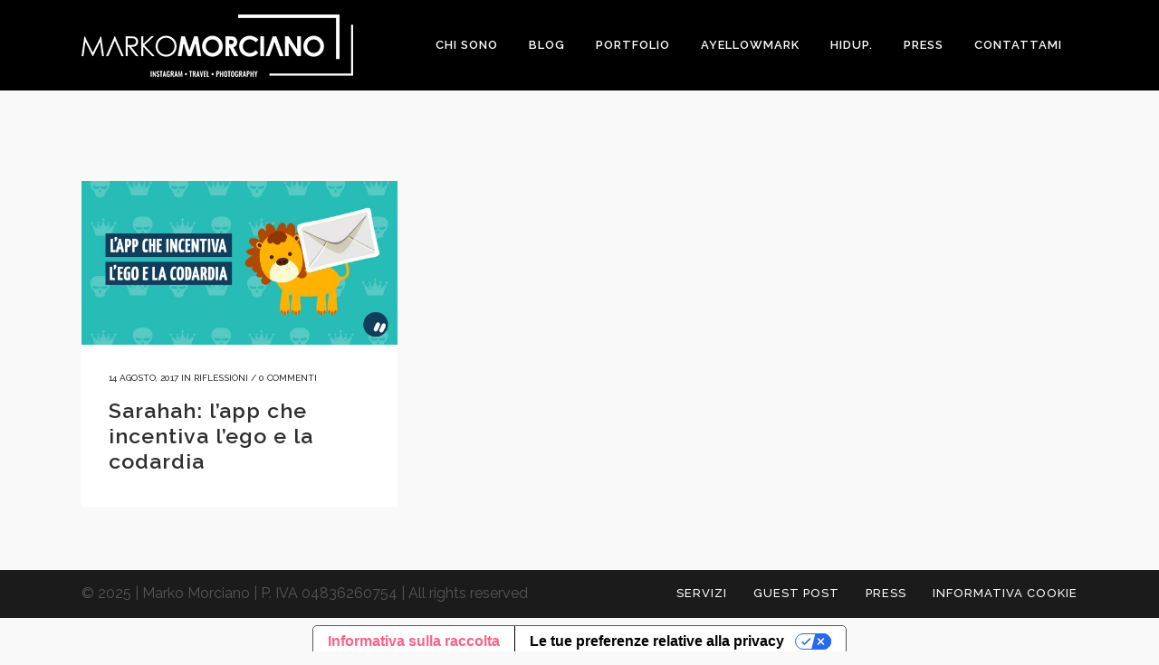

--- FILE ---
content_type: text/html; charset=UTF-8
request_url: https://www.markomorciano.com/tag/cordardia/
body_size: 55618
content:
<!DOCTYPE html><html lang="it-IT"><head><meta charset="UTF-8" /><meta name="viewport" content="width=device-width,initial-scale=1,user-scalable=no"><link rel="profile" href="http://gmpg.org/xfn/11" /><link rel="pingback" href="https://www.markomorciano.com/xmlrpc.php" /> <script defer src="[data-uri]"></script> <script defer class="_iub_cs_skip" src="https://cs.iubenda.com/sync/217052.js"></script> <meta name='robots' content='index, follow, max-image-preview:large, max-snippet:-1, max-video-preview:-1' /><style>img:is([sizes="auto" i], [sizes^="auto," i]) { contain-intrinsic-size: 3000px 1500px }</style><title>cordardia Archivi - Marko Morciano</title><link rel="canonical" href="https://www.markomorciano.com/tag/cordardia/" /><meta property="og:locale" content="it_IT" /><meta property="og:type" content="article" /><meta property="og:title" content="cordardia Archivi - Marko Morciano" /><meta property="og:url" content="https://www.markomorciano.com/tag/cordardia/" /><meta property="og:site_name" content="Marko Morciano" /><meta name="twitter:card" content="summary_large_image" /><meta name="twitter:site" content="@markomorciano" /> <script type="application/ld+json" class="yoast-schema-graph">{"@context":"https://schema.org","@graph":[{"@type":"CollectionPage","@id":"https://www.markomorciano.com/tag/cordardia/","url":"https://www.markomorciano.com/tag/cordardia/","name":"cordardia Archivi - Marko Morciano","isPartOf":{"@id":"https://www.markomorciano.com/#website"},"primaryImageOfPage":{"@id":"https://www.markomorciano.com/tag/cordardia/#primaryimage"},"image":{"@id":"https://www.markomorciano.com/tag/cordardia/#primaryimage"},"thumbnailUrl":"https://www.markomorciano.com/wp-content/uploads/2017/08/sarahah-app-della-codardia.jpg","breadcrumb":{"@id":"https://www.markomorciano.com/tag/cordardia/#breadcrumb"},"inLanguage":"it-IT"},{"@type":"ImageObject","inLanguage":"it-IT","@id":"https://www.markomorciano.com/tag/cordardia/#primaryimage","url":"https://www.markomorciano.com/wp-content/uploads/2017/08/sarahah-app-della-codardia.jpg","contentUrl":"https://www.markomorciano.com/wp-content/uploads/2017/08/sarahah-app-della-codardia.jpg","width":1200,"height":622},{"@type":"BreadcrumbList","@id":"https://www.markomorciano.com/tag/cordardia/#breadcrumb","itemListElement":[{"@type":"ListItem","position":1,"name":"Home","item":"https://www.markomorciano.com/"},{"@type":"ListItem","position":2,"name":"cordardia"}]},{"@type":"WebSite","@id":"https://www.markomorciano.com/#website","url":"https://www.markomorciano.com/","name":"Marko Morciano","description":"Instagram, Travel and Photography","potentialAction":[{"@type":"SearchAction","target":{"@type":"EntryPoint","urlTemplate":"https://www.markomorciano.com/?s={search_term_string}"},"query-input":{"@type":"PropertyValueSpecification","valueRequired":true,"valueName":"search_term_string"}}],"inLanguage":"it-IT"}]}</script> <link rel='dns-prefetch' href='//cdn.iubenda.com' /><link rel='dns-prefetch' href='//www.googletagmanager.com' /><link rel='dns-prefetch' href='//fonts.googleapis.com' /><link rel="alternate" type="application/rss+xml" title="Marko Morciano &raquo; Feed" href="https://www.markomorciano.com/feed/" /><link rel="alternate" type="application/rss+xml" title="Marko Morciano &raquo; Feed dei commenti" href="https://www.markomorciano.com/comments/feed/" /><link rel="alternate" type="application/rss+xml" title="Marko Morciano &raquo; cordardia Feed del tag" href="https://www.markomorciano.com/tag/cordardia/feed/" /><link rel='stylesheet' id='sbi_styles-css' href='https://www.markomorciano.com/wp-content/cache/autoptimize/css/autoptimize_single_4ddcc6fb291bf838ceb6c5371a9ef650.css?ver=6.9.1' type='text/css' media='all' /><link rel='stylesheet' id='wpzoom-social-icons-block-style-css' href='https://www.markomorciano.com/wp-content/cache/autoptimize/css/autoptimize_single_7fb5a9a16a0746736166e7f951f35ccf.css?ver=4.5.1' type='text/css' media='all' /><link rel='stylesheet' id='edd-blocks-css' href='https://www.markomorciano.com/wp-content/cache/autoptimize/css/autoptimize_single_f874163b22ce10b81621d777d104aa34.css?ver=3.5.1' type='text/css' media='all' /><style id='classic-theme-styles-inline-css' type='text/css'>/**
 * These rules are needed for backwards compatibility.
 * They should match the button element rules in the base theme.json file.
 */
.wp-block-button__link {
	color: #ffffff;
	background-color: #32373c;
	border-radius: 9999px; /* 100% causes an oval, but any explicit but really high value retains the pill shape. */

	/* This needs a low specificity so it won't override the rules from the button element if defined in theme.json. */
	box-shadow: none;
	text-decoration: none;

	/* The extra 2px are added to size solids the same as the outline versions.*/
	padding: calc(0.667em + 2px) calc(1.333em + 2px);

	font-size: 1.125em;
}

.wp-block-file__button {
	background: #32373c;
	color: #ffffff;
	text-decoration: none;
}</style><link rel='stylesheet' id='dashicons-css' href='https://www.markomorciano.com/wp-content/cache/autoptimize/css/autoptimize_single_2c4af0bbdf2fb60fc46ee752e4bb7ee9.css?ver=6.7.4' type='text/css' media='all' /><link rel='stylesheet' id='admin-bar-css' href='https://www.markomorciano.com/wp-content/cache/autoptimize/css/autoptimize_single_f950ee0133220a78e43dacc8a4a136fb.css?ver=6.7.4' type='text/css' media='all' /><style id='admin-bar-inline-css' type='text/css'>/* Hide CanvasJS credits for P404 charts specifically */
    #p404RedirectChart .canvasjs-chart-credit {
        display: none !important;
    }
    
    #p404RedirectChart canvas {
        border-radius: 6px;
    }

    .p404-redirect-adminbar-weekly-title {
        font-weight: bold;
        font-size: 14px;
        color: #fff;
        margin-bottom: 6px;
    }

    #wpadminbar #wp-admin-bar-p404_free_top_button .ab-icon:before {
        content: "\f103";
        color: #dc3545;
        top: 3px;
    }
    
    #wp-admin-bar-p404_free_top_button .ab-item {
        min-width: 80px !important;
        padding: 0px !important;
    }
    
    /* Ensure proper positioning and z-index for P404 dropdown */
    .p404-redirect-adminbar-dropdown-wrap { 
        min-width: 0; 
        padding: 0;
        position: static !important;
    }
    
    #wpadminbar #wp-admin-bar-p404_free_top_button_dropdown {
        position: static !important;
    }
    
    #wpadminbar #wp-admin-bar-p404_free_top_button_dropdown .ab-item {
        padding: 0 !important;
        margin: 0 !important;
    }
    
    .p404-redirect-dropdown-container {
        min-width: 340px;
        padding: 18px 18px 12px 18px;
        background: #23282d !important;
        color: #fff;
        border-radius: 12px;
        box-shadow: 0 8px 32px rgba(0,0,0,0.25);
        margin-top: 10px;
        position: relative !important;
        z-index: 999999 !important;
        display: block !important;
        border: 1px solid #444;
    }
    
    /* Ensure P404 dropdown appears on hover */
    #wpadminbar #wp-admin-bar-p404_free_top_button .p404-redirect-dropdown-container { 
        display: none !important;
    }
    
    #wpadminbar #wp-admin-bar-p404_free_top_button:hover .p404-redirect-dropdown-container { 
        display: block !important;
    }
    
    #wpadminbar #wp-admin-bar-p404_free_top_button:hover #wp-admin-bar-p404_free_top_button_dropdown .p404-redirect-dropdown-container {
        display: block !important;
    }
    
    .p404-redirect-card {
        background: #2c3338;
        border-radius: 8px;
        padding: 18px 18px 12px 18px;
        box-shadow: 0 2px 8px rgba(0,0,0,0.07);
        display: flex;
        flex-direction: column;
        align-items: flex-start;
        border: 1px solid #444;
    }
    
    .p404-redirect-btn {
        display: inline-block;
        background: #dc3545;
        color: #fff !important;
        font-weight: bold;
        padding: 5px 22px;
        border-radius: 8px;
        text-decoration: none;
        font-size: 17px;
        transition: background 0.2s, box-shadow 0.2s;
        margin-top: 8px;
        box-shadow: 0 2px 8px rgba(220,53,69,0.15);
        text-align: center;
        line-height: 1.6;
    }
    
    .p404-redirect-btn:hover {
        background: #c82333;
        color: #fff !important;
        box-shadow: 0 4px 16px rgba(220,53,69,0.25);
    }
    
    /* Prevent conflicts with other admin bar dropdowns */
    #wpadminbar .ab-top-menu > li:hover > .ab-item,
    #wpadminbar .ab-top-menu > li.hover > .ab-item {
        z-index: auto;
    }
    
    #wpadminbar #wp-admin-bar-p404_free_top_button:hover > .ab-item {
        z-index: 999998 !important;
    }</style><link rel='stylesheet' id='cpsh-shortcodes-css' href='https://www.markomorciano.com/wp-content/cache/autoptimize/css/autoptimize_single_eeb616c7d096549b9792359164dafe24.css?ver=1.0.1' type='text/css' media='all' /><link rel='stylesheet' id='ppress-frontend-css' href='https://www.markomorciano.com/wp-content/cache/autoptimize/css/autoptimize_single_2d333a1be6abbbd8cf1488fb731b25cd.css?ver=4.16.5' type='text/css' media='all' /><link rel='stylesheet' id='ppress-flatpickr-css' href='https://www.markomorciano.com/wp-content/plugins/wp-user-avatar/assets/flatpickr/flatpickr.min.css?ver=4.16.5' type='text/css' media='all' /><link rel='stylesheet' id='ppress-select2-css' href='https://www.markomorciano.com/wp-content/plugins/wp-user-avatar/assets/select2/select2.min.css?ver=6.7.4' type='text/css' media='all' /><link rel='stylesheet' id='edd-styles-css' href='https://www.markomorciano.com/wp-content/plugins/easy-digital-downloads/assets/css/edd.min.css?ver=1769496799' type='text/css' media='all' /><link rel='stylesheet' id='mediaelement-css' href='https://www.markomorciano.com/wp-includes/js/mediaelement/mediaelementplayer-legacy.min.css?ver=4.2.17' type='text/css' media='all' /><link rel='stylesheet' id='wp-mediaelement-css' href='https://www.markomorciano.com/wp-content/cache/autoptimize/css/autoptimize_single_d4252f4e714f52e5670c05fbc02b5ced.css?ver=6.7.4' type='text/css' media='all' /><link rel='stylesheet' id='bridge-default-style-css' href='https://www.markomorciano.com/wp-content/themes/bridge/style.css?ver=6.7.4' type='text/css' media='all' /><link rel='stylesheet' id='bridge-qode-font_awesome-css' href='https://www.markomorciano.com/wp-content/themes/bridge/css/font-awesome/css/font-awesome.min.css?ver=6.7.4' type='text/css' media='all' /><link rel='stylesheet' id='bridge-qode-font_elegant-css' href='https://www.markomorciano.com/wp-content/themes/bridge/css/elegant-icons/style.min.css?ver=6.7.4' type='text/css' media='all' /><link rel='stylesheet' id='bridge-qode-linea_icons-css' href='https://www.markomorciano.com/wp-content/cache/autoptimize/css/autoptimize_single_18513056c4a412491127bc1cee55d372.css?ver=6.7.4' type='text/css' media='all' /><link rel='stylesheet' id='bridge-qode-dripicons-css' href='https://www.markomorciano.com/wp-content/cache/autoptimize/css/autoptimize_single_ab8ea68709d00ef86407d9a2682230e7.css?ver=6.7.4' type='text/css' media='all' /><link rel='stylesheet' id='bridge-qode-kiko-css' href='https://www.markomorciano.com/wp-content/cache/autoptimize/css/autoptimize_single_6c57a29d2a8db90d38f421cffbba9dc5.css?ver=6.7.4' type='text/css' media='all' /><link rel='stylesheet' id='bridge-qode-font_awesome_5-css' href='https://www.markomorciano.com/wp-content/themes/bridge/css/font-awesome-5/css/font-awesome-5.min.css?ver=6.7.4' type='text/css' media='all' /><link rel='stylesheet' id='bridge-stylesheet-css' href='https://www.markomorciano.com/wp-content/themes/bridge/css/stylesheet.min.css?ver=6.7.4' type='text/css' media='all' /><style id='bridge-stylesheet-inline-css' type='text/css'>.archive.disabled_footer_top .footer_top_holder, .archive.disabled_footer_bottom .footer_bottom_holder { display: none;}</style><link rel='stylesheet' id='bridge-print-css' href='https://www.markomorciano.com/wp-content/cache/autoptimize/css/autoptimize_single_4fe1858c1704416657e621748bc941d7.css?ver=6.7.4' type='text/css' media='all' /><link rel='stylesheet' id='bridge-style-dynamic-css' href='https://www.markomorciano.com/wp-content/themes/bridge/css/style_dynamic_callback.php?ver=6.7.4' type='text/css' media='all' /><link rel='stylesheet' id='bridge-responsive-css' href='https://www.markomorciano.com/wp-content/themes/bridge/css/responsive.min.css?ver=6.7.4' type='text/css' media='all' /><link rel='stylesheet' id='bridge-style-dynamic-responsive-css' href='https://www.markomorciano.com/wp-content/themes/bridge/css/style_dynamic_responsive_callback.php?ver=6.7.4' type='text/css' media='all' /><style id='bridge-style-dynamic-responsive-inline-css' type='text/css'>@media only screen and (max-width:600px) {
.vc_row.full_screen_section {
        padding: 0 0 30px;
}

/* chi sono */
.page-id-9247 .vc_custom_1531406212206 {
        margin-top: 40px !important;
 }

.vc_custom_1530700278288 h2,
.vc_custom_1531404914697 h3 {
    font-size: 14px !important;
    padding-right: 20px;
    padding-left: 20px;
}

.page h1 {
    font-size: 16px !important;
}

.page h2 {
    font-size: 15px !important;
}

.page h3 {
    font-size: 14px !important;
}

.page p {
    font-size: 14px !important;
}

.home .mc4wp-form input,
.vc_custom_1531404914697 .mc4wp-form input {
    font-size: 14px !important;
    margin-bottom: 5px;
    padding: 5px !important;
}

.home .mc4wp-form input[type="submit"],
.vc_custom_1531404914697 .mc4wp-form input[type="submit"] {
    font-size: 14px !important;
    padding-left: 50px !important;
    padding-right: 50px !important;
}
}

.woocommerce .content, 
.woocommerce .content .container, 
.woocommerce .full_width {
    background-color: #fff !important;
}

.page-id-9557 .footer_top_full,
.woocommerce .footer_top_full {
    display: none;
}

.footer-instagram,
.footer_top_full {
    line-height: 0;
}

.footer-instagram .instagram-pics li,
.footer_top_full .instagram-pics li {
    display: inline-block;
    max-width: 25%;
    max-width: calc(100%/4);
}

.footer-instagram .widget,
.footer-instagram .widget li,
.footer_top_full .widget,
.footer_top_full .widget li {
	margin-bottom: 0;
}

@media screen and (min-width: 1024px) {
  .footer-instagram .instagram-pics li,
  .footer_top_full .instagram-pics li {
      display: inline-block;
      max-width: 12.5%;
      max-width: calc(100%/8);
  }
}

.travel a, .travel a:hover {
    color: #fff;
    display: block;
    line-height: 433px;
}

.page .full_width {
    float: none;
}

.post-views {
    display: inline-block;
    padding-left: 10px;
}

.single .time {
    display: none;
}

.footer_bottom ul li {
    margin-right: 29px;
}</style><link rel='stylesheet' id='js_composer_front-css' href='https://www.markomorciano.com/wp-content/plugins/js_composer/assets/css/js_composer.min.css?ver=6.9.0' type='text/css' media='all' /><link rel='stylesheet' id='bridge-style-handle-google-fonts-css' href='https://fonts.googleapis.com/css?family=Raleway%3A100%2C200%2C300%2C400%2C500%2C600%2C700%2C800%2C900%2C100italic%2C300italic%2C400italic%2C700italic%7CLora%3A100%2C200%2C300%2C400%2C500%2C600%2C700%2C800%2C900%2C100italic%2C300italic%2C400italic%2C700italic&#038;subset=latin%2Clatin-ext&#038;ver=1.0.0' type='text/css' media='all' /><link rel='stylesheet' id='bridge-core-dashboard-style-css' href='https://www.markomorciano.com/wp-content/plugins/bridge-core/modules/core-dashboard/assets/css/core-dashboard.min.css?ver=6.7.4' type='text/css' media='all' /><link rel='stylesheet' id='wpzoom-social-icons-socicon-css' href='https://www.markomorciano.com/wp-content/cache/autoptimize/css/autoptimize_single_da69dd0f933166323366ad47c6223da2.css?ver=1757515216' type='text/css' media='all' /><link rel='stylesheet' id='wpzoom-social-icons-genericons-css' href='https://www.markomorciano.com/wp-content/cache/autoptimize/css/autoptimize_single_cac19de39b4b14e0b8aaa90d06bfe696.css?ver=1757515216' type='text/css' media='all' /><link rel='stylesheet' id='wpzoom-social-icons-academicons-css' href='https://www.markomorciano.com/wp-content/plugins/social-icons-widget-by-wpzoom/assets/css/academicons.min.css?ver=1757515216' type='text/css' media='all' /><link rel='stylesheet' id='wpzoom-social-icons-font-awesome-3-css' href='https://www.markomorciano.com/wp-content/plugins/social-icons-widget-by-wpzoom/assets/css/font-awesome-3.min.css?ver=1757515216' type='text/css' media='all' /><link rel='stylesheet' id='wpzoom-social-icons-styles-css' href='https://www.markomorciano.com/wp-content/cache/autoptimize/css/autoptimize_single_99e4731bccd0d8bada1a24cbfa710156.css?ver=1757515216' type='text/css' media='all' /><link rel='stylesheet' id='childstyle-css' href='https://www.markomorciano.com/wp-content/cache/autoptimize/css/autoptimize_single_a3ee14fc06d68b7b5ee668fe368b8c3a.css?ver=6.7.4' type='text/css' media='all' /><link rel='preload' as='font'  id='wpzoom-social-icons-font-academicons-woff2-css' href='https://www.markomorciano.com/wp-content/plugins/social-icons-widget-by-wpzoom/assets/font/academicons.woff2?v=1.9.2'  type='font/woff2' crossorigin /><link rel='preload' as='font'  id='wpzoom-social-icons-font-fontawesome-3-woff2-css' href='https://www.markomorciano.com/wp-content/plugins/social-icons-widget-by-wpzoom/assets/font/fontawesome-webfont.woff2?v=4.7.0'  type='font/woff2' crossorigin /><link rel='preload' as='font'  id='wpzoom-social-icons-font-genericons-woff-css' href='https://www.markomorciano.com/wp-content/plugins/social-icons-widget-by-wpzoom/assets/font/Genericons.woff'  type='font/woff' crossorigin /><link rel='preload' as='font'  id='wpzoom-social-icons-font-socicon-woff2-css' href='https://www.markomorciano.com/wp-content/plugins/social-icons-widget-by-wpzoom/assets/font/socicon.woff2?v=4.5.1'  type='font/woff2' crossorigin /> <script defer id="iubenda-head-inline-scripts-0" src="[data-uri]"></script> <script defer  type="text/javascript" class=" _iub_cs_skip" type="text/javascript" src="//cdn.iubenda.com/cs/gpp/stub.js?ver=3.12.4" id="iubenda-head-scripts-0-js"></script> <script defer  type="text/javascript" charset="UTF-8"="" class=" _iub_cs_skip" type="text/javascript" src="//cdn.iubenda.com/cs/iubenda_cs.js?ver=3.12.4" id="iubenda-head-scripts-1-js"></script> <script defer type="text/javascript" src="https://www.markomorciano.com/wp-content/plugins/related-posts-thumbnails/assets/js/front.min.js?ver=4.3.1" id="rpt_front_style-js"></script> <script defer type="text/javascript" src="https://www.markomorciano.com/wp-content/cache/autoptimize/js/autoptimize_single_16623e9f7cd802cf093c325c511a739c.js?ver=3.7.1" id="jquery-core-js"></script> <script defer type="text/javascript" src="https://www.markomorciano.com/wp-content/cache/autoptimize/js/autoptimize_single_e2620f2ae61d84e5edef5a0b7b95cf96.js?ver=3.4.1" id="jquery-migrate-js"></script> <script defer type="text/javascript" src="https://www.markomorciano.com/wp-content/cache/autoptimize/js/autoptimize_single_6ac6d573d88d4c9f5e2707c876b986c7.js?ver=4.3.1" id="rpt-lazy-load-js"></script> <script defer type="text/javascript" src="https://www.markomorciano.com/wp-content/plugins/wp-user-avatar/assets/flatpickr/flatpickr.min.js?ver=4.16.5" id="ppress-flatpickr-js"></script> <script defer type="text/javascript" src="https://www.markomorciano.com/wp-content/plugins/wp-user-avatar/assets/select2/select2.min.js?ver=4.16.5" id="ppress-select2-js"></script> 
 <script defer type="text/javascript" src="https://www.googletagmanager.com/gtag/js?id=GT-P85M4HP" id="google_gtagjs-js"></script> <script defer id="google_gtagjs-js-after" src="[data-uri]"></script> <link rel="https://api.w.org/" href="https://www.markomorciano.com/wp-json/" /><link rel="alternate" title="JSON" type="application/json" href="https://www.markomorciano.com/wp-json/wp/v2/tags/509" /><link rel="EditURI" type="application/rsd+xml" title="RSD" href="https://www.markomorciano.com/xmlrpc.php?rsd" /><meta name="generator" content="WordPress 6.7.4" /><meta name="generator" content="Site Kit by Google 1.161.0" /><style>#related_posts_thumbnails li {
                border-right: 1px solid #dddddd;
                background-color: #ffffff            }

            #related_posts_thumbnails li:hover {
                background-color: #eeeeee;
            }

            .relpost_content {
                font-size: 12px;
                color: #333333;
            }

            .relpost-block-single {
                background-color: #ffffff;
                border-right: 1px solid #dddddd;
                border-left: 1px solid #dddddd;
                margin-right: -1px;
            }

            .relpost-block-single:hover {
                background-color: #eeeeee;
            }</style><meta name="generator" content="Easy Digital Downloads v3.5.1" /> <script async src="https://pagead2.googlesyndication.com/pagead/js/adsbygoogle.js?client=ca-pub-9883060527058934"
        crossorigin="anonymous"></script> <meta name="google-adsense-platform-account" content="ca-host-pub-2644536267352236"><meta name="google-adsense-platform-domain" content="sitekit.withgoogle.com"><meta name="generator" content="Powered by WPBakery Page Builder - drag and drop page builder for WordPress."/><link rel="icon" href="https://www.markomorciano.com/wp-content/uploads/2019/03/cropped-FAVICON-NUOVA-32x32.png" sizes="32x32" /><link rel="icon" href="https://www.markomorciano.com/wp-content/uploads/2019/03/cropped-FAVICON-NUOVA-192x192.png" sizes="192x192" /><link rel="apple-touch-icon" href="https://www.markomorciano.com/wp-content/uploads/2019/03/cropped-FAVICON-NUOVA-180x180.png" /><meta name="msapplication-TileImage" content="https://www.markomorciano.com/wp-content/uploads/2019/03/cropped-FAVICON-NUOVA-270x270.png" /> <noscript><style>.wpb_animate_when_almost_visible { opacity: 1; }</style></noscript></head><body class="archive tag tag-cordardia tag-509 bridge-core-3.0.5 edd-js-none  qode-child-theme-ver-1.0.0 qode-theme-ver-29.1 qode-theme-bridge qode_header_in_grid wpb-js-composer js-comp-ver-6.9.0 vc_responsive" itemscope itemtype="http://schema.org/WebPage"><style>.edd-js-none .edd-has-js, .edd-js .edd-no-js, body.edd-js input.edd-no-js { display: none; }</style> <script defer src="[data-uri]"></script> <div class="wrapper"><div class="wrapper_inner">  <script>var _gaq = _gaq || [];
				_gaq.push(['_setAccount', 'UA-38764565-1']);
				_gaq.push(['_trackPageview']);

				(function() {
					var ga = document.createElement('script'); ga.type = 'text/javascript'; ga.async = true;
					ga.src = ('https:' == document.location.protocol ? 'https://ssl' : 'http://www') + '.google-analytics.com/ga.js';
					var s = document.getElementsByTagName('script')[0]; s.parentNode.insertBefore(ga, s);
				})();</script> <header class=" scroll_header_top_area  fixed scrolled_not_transparent page_header"><div class="header_inner clearfix"><div class="header_top_bottom_holder"><div class="header_bottom clearfix" style='' ><div class="container"><div class="container_inner clearfix"><div class="header_inner_left"><div class="mobile_menu_button"> <span> <i class="qode_icon_font_awesome fa fa-bars " ></i> </span></div><div class="logo_wrapper" ><div class="q_logo"> <a itemprop="url" href="https://www.markomorciano.com/" > <img itemprop="image" class="normal" src="https://www.markomorciano.com/wp-content/uploads/2018/12/marko-logo-white-300.png" alt="Logo"> <img itemprop="image" class="light" src="https://www.markomorciano.com/wp-content/themes/bridge/img/logo.png" alt="Logo"/> <img itemprop="image" class="dark" src="https://www.markomorciano.com/wp-content/uploads/2018/12/marko-logo-white-300.png" alt="Logo"/> <img itemprop="image" class="sticky" src="https://www.markomorciano.com/wp-content/uploads/2018/12/marko-logo-white-300.png" alt="Logo"/> <img itemprop="image" class="mobile" src="https://www.markomorciano.com/wp-content/uploads/2018/12/marko-logo-white-50h.png" alt="Logo"/> </a></div></div></div><div class="header_inner_right"><div class="side_menu_button_wrapper right"><div class="side_menu_button"></div></div></div><nav class="main_menu drop_down right"><ul id="menu-menu-principale" class=""><li id="nav-menu-item-9548" class="menu-item menu-item-type-post_type menu-item-object-page  narrow"><a href="https://www.markomorciano.com/about-marko/" class=""><i class="menu_icon blank fa"></i><span>Chi Sono</span><span class="plus"></span></a></li><li id="nav-menu-item-9549" class="menu-item menu-item-type-post_type menu-item-object-page current_page_parent menu-item-has-children  has_sub narrow"><a href="https://www.markomorciano.com/blog/" class=""><i class="menu_icon blank fa"></i><span>Blog</span><span class="plus"></span></a><div class="second"><div class="inner"><ul><li id="nav-menu-item-10991" class="menu-item menu-item-type-taxonomy menu-item-object-category "><a href="https://www.markomorciano.com/category/articoli/lifestyle/" class=""><i class="menu_icon blank fa"></i><span>Lifestyle</span><span class="plus"></span></a></li><li id="nav-menu-item-10992" class="menu-item menu-item-type-taxonomy menu-item-object-category "><a href="https://www.markomorciano.com/category/articoli/travel/" class=""><i class="menu_icon blank fa"></i><span>Travel</span><span class="plus"></span></a></li></ul></div></div></li><li id="nav-menu-item-9580" class="menu-item menu-item-type-post_type menu-item-object-page  narrow"><a href="https://www.markomorciano.com/portfolio/" class=""><i class="menu_icon blank fa"></i><span>Portfolio</span><span class="plus"></span></a></li><li id="nav-menu-item-9581" class="menu-item menu-item-type-custom menu-item-object-custom  narrow"><a href="http://www.instagram.com/ayellowmark" class=""><i class="menu_icon blank fa"></i><span>Ayellowmark</span><span class="plus"></span></a></li><li id="nav-menu-item-11554" class="menu-item menu-item-type-custom menu-item-object-custom  narrow"><a href="https://www.hiduptees.com/" class=""><i class="menu_icon blank fa"></i><span>Hidup.</span><span class="plus"></span></a></li><li id="nav-menu-item-10708" class="menu-item menu-item-type-post_type menu-item-object-page  narrow"><a href="https://www.markomorciano.com/press/" class=""><i class="menu_icon blank fa"></i><span>Press</span><span class="plus"></span></a></li><li id="nav-menu-item-9677" class="menu-item menu-item-type-post_type menu-item-object-page  narrow"><a href="https://www.markomorciano.com/contattami/" class=""><i class="menu_icon blank fa"></i><span>Contattami</span><span class="plus"></span></a></li></ul></nav><nav class="mobile_menu"><ul id="menu-menu-principale-1" class=""><li id="mobile-menu-item-9548" class="menu-item menu-item-type-post_type menu-item-object-page "><a href="https://www.markomorciano.com/about-marko/" class=""><span>Chi Sono</span></a><span class="mobile_arrow"><i class="fa fa-angle-right"></i><i class="fa fa-angle-down"></i></span></li><li id="mobile-menu-item-9549" class="menu-item menu-item-type-post_type menu-item-object-page current_page_parent menu-item-has-children  has_sub"><a href="https://www.markomorciano.com/blog/" class=""><span>Blog</span></a><span class="mobile_arrow"><i class="fa fa-angle-right"></i><i class="fa fa-angle-down"></i></span><ul class="sub_menu"><li id="mobile-menu-item-10991" class="menu-item menu-item-type-taxonomy menu-item-object-category "><a href="https://www.markomorciano.com/category/articoli/lifestyle/" class=""><span>Lifestyle</span></a><span class="mobile_arrow"><i class="fa fa-angle-right"></i><i class="fa fa-angle-down"></i></span></li><li id="mobile-menu-item-10992" class="menu-item menu-item-type-taxonomy menu-item-object-category "><a href="https://www.markomorciano.com/category/articoli/travel/" class=""><span>Travel</span></a><span class="mobile_arrow"><i class="fa fa-angle-right"></i><i class="fa fa-angle-down"></i></span></li></ul></li><li id="mobile-menu-item-9580" class="menu-item menu-item-type-post_type menu-item-object-page "><a href="https://www.markomorciano.com/portfolio/" class=""><span>Portfolio</span></a><span class="mobile_arrow"><i class="fa fa-angle-right"></i><i class="fa fa-angle-down"></i></span></li><li id="mobile-menu-item-9581" class="menu-item menu-item-type-custom menu-item-object-custom "><a href="http://www.instagram.com/ayellowmark" class=""><span>Ayellowmark</span></a><span class="mobile_arrow"><i class="fa fa-angle-right"></i><i class="fa fa-angle-down"></i></span></li><li id="mobile-menu-item-11554" class="menu-item menu-item-type-custom menu-item-object-custom "><a href="https://www.hiduptees.com/" class=""><span>Hidup.</span></a><span class="mobile_arrow"><i class="fa fa-angle-right"></i><i class="fa fa-angle-down"></i></span></li><li id="mobile-menu-item-10708" class="menu-item menu-item-type-post_type menu-item-object-page "><a href="https://www.markomorciano.com/press/" class=""><span>Press</span></a><span class="mobile_arrow"><i class="fa fa-angle-right"></i><i class="fa fa-angle-down"></i></span></li><li id="mobile-menu-item-9677" class="menu-item menu-item-type-post_type menu-item-object-page "><a href="https://www.markomorciano.com/contattami/" class=""><span>Contattami</span></a><span class="mobile_arrow"><i class="fa fa-angle-right"></i><i class="fa fa-angle-down"></i></span></li></ul></nav></div></div></div></div></div></header> <a id="back_to_top" href="#"> <span class="fa-stack"> <i class="qode_icon_font_awesome fa fa-arrow-up " ></i> </span> </a><div class="content "><div class="content_inner  "><div class="title_outer title_without_animation"    data-height="200"><div class="title title_size_small  position_left " style="height:200px;"><div class="image not_responsive"></div></div></div><div class="container"><div class="container_inner default_template_holder clearfix"><div class="blog_holder blog_pinterest masonry_pagination"><div class="blog_holder_grid_sizer"></div><div class="blog_holder_grid_gutter"></div><article id="post-8052" class="post-8052 post type-post status-publish format-standard has-post-thumbnail hentry category-riflessioni tag-cordardia tag-ipocrisia tag-onesta tag-sarahah"><div class="post_image"> <a itemprop="url" href="https://www.markomorciano.com/8052/articoli/riflessioni/sarahah-app-codardia-ego/" title="Sarahah: l&#8217;app che incentiva l&#8217;ego e la codardia"> <img width="1200" height="622" src="https://www.markomorciano.com/wp-content/uploads/2017/08/sarahah-app-della-codardia.jpg" class="attachment-full size-full wp-post-image" alt="" decoding="async" fetchpriority="high" srcset="https://www.markomorciano.com/wp-content/uploads/2017/08/sarahah-app-della-codardia.jpg 1200w, https://www.markomorciano.com/wp-content/uploads/2017/08/sarahah-app-della-codardia-600x311.jpg 600w, https://www.markomorciano.com/wp-content/uploads/2017/08/sarahah-app-della-codardia-300x156.jpg 300w, https://www.markomorciano.com/wp-content/uploads/2017/08/sarahah-app-della-codardia-768x398.jpg 768w, https://www.markomorciano.com/wp-content/uploads/2017/08/sarahah-app-della-codardia-1024x531.jpg 1024w, https://www.markomorciano.com/wp-content/uploads/2017/08/sarahah-app-della-codardia-700x363.jpg 700w" sizes="(max-width: 1200px) 100vw, 1200px" /> </a></div><div class="post_text"><div class="post_text_inner"><div class="post_info"> <span itemprop="dateCreated" class="time entry_date updated">14 Agosto, 2017<meta itemprop="interactionCount" content="UserComments: 0"/></span> in <a href="https://www.markomorciano.com/category/articoli/riflessioni/" rel="category tag">Riflessioni</a> / <a itemprop="url" class="post_comments" href="https://www.markomorciano.com/8052/articoli/riflessioni/sarahah-app-codardia-ego/#respond" target="_self"><span class="dsq-postid" data-dsqidentifier="8052 http://www.markomorciano.com/?p=8052">0 Comments</span></a></div><h5 itemprop="name" class="entry_title"><a itemprop="url" href="https://www.markomorciano.com/8052/articoli/riflessioni/sarahah-app-codardia-ego/" target="_self" title="Sarahah: l&#8217;app che incentiva l&#8217;ego e la codardia">Sarahah: l&#8217;app che incentiva l&#8217;ego e la codardia</a></h5></div></div></article></div></div></div></div></div><footer ><div class="footer_inner clearfix"><div class="footer_top_holder"><div class="footer_top footer_top_full"></div></div><div class="footer_bottom_holder"><div class="container"><div class="container_inner"><div class="two_columns_50_50 footer_bottom_columns clearfix"><div class="column1 footer_bottom_column"><div class="column_inner"><div class="footer_bottom"><div id="text-34"><div class="textwidget"><p>© 2025 | Marko Morciano | P. IVA 04836260754 | All rights reserved</p></div></div></div></div></div><div class="column2 footer_bottom_column"><div class="column_inner"><div class="footer_bottom"><div id="nav_menu-2"><div class="menu-footer-container"><ul id="menu-footer" class="menu"><li id="menu-item-9704" class="menu-item menu-item-type-post_type menu-item-object-page menu-item-9704"><a href="https://www.markomorciano.com/servizi/">Servizi</a></li><li id="menu-item-9703" class="menu-item menu-item-type-post_type menu-item-object-page menu-item-9703"><a href="https://www.markomorciano.com/guest-post/">Guest Post</a></li><li id="menu-item-9553" class="menu-item menu-item-type-post_type menu-item-object-page menu-item-9553"><a href="https://www.markomorciano.com/press/">Press</a></li><li id="menu-item-9552" class="menu-item menu-item-type-post_type menu-item-object-page menu-item-9552"><a href="https://www.markomorciano.com/informativa-cookie/">Informativa Cookie</a></li></ul></div></div></div></div></div></div></div></div></div></div></footer></div></div> <script defer src="[data-uri]"></script> <script type="text/javascript">window.autience_post_id =8052;


	var autience_is_single =false;

	window.autience_is_home =false;

	var autience_path = "https://www.markomorciano.com/wp-content/plugins/yeloni-free-exit-popup";

	window.autience_page_name = "sarahah-app-codardia-ego";

	window.autience_post_type = "post";

	window.autience_categories =[{"cat_ID":36,"name":"Riflessioni"}];


	window.autience_listen = function(obj, evt, fn,obj_name) {
        //some browsers support addEventListener, and some use attachEvent
        try{

        	if (obj) {
	            if (obj.addEventListener) {
	                obj.addEventListener(evt, function(e) {
	                    fn(e, evt, obj);
	                }, false);
	            } else if (obj.attachEvent) {
	                obj.attachEvent("on" + evt, function(e) {
	                    //pass event as an additional parameter to the input function
	                    fn(e, evt, obj);
	                })
	            }
	        }
        }catch(err){
        	console.log('TRY CATCH error while binding event listener for '+evt+' on '+obj_name);

        	if(obj_name == 'window' && evt == 'hashchange'){
        		console.log('Attaching using window.hashchange');
        		window.hashchange = fn;
        	}
        }

    };

    window.autience_setup = "[base64]";</script> <script defer src="[data-uri]"></script>  <script defer src="[data-uri]"></script>  <script defer src="[data-uri]"></script> <style id='core-block-supports-inline-css' type='text/css'>/**
 * Core styles: block-supports
 */</style> <script defer id="disqus_count-js-extra" src="[data-uri]"></script> <script defer type="text/javascript" src="https://www.markomorciano.com/wp-content/cache/autoptimize/js/autoptimize_single_b460f3e81ba63bfac78933670036ac69.js?ver=3.1.3" id="disqus_count-js"></script> <script defer id="ppress-frontend-script-js-extra" src="[data-uri]"></script> <script defer type="text/javascript" src="https://www.markomorciano.com/wp-content/plugins/wp-user-avatar/assets/js/frontend.min.js?ver=4.16.5" id="ppress-frontend-script-js"></script> <script defer id="edd-ajax-js-extra" src="[data-uri]"></script> <script defer type="text/javascript" src="https://www.markomorciano.com/wp-content/cache/autoptimize/js/autoptimize_single_123eb213fbd36f4fd129c564cebb00e1.js?ver=1769496799" id="edd-ajax-js"></script> <script defer type="text/javascript" src="https://www.markomorciano.com/wp-content/cache/autoptimize/js/autoptimize_single_38a7df32cd596667e2adf7f0a470d3fc.js?ver=1.13.3" id="jquery-ui-core-js"></script> <script defer type="text/javascript" src="https://www.markomorciano.com/wp-content/cache/autoptimize/js/autoptimize_single_9bf0b538af9c4fbd1c996c00867d88ff.js?ver=1.13.3" id="jquery-ui-accordion-js"></script> <script defer type="text/javascript" src="https://www.markomorciano.com/wp-content/cache/autoptimize/js/autoptimize_single_dfe753388f8d36f9143ba5ede2efd0eb.js?ver=1.13.3" id="jquery-ui-menu-js"></script> <script type="text/javascript" src="https://www.markomorciano.com/wp-includes/js/dist/dom-ready.js?ver=5b9fa8df0892dc9a7c41" id="wp-dom-ready-js"></script> <script type="text/javascript" src="https://www.markomorciano.com/wp-includes/js/dist/hooks.js?ver=5b4ec27a7b82f601224a" id="wp-hooks-js"></script> <script type="text/javascript" src="https://www.markomorciano.com/wp-includes/js/dist/i18n.js?ver=2aff907006e2aa00e26e" id="wp-i18n-js"></script> <script defer id="wp-i18n-js-after" src="[data-uri]"></script> <script defer id="wp-a11y-js-translations" src="[data-uri]"></script> <script type="text/javascript" src="https://www.markomorciano.com/wp-includes/js/dist/a11y.js?ver=55ca8e5ef2be0319312c" id="wp-a11y-js"></script> <script defer type="text/javascript" src="https://www.markomorciano.com/wp-content/cache/autoptimize/js/autoptimize_single_6d216cd3ef8e3621232a37ca98ad1602.js?ver=1.13.3" id="jquery-ui-autocomplete-js"></script> <script defer type="text/javascript" src="https://www.markomorciano.com/wp-content/cache/autoptimize/js/autoptimize_single_392d41a24a66103d3157c728a0f7a1c3.js?ver=1.13.3" id="jquery-ui-controlgroup-js"></script> <script defer type="text/javascript" src="https://www.markomorciano.com/wp-content/cache/autoptimize/js/autoptimize_single_20976bc40482ee4e67278b60f60c73a6.js?ver=1.13.3" id="jquery-ui-checkboxradio-js"></script> <script defer type="text/javascript" src="https://www.markomorciano.com/wp-content/cache/autoptimize/js/autoptimize_single_28d6319c3a6188d3f13f716aa78a4008.js?ver=1.13.3" id="jquery-ui-button-js"></script> <script defer type="text/javascript" src="https://www.markomorciano.com/wp-content/cache/autoptimize/js/autoptimize_single_adfef5bbf7a8fd05ace23a3cabf90352.js?ver=1.13.3" id="jquery-ui-datepicker-js"></script> <script defer id="jquery-ui-datepicker-js-after" src="[data-uri]"></script> <script defer type="text/javascript" src="https://www.markomorciano.com/wp-content/cache/autoptimize/js/autoptimize_single_12e5c38256ca5df30c6a6686b1437618.js?ver=1.13.3" id="jquery-ui-mouse-js"></script> <script defer type="text/javascript" src="https://www.markomorciano.com/wp-content/cache/autoptimize/js/autoptimize_single_503858d96c680f223b73b48dedb9633b.js?ver=1.13.3" id="jquery-ui-resizable-js"></script> <script defer type="text/javascript" src="https://www.markomorciano.com/wp-content/cache/autoptimize/js/autoptimize_single_4f0e7d5742483151c73f5eff5971279c.js?ver=1.13.3" id="jquery-ui-draggable-js"></script> <script defer type="text/javascript" src="https://www.markomorciano.com/wp-content/cache/autoptimize/js/autoptimize_single_b0bc766e49fed8609980fe7549d300ba.js?ver=1.13.3" id="jquery-ui-dialog-js"></script> <script defer type="text/javascript" src="https://www.markomorciano.com/wp-content/cache/autoptimize/js/autoptimize_single_c1822564929a500123c71c6e9ea60c28.js?ver=1.13.3" id="jquery-ui-droppable-js"></script> <script defer type="text/javascript" src="https://www.markomorciano.com/wp-content/cache/autoptimize/js/autoptimize_single_a49a3007a16f3478ae91a32a0da3679b.js?ver=1.13.3" id="jquery-ui-progressbar-js"></script> <script defer type="text/javascript" src="https://www.markomorciano.com/wp-content/cache/autoptimize/js/autoptimize_single_36771b12c2f86b96863823d3b20cbb39.js?ver=1.13.3" id="jquery-ui-selectable-js"></script> <script defer type="text/javascript" src="https://www.markomorciano.com/wp-content/cache/autoptimize/js/autoptimize_single_06fc9206bb8f1387e153491726ae40ae.js?ver=1.13.3" id="jquery-ui-sortable-js"></script> <script defer type="text/javascript" src="https://www.markomorciano.com/wp-content/cache/autoptimize/js/autoptimize_single_35f4f07cb18e16ae63af574bdc7862cb.js?ver=1.13.3" id="jquery-ui-slider-js"></script> <script defer type="text/javascript" src="https://www.markomorciano.com/wp-content/cache/autoptimize/js/autoptimize_single_ab2e24fa39a2cdbcdb5b7a6fd1fa81da.js?ver=1.13.3" id="jquery-ui-spinner-js"></script> <script defer type="text/javascript" src="https://www.markomorciano.com/wp-content/cache/autoptimize/js/autoptimize_single_8bc25dcd1f2311d131442ed27b1cb3ea.js?ver=1.13.3" id="jquery-ui-tooltip-js"></script> <script defer type="text/javascript" src="https://www.markomorciano.com/wp-content/cache/autoptimize/js/autoptimize_single_59f42fade2ab4be34a99535ff3cab8eb.js?ver=1.13.3" id="jquery-ui-tabs-js"></script> <script defer type="text/javascript" src="https://www.markomorciano.com/wp-content/cache/autoptimize/js/autoptimize_single_2aae2b19dc95c6463e2c135a10dcd341.js?ver=1.13.3" id="jquery-effects-core-js"></script> <script defer type="text/javascript" src="https://www.markomorciano.com/wp-content/cache/autoptimize/js/autoptimize_single_4f9260c7346f3c90588f23febd8287e7.js?ver=1.13.3" id="jquery-effects-blind-js"></script> <script defer type="text/javascript" src="https://www.markomorciano.com/wp-content/cache/autoptimize/js/autoptimize_single_800cd17ff58e62df0fa9be9f7b6f237b.js?ver=1.13.3" id="jquery-effects-bounce-js"></script> <script defer type="text/javascript" src="https://www.markomorciano.com/wp-content/cache/autoptimize/js/autoptimize_single_f404f122e007df0375035210b7c37e70.js?ver=1.13.3" id="jquery-effects-clip-js"></script> <script defer type="text/javascript" src="https://www.markomorciano.com/wp-content/cache/autoptimize/js/autoptimize_single_017080316d933a040ffd94b1a82a9dfd.js?ver=1.13.3" id="jquery-effects-drop-js"></script> <script defer type="text/javascript" src="https://www.markomorciano.com/wp-content/cache/autoptimize/js/autoptimize_single_f1a3b525c951c03a829f4441942da1b9.js?ver=1.13.3" id="jquery-effects-explode-js"></script> <script defer type="text/javascript" src="https://www.markomorciano.com/wp-content/cache/autoptimize/js/autoptimize_single_66768b37281bc3d221dbad8b846774d0.js?ver=1.13.3" id="jquery-effects-fade-js"></script> <script defer type="text/javascript" src="https://www.markomorciano.com/wp-content/cache/autoptimize/js/autoptimize_single_3726b0af3c7121d83cef396b538fd1aa.js?ver=1.13.3" id="jquery-effects-fold-js"></script> <script defer type="text/javascript" src="https://www.markomorciano.com/wp-content/cache/autoptimize/js/autoptimize_single_def0f7c16eff42733e3dc27d5b2b43e3.js?ver=1.13.3" id="jquery-effects-highlight-js"></script> <script defer type="text/javascript" src="https://www.markomorciano.com/wp-content/cache/autoptimize/js/autoptimize_single_1edc28151bb89ea72ac326bef810f562.js?ver=1.13.3" id="jquery-effects-pulsate-js"></script> <script defer type="text/javascript" src="https://www.markomorciano.com/wp-content/cache/autoptimize/js/autoptimize_single_37419c0140d42f9c51312234829c8ce1.js?ver=1.13.3" id="jquery-effects-size-js"></script> <script defer type="text/javascript" src="https://www.markomorciano.com/wp-content/cache/autoptimize/js/autoptimize_single_7ed45c87ddfb9cdc63c53a6a4691ab27.js?ver=1.13.3" id="jquery-effects-scale-js"></script> <script defer type="text/javascript" src="https://www.markomorciano.com/wp-content/cache/autoptimize/js/autoptimize_single_45e1005e56741728779b2a7c48af4483.js?ver=1.13.3" id="jquery-effects-shake-js"></script> <script defer type="text/javascript" src="https://www.markomorciano.com/wp-content/cache/autoptimize/js/autoptimize_single_e1b72fdc31c9bfc6faf5c30b14afab03.js?ver=1.13.3" id="jquery-effects-slide-js"></script> <script defer type="text/javascript" src="https://www.markomorciano.com/wp-content/cache/autoptimize/js/autoptimize_single_a21650c020f2d15f02971c58f3222ac2.js?ver=1.13.3" id="jquery-effects-transfer-js"></script> <script defer type="text/javascript" src="https://www.markomorciano.com/wp-content/cache/autoptimize/js/autoptimize_single_eae574630691cbf72e5796b9d7572260.js?ver=6.7.4" id="doubleTapToGo-js"></script> <script defer type="text/javascript" src="https://www.markomorciano.com/wp-content/themes/bridge/js/plugins/modernizr.min.js?ver=6.7.4" id="modernizr-js"></script> <script defer type="text/javascript" src="https://www.markomorciano.com/wp-content/cache/autoptimize/js/autoptimize_single_72f19f5f564a43b1175f9ce86981987c.js?ver=6.7.4" id="appear-js"></script> <script defer type="text/javascript" src="https://www.markomorciano.com/wp-content/cache/autoptimize/js/autoptimize_single_a00b899f9182d32401019bf861a812bd.js?ver=1.10.2" id="hoverIntent-js"></script> <script defer type="text/javascript" src="https://www.markomorciano.com/wp-content/cache/autoptimize/js/autoptimize_single_d5b41c85347745f9b6a2275abd5ad84b.js?ver=6.7.4" id="counter-js"></script> <script defer type="text/javascript" src="https://www.markomorciano.com/wp-content/cache/autoptimize/js/autoptimize_single_6d86e8c33e221a30c409dd9510bc66b1.js?ver=6.7.4" id="easyPieChart-js"></script> <script defer type="text/javascript" src="https://www.markomorciano.com/wp-content/cache/autoptimize/js/autoptimize_single_da79e5d89801c31d6c4fc14c4b4b2331.js?ver=6.7.4" id="mixItUp-js"></script> <script defer type="text/javascript" src="https://www.markomorciano.com/wp-content/cache/autoptimize/js/autoptimize_single_95ba7bb2e3c9da8d1322daadc7ce2457.js?ver=6.7.4" id="prettyphoto-js"></script> <script defer type="text/javascript" src="https://www.markomorciano.com/wp-content/cache/autoptimize/js/autoptimize_single_5eb0998861035c4ecd1bab23f12e67d6.js?ver=6.7.4" id="fitvids-js"></script> <script defer type="text/javascript" src="https://www.markomorciano.com/wp-content/themes/bridge/js/plugins/jquery.flexslider-min.js?ver=6.7.4" id="flexslider-js"></script> <script defer id="mediaelement-core-js-before" src="[data-uri]"></script> <script defer type="text/javascript" src="https://www.markomorciano.com/wp-content/cache/autoptimize/js/autoptimize_single_1785fa13c40add2ed941884a939d3449.js?ver=4.2.17" id="mediaelement-core-js"></script> <script defer type="text/javascript" src="https://www.markomorciano.com/wp-content/cache/autoptimize/js/autoptimize_single_3cb6030743925f687ad3043384ed3c37.js?ver=6.7.4" id="mediaelement-migrate-js"></script> <script defer id="mediaelement-js-extra" src="[data-uri]"></script> <script defer type="text/javascript" src="https://www.markomorciano.com/wp-content/cache/autoptimize/js/autoptimize_single_c40287fe64c4200d2e944b99fa3b493b.js?ver=6.7.4" id="wp-mediaelement-js"></script> <script defer type="text/javascript" src="https://www.markomorciano.com/wp-content/themes/bridge/js/plugins/infinitescroll.min.js?ver=6.7.4" id="infiniteScroll-js"></script> <script defer type="text/javascript" src="https://www.markomorciano.com/wp-content/cache/autoptimize/js/autoptimize_single_f556337e0f81cf84d8e083a0a0c07ea4.js?ver=6.7.4" id="waitforimages-js"></script> <script defer type="text/javascript" src="https://www.markomorciano.com/wp-content/cache/autoptimize/js/autoptimize_single_4fa896f615af66c3d7ef0f960895f14e.js?ver=4.3.0" id="jquery-form-js"></script> <script defer type="text/javascript" src="https://www.markomorciano.com/wp-content/themes/bridge/js/plugins/waypoints.min.js?ver=6.7.4" id="waypoints-js"></script> <script defer type="text/javascript" src="https://www.markomorciano.com/wp-content/themes/bridge/js/plugins/jplayer.min.js?ver=6.7.4" id="jplayer-js"></script> <script defer type="text/javascript" src="https://www.markomorciano.com/wp-content/cache/autoptimize/js/autoptimize_single_4d0379f34605a637fc1fe32344a29096.js?ver=6.7.4" id="bootstrapCarousel-js"></script> <script defer type="text/javascript" src="https://www.markomorciano.com/wp-content/cache/autoptimize/js/autoptimize_single_3637fe9df875e14939193bc389e1a249.js?ver=6.7.4" id="skrollr-js"></script> <script defer type="text/javascript" src="https://www.markomorciano.com/wp-content/themes/bridge/js/plugins/Chart.min.js?ver=6.7.4" id="chart-js"></script> <script defer type="text/javascript" src="https://www.markomorciano.com/wp-content/cache/autoptimize/js/autoptimize_single_38ade284e1c3428a4f273a5d7d253946.js?ver=6.7.4" id="easing-js"></script> <script defer type="text/javascript" src="https://www.markomorciano.com/wp-content/cache/autoptimize/js/autoptimize_single_b069611efe4105113881d6eda1ea9765.js?ver=6.7.4" id="abstractBaseClass-js"></script> <script defer type="text/javascript" src="https://www.markomorciano.com/wp-content/cache/autoptimize/js/autoptimize_single_9838d1a5b6ef93abeecb76ae6308505f.js?ver=6.7.4" id="countdown-js"></script> <script defer type="text/javascript" src="https://www.markomorciano.com/wp-content/themes/bridge/js/plugins/jquery.multiscroll.min.js?ver=6.7.4" id="multiscroll-js"></script> <script defer type="text/javascript" src="https://www.markomorciano.com/wp-content/themes/bridge/js/plugins/jquery.justifiedGallery.min.js?ver=6.7.4" id="justifiedGallery-js"></script> <script defer type="text/javascript" src="https://www.markomorciano.com/wp-content/cache/autoptimize/js/autoptimize_single_417dc6f4e0f100a3c3be578d7f6f4174.js?ver=6.7.4" id="bigtext-js"></script> <script defer type="text/javascript" src="https://www.markomorciano.com/wp-content/themes/bridge/js/plugins/jquery.sticky-kit.min.js?ver=6.7.4" id="stickyKit-js"></script> <script defer type="text/javascript" src="https://www.markomorciano.com/wp-content/themes/bridge/js/plugins/owl.carousel.min.js?ver=6.7.4" id="owlCarousel-js"></script> <script defer type="text/javascript" src="https://www.markomorciano.com/wp-content/cache/autoptimize/js/autoptimize_single_3cc9229753d52a898761af1a0ac60787.js?ver=6.7.4" id="typed-js"></script> <script defer type="text/javascript" src="https://www.markomorciano.com/wp-content/themes/bridge/js/plugins/fluidvids.min.js?ver=6.7.4" id="fluidvids-js"></script> <script defer type="text/javascript" src="https://www.markomorciano.com/wp-content/themes/bridge/js/plugins/jquery.carouFredSel-6.2.1.min.js?ver=6.7.4" id="carouFredSel-js"></script> <script defer type="text/javascript" src="https://www.markomorciano.com/wp-content/themes/bridge/js/plugins/lemmon-slider.min.js?ver=6.7.4" id="lemmonSlider-js"></script> <script defer type="text/javascript" src="https://www.markomorciano.com/wp-content/themes/bridge/js/plugins/jquery.fullPage.min.js?ver=6.7.4" id="one_page_scroll-js"></script> <script defer type="text/javascript" src="https://www.markomorciano.com/wp-content/themes/bridge/js/plugins/jquery.mousewheel.min.js?ver=6.7.4" id="mousewheel-js"></script> <script defer type="text/javascript" src="https://www.markomorciano.com/wp-content/themes/bridge/js/plugins/jquery.touchSwipe.min.js?ver=6.7.4" id="touchSwipe-js"></script> <script defer type="text/javascript" src="https://www.markomorciano.com/wp-content/themes/bridge/js/plugins/jquery.isotope.min.js?ver=6.7.4" id="isotope-js"></script> <script defer type="text/javascript" src="https://www.markomorciano.com/wp-content/themes/bridge/js/plugins/packery-mode.pkgd.min.js?ver=6.7.4" id="packery-js"></script> <script defer type="text/javascript" src="https://www.markomorciano.com/wp-content/cache/autoptimize/js/autoptimize_single_33ce418cee8273af0cfd13c55bf91b05.js?ver=6.7.4" id="stretch-js"></script> <script defer type="text/javascript" src="https://www.markomorciano.com/wp-content/cache/autoptimize/js/autoptimize_single_9ae82f0efe3e33139fecb89cfee71c08.js?ver=6.7.4" id="imagesLoaded-js"></script> <script defer type="text/javascript" src="https://www.markomorciano.com/wp-content/themes/bridge/js/plugins/rangeslider.min.js?ver=6.7.4" id="rangeSlider-js"></script> <script defer type="text/javascript" src="https://www.markomorciano.com/wp-content/cache/autoptimize/js/autoptimize_single_3ab5f5c9566d78e5ff0cd9c14558ca28.js?ver=6.7.4" id="eventMove-js"></script> <script defer type="text/javascript" src="https://www.markomorciano.com/wp-content/cache/autoptimize/js/autoptimize_single_31faf3f12dd15a68da9c210bc90b1e32.js?ver=6.7.4" id="twentytwenty-js"></script> <script defer type="text/javascript" src="https://www.markomorciano.com/wp-content/themes/bridge/js/plugins/swiper.min.js?ver=6.7.4" id="swiper-js"></script> <script defer type="text/javascript" src="https://www.markomorciano.com/wp-content/themes/bridge/js/default_dynamic_callback.php?ver=6.7.4" id="bridge-default-dynamic-js"></script> <script defer id="bridge-default-js-extra" src="[data-uri]"></script> <script defer type="text/javascript" src="https://www.markomorciano.com/wp-content/themes/bridge/js/default.min.js?ver=6.7.4" id="bridge-default-js"></script> <script defer id="wpb_composer_front_js-js-extra" src="[data-uri]"></script> <script defer type="text/javascript" src="https://www.markomorciano.com/wp-content/plugins/js_composer/assets/js/dist/js_composer_front.min.js?ver=6.9.0" id="wpb_composer_front_js-js"></script> <script defer id="qode-like-js-extra" src="[data-uri]"></script> <script defer type="text/javascript" src="https://www.markomorciano.com/wp-content/themes/bridge/js/plugins/qode-like.min.js?ver=6.7.4" id="qode-like-js"></script> <script defer type="text/javascript" src="https://www.markomorciano.com/wp-content/cache/autoptimize/js/autoptimize_single_6442171da4dc4093819153e31fe5d513.js?ver=1757515216" id="zoom-social-icons-widget-frontend-js"></script> <script defer id="q2w3_fixed_widget-js-extra" src="[data-uri]"></script> <script defer type="text/javascript" src="https://www.markomorciano.com/wp-content/plugins/q2w3-fixed-widget/js/frontend.min.js?ver=6.2.3" id="q2w3_fixed_widget-js"></script> <script type="text/javascript" src="https://www.markomorciano.com/wp-content/cache/autoptimize/js/autoptimize_single_5f69cbc09d73fe88533158eb821b1476.js" id="googlesitekit-events-provider-easy-digital-downloads-js" defer></script> <script type="text/javascript" defer src="https://www.markomorciano.com/wp-content/cache/autoptimize/js/autoptimize_single_0d7f6b4930df680c368db0d604444b39.js?ver=4.10.7" id="mc4wp-forms-api-js"></script> <script type="text/javascript" src="https://www.markomorciano.com/wp-content/cache/autoptimize/js/autoptimize_single_339db3e3f0fca23cdc3ff79d1177243e.js" id="googlesitekit-events-provider-mailchimp-js" defer></script> <script type="text/javascript" src="https://www.markomorciano.com/wp-content/cache/autoptimize/js/autoptimize_single_e75d8dfee54c8abfb0b62c7019e49a72.js" id="googlesitekit-events-provider-wpforms-js" defer></script> <script defer type="text/javascript" src="https://www.markomorciano.com/wp-content/cache/autoptimize/js/autoptimize_single_56bc53619e7aefd0fb620af43fb08702.js?ver=6.7.4" id="/common/loader-js"></script> <script defer type="text/javascript" src="https://www.markomorciano.com/wp-content/cache/autoptimize/js/autoptimize_single_4c74bb66b80504ce4507e714e1356d0b.js?ver=6.7.4" id="/wordpress/client-wordpress-js"></script> <script defer type="text/javascript" src="https://www.markomorciano.com/wp-content/plugins/yeloni-free-exit-popup/client/dist/client.min.js?ver=6.7.4" id="/client/dist/client.min-js"></script> </body></html>

--- FILE ---
content_type: text/html; charset=utf-8
request_url: https://www.google.com/recaptcha/api2/aframe
body_size: 268
content:
<!DOCTYPE HTML><html><head><meta http-equiv="content-type" content="text/html; charset=UTF-8"></head><body><script nonce="mkFySuarF-rvZIkv3GcBZQ">/** Anti-fraud and anti-abuse applications only. See google.com/recaptcha */ try{var clients={'sodar':'https://pagead2.googlesyndication.com/pagead/sodar?'};window.addEventListener("message",function(a){try{if(a.source===window.parent){var b=JSON.parse(a.data);var c=clients[b['id']];if(c){var d=document.createElement('img');d.src=c+b['params']+'&rc='+(localStorage.getItem("rc::a")?sessionStorage.getItem("rc::b"):"");window.document.body.appendChild(d);sessionStorage.setItem("rc::e",parseInt(sessionStorage.getItem("rc::e")||0)+1);localStorage.setItem("rc::h",'1769496807937');}}}catch(b){}});window.parent.postMessage("_grecaptcha_ready", "*");}catch(b){}</script></body></html>

--- FILE ---
content_type: text/css
request_url: https://www.markomorciano.com/wp-content/cache/autoptimize/css/autoptimize_single_a3ee14fc06d68b7b5ee668fe368b8c3a.css?ver=6.7.4
body_size: 640
content:
@import url(//www.markomorciano.com/wp-content/themes/bridge-child/../bridge/style.css);.wrapper,body{background-color:#f9f9f9 !important}.content,.content .container,.full_width{background-color:#f9f9f9 !important}.hidden{display:none}.latest_post_two_holder .latest_post_two_text .separator.small{display:none}@media only screen and (max-width:600px){.vc_row.full_screen_section{padding:0 0 30px}iframe.instagram-media{min-width:100%!important}}.travel a,.travel a:hover{color:#fff;display:block;line-height:433px}.single-post .post_text{background-color:#fff;padding:0 15px}.home .latest_post_two_info{display:none}.home .mc4wp-form input{background-color:#f5f5f5;border:1px solid #ddd;box-shadow:none;color:#999;font-size:13px;font-size:1.3rem;padding:10px;padding:1rem;-webkit-border-radius:4px;-moz-border-radius:4px;border-radius:4px}.home .mc4wp-form input[type=submit]{background-color:#000;border:1px solid #000;box-shadow:none;color:#f5f5f5;cursor:pointer;padding:10px 24px;padding:1rem 2.4rem;text-transform:uppercase}.home .mc4wp-form .cover{display:none}.sidebar .mc4wp-form input[type=email],.sidebar .mc4wp-form input[type=text]{background-color:#fff;border:1px solid #ddd;box-shadow:none;color:#999;margin-bottom:10px;padding:2px 4%;width:91%;height:33px;-webkit-border-radius:0;-moz-border-radius:0;border-radius:0}.sidebar .mc4wp-form input[type=submit]{background-color:#000;border:1px solid #000;box-shadow:none;color:#f5f5f5;cursor:pointer;padding:2px 4%;height:33px;text-transform:uppercase;width:100%}.sidebar .mc4wp-form label span{font-size:12px}.sidebar .mc4wp-form .cover{text-align:center}.portfolio_navigation.navigation_title{padding:35px 0 78px}.projects_masonry_holder a.lightbox{display:none}@media only screen and (max-width:1600px) and (min-width:1200px){.full_width .projects_masonry_holder:not(.gs3) .portfolio_masonry_item,.full_width .projects_masonry_holder:not(.gs3) .portfolio_masonry_item.large_height,.full_width .projects_masonry_holder:not(.gs3) .qode-portfolio-masonry-gallery-grid-sizer{width:20%!important;margin:0!important}}.woocommerce .content,.woocommerce .content .container,.woocommerce .full_width{background-color:#fff !important}.page-id-9557 .footer_top_full,.woocommerce .footer_top_full{display:none}.footer-instagram,.footer_top_full{line-height:0}.footer-instagram .instagram-pics li,.footer_top_full .instagram-pics li{display:inline-block;max-width:25%;max-width:calc(100%/4)}.footer-instagram .widget,.footer-instagram .widget li,.footer_top_full .widget,.footer_top_full .widget li{margin-bottom:0}@media screen and (min-width:1024px){.footer-instagram .instagram-pics li,.footer_top_full .instagram-pics li{display:inline-block;max-width:12.5%;max-width:calc(100%/8)}}.page .full_width{float:none}

--- FILE ---
content_type: application/javascript; charset=utf-8
request_url: https://cs.iubenda.com/cookie-solution/confs/js/707230.js
body_size: -292
content:
_iub.csRC = { showBranding: false, publicId: '74bf6bc6-6db6-11ee-8bfc-5ad8d8c564c0', floatingGroup: false };
_iub.csEnabled = true;
_iub.csPurposes = [3,4,7,1];
_iub.cpUpd = 1527167065;
_iub.csT = 0.025;
_iub.googleConsentModeV2 = true;
_iub.totalNumberOfProviders = 5;


--- FILE ---
content_type: text/javascript
request_url: https://www.markomorciano.com/wp-content/cache/autoptimize/js/autoptimize_single_1785fa13c40add2ed941884a939d3449.js?ver=4.2.17
body_size: 42260
content:
/*!
 * MediaElement.js
 * http://www.mediaelementjs.com/
 *
 * Wrapper that mimics native HTML5 MediaElement (audio and video)
 * using a variety of technologies (pure JavaScript, Flash, iframe)
 *
 * Copyright 2010-2017, John Dyer (http://j.hn/)
 * License: MIT
 *
 */
(function(){function e(t,n,r){function s(o,u){if(!n[o]){if(!t[o]){var a=typeof require=="function"&&require;if(!u&&a)return a(o,!0);if(i)return i(o,!0);var f=new Error("Cannot find module '"+o+"'");throw f.code="MODULE_NOT_FOUND",f}var l=n[o]={exports:{}};t[o][0].call(l.exports,function(e){var n=t[o][1][e];return s(n?n:e)},l,l.exports,e,t,n,r)}return n[o].exports}var i=typeof require=="function"&&require;for(var o=0;o<r.length;o++)s(r[o]);return s}return e})()({1:[function(_dereq_,module,exports){},{}],2:[function(_dereq_,module,exports){(function(global){var topLevel=typeof global!=='undefined'?global:typeof window!=='undefined'?window:{}
var minDoc=_dereq_(1);var doccy;if(typeof document!=='undefined'){doccy=document;}else{doccy=topLevel['__GLOBAL_DOCUMENT_CACHE@4'];if(!doccy){doccy=topLevel['__GLOBAL_DOCUMENT_CACHE@4']=minDoc;}}
module.exports=doccy;}).call(this,typeof global!=="undefined"?global:typeof self!=="undefined"?self:typeof window!=="undefined"?window:{})},{"1":1}],3:[function(_dereq_,module,exports){(function(global){var win;if(typeof window!=="undefined"){win=window;}else if(typeof global!=="undefined"){win=global;}else if(typeof self!=="undefined"){win=self;}else{win={};}
module.exports=win;}).call(this,typeof global!=="undefined"?global:typeof self!=="undefined"?self:typeof window!=="undefined"?window:{})},{}],4:[function(_dereq_,module,exports){(function(root){var setTimeoutFunc=setTimeout;function noop(){}
function bind(fn,thisArg){return function(){fn.apply(thisArg,arguments);};}
function Promise(fn){if(typeof this!=='object')throw new TypeError('Promises must be constructed via new');if(typeof fn!=='function')throw new TypeError('not a function');this._state=0;this._handled=false;this._value=undefined;this._deferreds=[];doResolve(fn,this);}
function handle(self,deferred){while(self._state===3){self=self._value;}
if(self._state===0){self._deferreds.push(deferred);return;}
self._handled=true;Promise._immediateFn(function(){var cb=self._state===1?deferred.onFulfilled:deferred.onRejected;if(cb===null){(self._state===1?resolve:reject)(deferred.promise,self._value);return;}
var ret;try{ret=cb(self._value);}catch(e){reject(deferred.promise,e);return;}
resolve(deferred.promise,ret);});}
function resolve(self,newValue){try{if(newValue===self)throw new TypeError('A promise cannot be resolved with itself.');if(newValue&&(typeof newValue==='object'||typeof newValue==='function')){var then=newValue.then;if(newValue instanceof Promise){self._state=3;self._value=newValue;finale(self);return;}else if(typeof then==='function'){doResolve(bind(then,newValue),self);return;}}
self._state=1;self._value=newValue;finale(self);}catch(e){reject(self,e);}}
function reject(self,newValue){self._state=2;self._value=newValue;finale(self);}
function finale(self){if(self._state===2&&self._deferreds.length===0){Promise._immediateFn(function(){if(!self._handled){Promise._unhandledRejectionFn(self._value);}});}
for(var i=0,len=self._deferreds.length;i<len;i++){handle(self,self._deferreds[i]);}
self._deferreds=null;}
function Handler(onFulfilled,onRejected,promise){this.onFulfilled=typeof onFulfilled==='function'?onFulfilled:null;this.onRejected=typeof onRejected==='function'?onRejected:null;this.promise=promise;}
function doResolve(fn,self){var done=false;try{fn(function(value){if(done)return;done=true;resolve(self,value);},function(reason){if(done)return;done=true;reject(self,reason);});}catch(ex){if(done)return;done=true;reject(self,ex);}}
Promise.prototype['catch']=function(onRejected){return this.then(null,onRejected);};Promise.prototype.then=function(onFulfilled,onRejected){var prom=new(this.constructor)(noop);handle(this,new Handler(onFulfilled,onRejected,prom));return prom;};Promise.all=function(arr){var args=Array.prototype.slice.call(arr);return new Promise(function(resolve,reject){if(args.length===0)return resolve([]);var remaining=args.length;function res(i,val){try{if(val&&(typeof val==='object'||typeof val==='function')){var then=val.then;if(typeof then==='function'){then.call(val,function(val){res(i,val);},reject);return;}}
args[i]=val;if(--remaining===0){resolve(args);}}catch(ex){reject(ex);}}
for(var i=0;i<args.length;i++){res(i,args[i]);}});};Promise.resolve=function(value){if(value&&typeof value==='object'&&value.constructor===Promise){return value;}
return new Promise(function(resolve){resolve(value);});};Promise.reject=function(value){return new Promise(function(resolve,reject){reject(value);});};Promise.race=function(values){return new Promise(function(resolve,reject){for(var i=0,len=values.length;i<len;i++){values[i].then(resolve,reject);}});};Promise._immediateFn=(typeof setImmediate==='function'&&function(fn){setImmediate(fn);})||function(fn){setTimeoutFunc(fn,0);};Promise._unhandledRejectionFn=function _unhandledRejectionFn(err){if(typeof console!=='undefined'&&console){console.warn('Possible Unhandled Promise Rejection:',err);}};Promise._setImmediateFn=function _setImmediateFn(fn){Promise._immediateFn=fn;};Promise._setUnhandledRejectionFn=function _setUnhandledRejectionFn(fn){Promise._unhandledRejectionFn=fn;};if(typeof module!=='undefined'&&module.exports){module.exports=Promise;}else if(!root.Promise){root.Promise=Promise;}})(this);},{}],5:[function(_dereq_,module,exports){'use strict';Object.defineProperty(exports,"__esModule",{value:true});var _typeof=typeof Symbol==="function"&&typeof Symbol.iterator==="symbol"?function(obj){return typeof obj;}:function(obj){return obj&&typeof Symbol==="function"&&obj.constructor===Symbol&&obj!==Symbol.prototype?"symbol":typeof obj;};var _mejs=_dereq_(7);var _mejs2=_interopRequireDefault(_mejs);var _en=_dereq_(15);var _general=_dereq_(27);function _interopRequireDefault(obj){return obj&&obj.__esModule?obj:{default:obj};}
var i18n={lang:'en',en:_en.EN};i18n.language=function(){for(var _len=arguments.length,args=Array(_len),_key=0;_key<_len;_key++){args[_key]=arguments[_key];}
if(args!==null&&args!==undefined&&args.length){if(typeof args[0]!=='string'){throw new TypeError('Language code must be a string value');}
if(!/^[a-z]{2,3}((\-|_)[a-z]{2})?$/i.test(args[0])){throw new TypeError('Language code must have format 2-3 letters and. optionally, hyphen, underscore followed by 2 more letters');}
i18n.lang=args[0];if(i18n[args[0]]===undefined){args[1]=args[1]!==null&&args[1]!==undefined&&_typeof(args[1])==='object'?args[1]:{};i18n[args[0]]=!(0,_general.isObjectEmpty)(args[1])?args[1]:_en.EN;}else if(args[1]!==null&&args[1]!==undefined&&_typeof(args[1])==='object'){i18n[args[0]]=args[1];}}
return i18n.lang;};i18n.t=function(message){var pluralParam=arguments.length>1&&arguments[1]!==undefined?arguments[1]:null;if(typeof message==='string'&&message.length){var str=void 0,pluralForm=void 0;var language=i18n.language();var _plural=function _plural(input,number,form){if((typeof input==='undefined'?'undefined':_typeof(input))!=='object'||typeof number!=='number'||typeof form!=='number'){return input;}
var _pluralForms=function(){return[function(){return arguments.length<=1?undefined:arguments[1];},function(){return(arguments.length<=0?undefined:arguments[0])===1?arguments.length<=1?undefined:arguments[1]:arguments.length<=2?undefined:arguments[2];},function(){return(arguments.length<=0?undefined:arguments[0])===0||(arguments.length<=0?undefined:arguments[0])===1?arguments.length<=1?undefined:arguments[1]:arguments.length<=2?undefined:arguments[2];},function(){if((arguments.length<=0?undefined:arguments[0])%10===1&&(arguments.length<=0?undefined:arguments[0])%100!==11){return arguments.length<=1?undefined:arguments[1];}else if((arguments.length<=0?undefined:arguments[0])!==0){return arguments.length<=2?undefined:arguments[2];}else{return arguments.length<=3?undefined:arguments[3];}},function(){if((arguments.length<=0?undefined:arguments[0])===1||(arguments.length<=0?undefined:arguments[0])===11){return arguments.length<=1?undefined:arguments[1];}else if((arguments.length<=0?undefined:arguments[0])===2||(arguments.length<=0?undefined:arguments[0])===12){return arguments.length<=2?undefined:arguments[2];}else if((arguments.length<=0?undefined:arguments[0])>2&&(arguments.length<=0?undefined:arguments[0])<20){return arguments.length<=3?undefined:arguments[3];}else{return arguments.length<=4?undefined:arguments[4];}},function(){if((arguments.length<=0?undefined:arguments[0])===1){return arguments.length<=1?undefined:arguments[1];}else if((arguments.length<=0?undefined:arguments[0])===0||(arguments.length<=0?undefined:arguments[0])%100>0&&(arguments.length<=0?undefined:arguments[0])%100<20){return arguments.length<=2?undefined:arguments[2];}else{return arguments.length<=3?undefined:arguments[3];}},function(){if((arguments.length<=0?undefined:arguments[0])%10===1&&(arguments.length<=0?undefined:arguments[0])%100!==11){return arguments.length<=1?undefined:arguments[1];}else if((arguments.length<=0?undefined:arguments[0])%10>=2&&((arguments.length<=0?undefined:arguments[0])%100<10||(arguments.length<=0?undefined:arguments[0])%100>=20)){return arguments.length<=2?undefined:arguments[2];}else{return[3];}},function(){if((arguments.length<=0?undefined:arguments[0])%10===1&&(arguments.length<=0?undefined:arguments[0])%100!==11){return arguments.length<=1?undefined:arguments[1];}else if((arguments.length<=0?undefined:arguments[0])%10>=2&&(arguments.length<=0?undefined:arguments[0])%10<=4&&((arguments.length<=0?undefined:arguments[0])%100<10||(arguments.length<=0?undefined:arguments[0])%100>=20)){return arguments.length<=2?undefined:arguments[2];}else{return arguments.length<=3?undefined:arguments[3];}},function(){if((arguments.length<=0?undefined:arguments[0])===1){return arguments.length<=1?undefined:arguments[1];}else if((arguments.length<=0?undefined:arguments[0])>=2&&(arguments.length<=0?undefined:arguments[0])<=4){return arguments.length<=2?undefined:arguments[2];}else{return arguments.length<=3?undefined:arguments[3];}},function(){if((arguments.length<=0?undefined:arguments[0])===1){return arguments.length<=1?undefined:arguments[1];}else if((arguments.length<=0?undefined:arguments[0])%10>=2&&(arguments.length<=0?undefined:arguments[0])%10<=4&&((arguments.length<=0?undefined:arguments[0])%100<10||(arguments.length<=0?undefined:arguments[0])%100>=20)){return arguments.length<=2?undefined:arguments[2];}else{return arguments.length<=3?undefined:arguments[3];}},function(){if((arguments.length<=0?undefined:arguments[0])%100===1){return arguments.length<=2?undefined:arguments[2];}else if((arguments.length<=0?undefined:arguments[0])%100===2){return arguments.length<=3?undefined:arguments[3];}else if((arguments.length<=0?undefined:arguments[0])%100===3||(arguments.length<=0?undefined:arguments[0])%100===4){return arguments.length<=4?undefined:arguments[4];}else{return arguments.length<=1?undefined:arguments[1];}},function(){if((arguments.length<=0?undefined:arguments[0])===1){return arguments.length<=1?undefined:arguments[1];}else if((arguments.length<=0?undefined:arguments[0])===2){return arguments.length<=2?undefined:arguments[2];}else if((arguments.length<=0?undefined:arguments[0])>2&&(arguments.length<=0?undefined:arguments[0])<7){return arguments.length<=3?undefined:arguments[3];}else if((arguments.length<=0?undefined:arguments[0])>6&&(arguments.length<=0?undefined:arguments[0])<11){return arguments.length<=4?undefined:arguments[4];}else{return arguments.length<=5?undefined:arguments[5];}},function(){if((arguments.length<=0?undefined:arguments[0])===0){return arguments.length<=1?undefined:arguments[1];}else if((arguments.length<=0?undefined:arguments[0])===1){return arguments.length<=2?undefined:arguments[2];}else if((arguments.length<=0?undefined:arguments[0])===2){return arguments.length<=3?undefined:arguments[3];}else if((arguments.length<=0?undefined:arguments[0])%100>=3&&(arguments.length<=0?undefined:arguments[0])%100<=10){return arguments.length<=4?undefined:arguments[4];}else if((arguments.length<=0?undefined:arguments[0])%100>=11){return arguments.length<=5?undefined:arguments[5];}else{return arguments.length<=6?undefined:arguments[6];}},function(){if((arguments.length<=0?undefined:arguments[0])===1){return arguments.length<=1?undefined:arguments[1];}else if((arguments.length<=0?undefined:arguments[0])===0||(arguments.length<=0?undefined:arguments[0])%100>1&&(arguments.length<=0?undefined:arguments[0])%100<11){return arguments.length<=2?undefined:arguments[2];}else if((arguments.length<=0?undefined:arguments[0])%100>10&&(arguments.length<=0?undefined:arguments[0])%100<20){return arguments.length<=3?undefined:arguments[3];}else{return arguments.length<=4?undefined:arguments[4];}},function(){if((arguments.length<=0?undefined:arguments[0])%10===1){return arguments.length<=1?undefined:arguments[1];}else if((arguments.length<=0?undefined:arguments[0])%10===2){return arguments.length<=2?undefined:arguments[2];}else{return arguments.length<=3?undefined:arguments[3];}},function(){return(arguments.length<=0?undefined:arguments[0])!==11&&(arguments.length<=0?undefined:arguments[0])%10===1?arguments.length<=1?undefined:arguments[1]:arguments.length<=2?undefined:arguments[2];},function(){if((arguments.length<=0?undefined:arguments[0])===1){return arguments.length<=1?undefined:arguments[1];}else if((arguments.length<=0?undefined:arguments[0])%10>=2&&(arguments.length<=0?undefined:arguments[0])%10<=4&&((arguments.length<=0?undefined:arguments[0])%100<10||(arguments.length<=0?undefined:arguments[0])%100>=20)){return arguments.length<=2?undefined:arguments[2];}else{return arguments.length<=3?undefined:arguments[3];}},function(){if((arguments.length<=0?undefined:arguments[0])===1){return arguments.length<=1?undefined:arguments[1];}else if((arguments.length<=0?undefined:arguments[0])===2){return arguments.length<=2?undefined:arguments[2];}else if((arguments.length<=0?undefined:arguments[0])!==8&&(arguments.length<=0?undefined:arguments[0])!==11){return arguments.length<=3?undefined:arguments[3];}else{return arguments.length<=4?undefined:arguments[4];}},function(){return(arguments.length<=0?undefined:arguments[0])===0?arguments.length<=1?undefined:arguments[1]:arguments.length<=2?undefined:arguments[2];},function(){if((arguments.length<=0?undefined:arguments[0])===1){return arguments.length<=1?undefined:arguments[1];}else if((arguments.length<=0?undefined:arguments[0])===2){return arguments.length<=2?undefined:arguments[2];}else if((arguments.length<=0?undefined:arguments[0])===3){return arguments.length<=3?undefined:arguments[3];}else{return arguments.length<=4?undefined:arguments[4];}},function(){if((arguments.length<=0?undefined:arguments[0])===0){return arguments.length<=1?undefined:arguments[1];}else if((arguments.length<=0?undefined:arguments[0])===1){return arguments.length<=2?undefined:arguments[2];}else{return arguments.length<=3?undefined:arguments[3];}}];}();return _pluralForms[form].apply(null,[number].concat(input));};if(i18n[language]!==undefined){str=i18n[language][message];if(pluralParam!==null&&typeof pluralParam==='number'){pluralForm=i18n[language]['mejs.plural-form'];str=_plural.apply(null,[str,pluralParam,pluralForm]);}}
if(!str&&i18n.en){str=i18n.en[message];if(pluralParam!==null&&typeof pluralParam==='number'){pluralForm=i18n.en['mejs.plural-form'];str=_plural.apply(null,[str,pluralParam,pluralForm]);}}
str=str||message;if(pluralParam!==null&&typeof pluralParam==='number'){str=str.replace('%1',pluralParam);}
return(0,_general.escapeHTML)(str);}
return message;};_mejs2.default.i18n=i18n;if(typeof mejsL10n!=='undefined'){_mejs2.default.i18n.language(mejsL10n.language,mejsL10n.strings);}
exports.default=i18n;},{"15":15,"27":27,"7":7}],6:[function(_dereq_,module,exports){'use strict';Object.defineProperty(exports,"__esModule",{value:true});var _typeof=typeof Symbol==="function"&&typeof Symbol.iterator==="symbol"?function(obj){return typeof obj;}:function(obj){return obj&&typeof Symbol==="function"&&obj.constructor===Symbol&&obj!==Symbol.prototype?"symbol":typeof obj;};var _window=_dereq_(3);var _window2=_interopRequireDefault(_window);var _document=_dereq_(2);var _document2=_interopRequireDefault(_document);var _mejs=_dereq_(7);var _mejs2=_interopRequireDefault(_mejs);var _general=_dereq_(27);var _media2=_dereq_(28);var _renderer=_dereq_(8);var _constants=_dereq_(25);function _interopRequireDefault(obj){return obj&&obj.__esModule?obj:{default:obj};}
function _classCallCheck(instance,Constructor){if(!(instance instanceof Constructor)){throw new TypeError("Cannot call a class as a function");}}
var MediaElement=function MediaElement(idOrNode,options,sources){var _this=this;_classCallCheck(this,MediaElement);var t=this;sources=Array.isArray(sources)?sources:null;t.defaults={renderers:[],fakeNodeName:'mediaelementwrapper',pluginPath:'build/',shimScriptAccess:'sameDomain'};options=Object.assign(t.defaults,options);t.mediaElement=_document2.default.createElement(options.fakeNodeName);var id=idOrNode,error=false;if(typeof idOrNode==='string'){t.mediaElement.originalNode=_document2.default.getElementById(idOrNode);}else{t.mediaElement.originalNode=idOrNode;id=idOrNode.id;}
if(t.mediaElement.originalNode===undefined||t.mediaElement.originalNode===null){return null;}
t.mediaElement.options=options;id=id||'mejs_'+Math.random().toString().slice(2);t.mediaElement.originalNode.setAttribute('id',id+'_from_mejs');var tagName=t.mediaElement.originalNode.tagName.toLowerCase();if(['video','audio'].indexOf(tagName)>-1&&!t.mediaElement.originalNode.getAttribute('preload')){t.mediaElement.originalNode.setAttribute('preload','none');}
t.mediaElement.originalNode.parentNode.insertBefore(t.mediaElement,t.mediaElement.originalNode);t.mediaElement.appendChild(t.mediaElement.originalNode);var processURL=function processURL(url,type){if(_window2.default.location.protocol==='https:'&&url.indexOf('http:')===0&&_constants.IS_IOS&&_mejs2.default.html5media.mediaTypes.indexOf(type)>-1){var xhr=new XMLHttpRequest();xhr.onreadystatechange=function(){if(this.readyState===4&&this.status===200){var _url=_window2.default.URL||_window2.default.webkitURL,blobUrl=_url.createObjectURL(this.response);t.mediaElement.originalNode.setAttribute('src',blobUrl);return blobUrl;}
return url;};xhr.open('GET',url);xhr.responseType='blob';xhr.send();}
return url;};var mediaFiles=void 0;if(sources!==null){mediaFiles=sources;}else if(t.mediaElement.originalNode!==null){mediaFiles=[];switch(t.mediaElement.originalNode.nodeName.toLowerCase()){case'iframe':mediaFiles.push({type:'',src:t.mediaElement.originalNode.getAttribute('src')});break;case'audio':case'video':var _sources=t.mediaElement.originalNode.children.length,nodeSource=t.mediaElement.originalNode.getAttribute('src');if(nodeSource){var node=t.mediaElement.originalNode,type=(0,_media2.formatType)(nodeSource,node.getAttribute('type'));mediaFiles.push({type:type,src:processURL(nodeSource,type)});}
for(var i=0;i<_sources;i++){var n=t.mediaElement.originalNode.children[i];if(n.tagName.toLowerCase()==='source'){var src=n.getAttribute('src'),_type=(0,_media2.formatType)(src,n.getAttribute('type'));mediaFiles.push({type:_type,src:processURL(src,_type)});}}
break;}}
t.mediaElement.id=id;t.mediaElement.renderers={};t.mediaElement.events={};t.mediaElement.promises=[];t.mediaElement.renderer=null;t.mediaElement.rendererName=null;t.mediaElement.changeRenderer=function(rendererName,mediaFiles){var t=_this,media=Object.keys(mediaFiles[0]).length>2?mediaFiles[0]:mediaFiles[0].src;if(t.mediaElement.renderer!==undefined&&t.mediaElement.renderer!==null&&t.mediaElement.renderer.name===rendererName){t.mediaElement.renderer.pause();if(t.mediaElement.renderer.stop){t.mediaElement.renderer.stop();}
t.mediaElement.renderer.show();t.mediaElement.renderer.setSrc(media);return true;}
if(t.mediaElement.renderer!==undefined&&t.mediaElement.renderer!==null){t.mediaElement.renderer.pause();if(t.mediaElement.renderer.stop){t.mediaElement.renderer.stop();}
t.mediaElement.renderer.hide();}
var newRenderer=t.mediaElement.renderers[rendererName],newRendererType=null;if(newRenderer!==undefined&&newRenderer!==null){newRenderer.show();newRenderer.setSrc(media);t.mediaElement.renderer=newRenderer;t.mediaElement.rendererName=rendererName;return true;}
var rendererArray=t.mediaElement.options.renderers.length?t.mediaElement.options.renderers:_renderer.renderer.order;for(var _i=0,total=rendererArray.length;_i<total;_i++){var index=rendererArray[_i];if(index===rendererName){var rendererList=_renderer.renderer.renderers;newRendererType=rendererList[index];var renderOptions=Object.assign(newRendererType.options,t.mediaElement.options);newRenderer=newRendererType.create(t.mediaElement,renderOptions,mediaFiles);newRenderer.name=rendererName;t.mediaElement.renderers[newRendererType.name]=newRenderer;t.mediaElement.renderer=newRenderer;t.mediaElement.rendererName=rendererName;newRenderer.show();return true;}}
return false;};t.mediaElement.setSize=function(width,height){if(t.mediaElement.renderer!==undefined&&t.mediaElement.renderer!==null){t.mediaElement.renderer.setSize(width,height);}};t.mediaElement.generateError=function(message,urlList){message=message||'';urlList=Array.isArray(urlList)?urlList:[];var event=(0,_general.createEvent)('error',t.mediaElement);event.message=message;event.urls=urlList;t.mediaElement.dispatchEvent(event);error=true;};var props=_mejs2.default.html5media.properties,methods=_mejs2.default.html5media.methods,addProperty=function addProperty(obj,name,onGet,onSet){var oldValue=obj[name];var getFn=function getFn(){return onGet.apply(obj,[oldValue]);},setFn=function setFn(newValue){oldValue=onSet.apply(obj,[newValue]);return oldValue;};Object.defineProperty(obj,name,{get:getFn,set:setFn});},assignGettersSetters=function assignGettersSetters(propName){if(propName!=='src'){var capName=''+propName.substring(0,1).toUpperCase()+propName.substring(1),getFn=function getFn(){return t.mediaElement.renderer!==undefined&&t.mediaElement.renderer!==null&&typeof t.mediaElement.renderer['get'+capName]==='function'?t.mediaElement.renderer['get'+capName]():null;},setFn=function setFn(value){if(t.mediaElement.renderer!==undefined&&t.mediaElement.renderer!==null&&typeof t.mediaElement.renderer['set'+capName]==='function'){t.mediaElement.renderer['set'+capName](value);}};addProperty(t.mediaElement,propName,getFn,setFn);t.mediaElement['get'+capName]=getFn;t.mediaElement['set'+capName]=setFn;}},getSrc=function getSrc(){return t.mediaElement.renderer!==undefined&&t.mediaElement.renderer!==null?t.mediaElement.renderer.getSrc():null;},setSrc=function setSrc(value){var mediaFiles=[];if(typeof value==='string'){mediaFiles.push({src:value,type:value?(0,_media2.getTypeFromFile)(value):''});}else if((typeof value==='undefined'?'undefined':_typeof(value))==='object'&&value.src!==undefined){var _src=(0,_media2.absolutizeUrl)(value.src),_type2=value.type,media=Object.assign(value,{src:_src,type:(_type2===''||_type2===null||_type2===undefined)&&_src?(0,_media2.getTypeFromFile)(_src):_type2});mediaFiles.push(media);}else if(Array.isArray(value)){for(var _i2=0,total=value.length;_i2<total;_i2++){var _src2=(0,_media2.absolutizeUrl)(value[_i2].src),_type3=value[_i2].type,_media=Object.assign(value[_i2],{src:_src2,type:(_type3===''||_type3===null||_type3===undefined)&&_src2?(0,_media2.getTypeFromFile)(_src2):_type3});mediaFiles.push(_media);}}
var renderInfo=_renderer.renderer.select(mediaFiles,t.mediaElement.options.renderers.length?t.mediaElement.options.renderers:[]),event=void 0;if(!t.mediaElement.paused&&!(t.mediaElement.src==null||t.mediaElement.src==='')){t.mediaElement.pause();event=(0,_general.createEvent)('pause',t.mediaElement);t.mediaElement.dispatchEvent(event);}
t.mediaElement.originalNode.src=mediaFiles[0].src||'';if(renderInfo===null&&mediaFiles[0].src){t.mediaElement.generateError('No renderer found',mediaFiles);return;}
var shouldChangeRenderer=!(mediaFiles[0].src==null||mediaFiles[0].src==='');return shouldChangeRenderer?t.mediaElement.changeRenderer(renderInfo.rendererName,mediaFiles):null;},triggerAction=function triggerAction(methodName,args){try{if(methodName==='play'&&(t.mediaElement.rendererName==='native_dash'||t.mediaElement.rendererName==='native_hls'||t.mediaElement.rendererName==='vimeo_iframe')){var response=t.mediaElement.renderer[methodName](args);if(response&&typeof response.then==='function'){response.catch(function(){if(t.mediaElement.paused){setTimeout(function(){var tmpResponse=t.mediaElement.renderer.play();if(tmpResponse!==undefined){tmpResponse.catch(function(){if(!t.mediaElement.renderer.paused){t.mediaElement.renderer.pause();}});}},150);}});}}else{t.mediaElement.renderer[methodName](args);}}catch(e){t.mediaElement.generateError(e,mediaFiles);}},assignMethods=function assignMethods(methodName){t.mediaElement[methodName]=function(){for(var _len=arguments.length,args=Array(_len),_key=0;_key<_len;_key++){args[_key]=arguments[_key];}
if(t.mediaElement.renderer!==undefined&&t.mediaElement.renderer!==null&&typeof t.mediaElement.renderer[methodName]==='function'){if(t.mediaElement.promises.length){Promise.all(t.mediaElement.promises).then(function(){triggerAction(methodName,args);}).catch(function(e){t.mediaElement.generateError(e,mediaFiles);});}else{triggerAction(methodName,args);}}
return null;};};addProperty(t.mediaElement,'src',getSrc,setSrc);t.mediaElement.getSrc=getSrc;t.mediaElement.setSrc=setSrc;for(var _i3=0,total=props.length;_i3<total;_i3++){assignGettersSetters(props[_i3]);}
for(var _i4=0,_total=methods.length;_i4<_total;_i4++){assignMethods(methods[_i4]);}
t.mediaElement.addEventListener=function(eventName,callback){t.mediaElement.events[eventName]=t.mediaElement.events[eventName]||[];t.mediaElement.events[eventName].push(callback);};t.mediaElement.removeEventListener=function(eventName,callback){if(!eventName){t.mediaElement.events={};return true;}
var callbacks=t.mediaElement.events[eventName];if(!callbacks){return true;}
if(!callback){t.mediaElement.events[eventName]=[];return true;}
for(var _i5=0;_i5<callbacks.length;_i5++){if(callbacks[_i5]===callback){t.mediaElement.events[eventName].splice(_i5,1);return true;}}
return false;};t.mediaElement.dispatchEvent=function(event){var callbacks=t.mediaElement.events[event.type];if(callbacks){for(var _i6=0;_i6<callbacks.length;_i6++){callbacks[_i6].apply(null,[event]);}}};t.mediaElement.destroy=function(){var mediaElement=t.mediaElement.originalNode.cloneNode(true);var wrapper=t.mediaElement.parentElement;mediaElement.removeAttribute('id');mediaElement.remove();t.mediaElement.remove();wrapper.appendChild(mediaElement);};if(mediaFiles.length){t.mediaElement.src=mediaFiles;}
if(t.mediaElement.promises.length){Promise.all(t.mediaElement.promises).then(function(){if(t.mediaElement.options.success){t.mediaElement.options.success(t.mediaElement,t.mediaElement.originalNode);}}).catch(function(){if(error&&t.mediaElement.options.error){t.mediaElement.options.error(t.mediaElement,t.mediaElement.originalNode);}});}else{if(t.mediaElement.options.success){t.mediaElement.options.success(t.mediaElement,t.mediaElement.originalNode);}
if(error&&t.mediaElement.options.error){t.mediaElement.options.error(t.mediaElement,t.mediaElement.originalNode);}}
return t.mediaElement;};_window2.default.MediaElement=MediaElement;_mejs2.default.MediaElement=MediaElement;exports.default=MediaElement;},{"2":2,"25":25,"27":27,"28":28,"3":3,"7":7,"8":8}],7:[function(_dereq_,module,exports){'use strict';Object.defineProperty(exports,"__esModule",{value:true});var _window=_dereq_(3);var _window2=_interopRequireDefault(_window);function _interopRequireDefault(obj){return obj&&obj.__esModule?obj:{default:obj};}
var mejs={};mejs.version='4.2.17';mejs.html5media={properties:['volume','src','currentTime','muted','duration','paused','ended','buffered','error','networkState','readyState','seeking','seekable','currentSrc','preload','bufferedBytes','bufferedTime','initialTime','startOffsetTime','defaultPlaybackRate','playbackRate','played','autoplay','loop','controls'],readOnlyProperties:['duration','paused','ended','buffered','error','networkState','readyState','seeking','seekable'],methods:['load','play','pause','canPlayType'],events:['loadstart','durationchange','loadedmetadata','loadeddata','progress','canplay','canplaythrough','suspend','abort','error','emptied','stalled','play','playing','pause','waiting','seeking','seeked','timeupdate','ended','ratechange','volumechange'],mediaTypes:['audio/mp3','audio/ogg','audio/oga','audio/wav','audio/x-wav','audio/wave','audio/x-pn-wav','audio/mpeg','audio/mp4','video/mp4','video/webm','video/ogg','video/ogv']};_window2.default.mejs=mejs;exports.default=mejs;},{"3":3}],8:[function(_dereq_,module,exports){'use strict';Object.defineProperty(exports,"__esModule",{value:true});exports.renderer=undefined;var _typeof=typeof Symbol==="function"&&typeof Symbol.iterator==="symbol"?function(obj){return typeof obj;}:function(obj){return obj&&typeof Symbol==="function"&&obj.constructor===Symbol&&obj!==Symbol.prototype?"symbol":typeof obj;};var _createClass=function(){function defineProperties(target,props){for(var i=0;i<props.length;i++){var descriptor=props[i];descriptor.enumerable=descriptor.enumerable||false;descriptor.configurable=true;if("value"in descriptor)descriptor.writable=true;Object.defineProperty(target,descriptor.key,descriptor);}}return function(Constructor,protoProps,staticProps){if(protoProps)defineProperties(Constructor.prototype,protoProps);if(staticProps)defineProperties(Constructor,staticProps);return Constructor;};}();var _mejs=_dereq_(7);var _mejs2=_interopRequireDefault(_mejs);function _interopRequireDefault(obj){return obj&&obj.__esModule?obj:{default:obj};}
function _classCallCheck(instance,Constructor){if(!(instance instanceof Constructor)){throw new TypeError("Cannot call a class as a function");}}
var Renderer=function(){function Renderer(){_classCallCheck(this,Renderer);this.renderers={};this.order=[];}
_createClass(Renderer,[{key:'add',value:function add(renderer){if(renderer.name===undefined){throw new TypeError('renderer must contain at least `name` property');}
this.renderers[renderer.name]=renderer;this.order.push(renderer.name);}},{key:'select',value:function select(mediaFiles){var renderers=arguments.length>1&&arguments[1]!==undefined?arguments[1]:[];var renderersLength=renderers.length;renderers=renderers.length?renderers:this.order;if(!renderersLength){var rendererIndicator=[/^(html5|native)/i,/^flash/i,/iframe$/i],rendererRanking=function rendererRanking(renderer){for(var i=0,total=rendererIndicator.length;i<total;i++){if(rendererIndicator[i].test(renderer)){return i;}}
return rendererIndicator.length;};renderers.sort(function(a,b){return rendererRanking(a)-rendererRanking(b);});}
for(var i=0,total=renderers.length;i<total;i++){var key=renderers[i],_renderer=this.renderers[key];if(_renderer!==null&&_renderer!==undefined){for(var j=0,jl=mediaFiles.length;j<jl;j++){if(typeof _renderer.canPlayType==='function'&&typeof mediaFiles[j].type==='string'&&_renderer.canPlayType(mediaFiles[j].type)){return{rendererName:_renderer.name,src:mediaFiles[j].src};}}}}
return null;}},{key:'order',set:function set(order){if(!Array.isArray(order)){throw new TypeError('order must be an array of strings.');}
this._order=order;},get:function get(){return this._order;}},{key:'renderers',set:function set(renderers){if(renderers!==null&&(typeof renderers==='undefined'?'undefined':_typeof(renderers))!=='object'){throw new TypeError('renderers must be an array of objects.');}
this._renderers=renderers;},get:function get(){return this._renderers;}}]);return Renderer;}();var renderer=exports.renderer=new Renderer();_mejs2.default.Renderers=renderer;},{"7":7}],9:[function(_dereq_,module,exports){'use strict';var _window=_dereq_(3);var _window2=_interopRequireDefault(_window);var _document=_dereq_(2);var _document2=_interopRequireDefault(_document);var _i18n=_dereq_(5);var _i18n2=_interopRequireDefault(_i18n);var _player=_dereq_(16);var _player2=_interopRequireDefault(_player);var _constants=_dereq_(25);var Features=_interopRequireWildcard(_constants);var _general=_dereq_(27);var _dom=_dereq_(26);var _media=_dereq_(28);function _interopRequireWildcard(obj){if(obj&&obj.__esModule){return obj;}else{var newObj={};if(obj!=null){for(var key in obj){if(Object.prototype.hasOwnProperty.call(obj,key))newObj[key]=obj[key];}}newObj.default=obj;return newObj;}}
function _interopRequireDefault(obj){return obj&&obj.__esModule?obj:{default:obj};}
Object.assign(_player.config,{usePluginFullScreen:true,fullscreenText:null,useFakeFullscreen:false});Object.assign(_player2.default.prototype,{isFullScreen:false,isNativeFullScreen:false,isInIframe:false,isPluginClickThroughCreated:false,fullscreenMode:'',containerSizeTimeout:null,buildfullscreen:function buildfullscreen(player){if(!player.isVideo){return;}
player.isInIframe=_window2.default.location!==_window2.default.parent.location;player.detectFullscreenMode();var t=this,fullscreenTitle=(0,_general.isString)(t.options.fullscreenText)?t.options.fullscreenText:_i18n2.default.t('mejs.fullscreen'),fullscreenBtn=_document2.default.createElement('div');fullscreenBtn.className=t.options.classPrefix+'button '+t.options.classPrefix+'fullscreen-button';fullscreenBtn.innerHTML='<button type="button" aria-controls="'+t.id+'" title="'+fullscreenTitle+'" aria-label="'+fullscreenTitle+'" tabindex="0"></button>';t.addControlElement(fullscreenBtn,'fullscreen');fullscreenBtn.addEventListener('click',function(){var isFullScreen=Features.HAS_TRUE_NATIVE_FULLSCREEN&&Features.IS_FULLSCREEN||player.isFullScreen;if(isFullScreen){player.exitFullScreen();}else{player.enterFullScreen();}});player.fullscreenBtn=fullscreenBtn;t.options.keyActions.push({keys:[70],action:function action(player,media,key,event){if(!event.ctrlKey){if(typeof player.enterFullScreen!=='undefined'){if(player.isFullScreen){player.exitFullScreen();}else{player.enterFullScreen();}}}}});t.exitFullscreenCallback=function(e){var key=e.which||e.keyCode||0;if(t.options.enableKeyboard&&key===27&&(Features.HAS_TRUE_NATIVE_FULLSCREEN&&Features.IS_FULLSCREEN||t.isFullScreen)){player.exitFullScreen();}};t.globalBind('keydown',t.exitFullscreenCallback);t.normalHeight=0;t.normalWidth=0;if(Features.HAS_TRUE_NATIVE_FULLSCREEN){var fullscreenChanged=function fullscreenChanged(){if(player.isFullScreen){if(Features.isFullScreen()){player.isNativeFullScreen=true;player.setControlsSize();}else{player.isNativeFullScreen=false;player.exitFullScreen();}}};player.globalBind(Features.FULLSCREEN_EVENT_NAME,fullscreenChanged);}},cleanfullscreen:function cleanfullscreen(player){player.exitFullScreen();player.globalUnbind('keydown',player.exitFullscreenCallback);},detectFullscreenMode:function detectFullscreenMode(){var t=this,isNative=t.media.rendererName!==null&&/(native|html5)/i.test(t.media.rendererName);var mode='';if(Features.HAS_TRUE_NATIVE_FULLSCREEN&&isNative){mode='native-native';}else if(Features.HAS_TRUE_NATIVE_FULLSCREEN&&!isNative){mode='plugin-native';}else if(t.usePluginFullScreen&&Features.SUPPORT_POINTER_EVENTS){mode='plugin-click';}
t.fullscreenMode=mode;return mode;},enterFullScreen:function enterFullScreen(){var t=this,isNative=t.media.rendererName!==null&&/(html5|native)/i.test(t.media.rendererName),containerStyles=getComputedStyle(t.getElement(t.container));if(!t.isVideo){return;}
if(t.options.useFakeFullscreen===false&&(Features.IS_IOS||Features.IS_SAFARI)&&Features.HAS_IOS_FULLSCREEN&&typeof t.media.originalNode.webkitEnterFullscreen==='function'&&t.media.originalNode.canPlayType((0,_media.getTypeFromFile)(t.media.getSrc()))){t.media.originalNode.webkitEnterFullscreen();return;}
(0,_dom.addClass)(_document2.default.documentElement,t.options.classPrefix+'fullscreen');(0,_dom.addClass)(t.getElement(t.container),t.options.classPrefix+'container-fullscreen');t.normalHeight=parseFloat(containerStyles.height);t.normalWidth=parseFloat(containerStyles.width);if(t.fullscreenMode==='native-native'||t.fullscreenMode==='plugin-native'){Features.requestFullScreen(t.getElement(t.container));if(t.isInIframe){setTimeout(function checkFullscreen(){if(t.isNativeFullScreen){var percentErrorMargin=0.002,windowWidth=_window2.default.innerWidth||_document2.default.documentElement.clientWidth||_document2.default.body.clientWidth,screenWidth=screen.width,absDiff=Math.abs(screenWidth-windowWidth),marginError=screenWidth*percentErrorMargin;if(absDiff>marginError){t.exitFullScreen();}else{setTimeout(checkFullscreen,500);}}},1000);}}
t.getElement(t.container).style.width='100%';t.getElement(t.container).style.height='100%';t.containerSizeTimeout=setTimeout(function(){t.getElement(t.container).style.width='100%';t.getElement(t.container).style.height='100%';t.setControlsSize();},500);if(isNative){t.node.style.width='100%';t.node.style.height='100%';}else{var elements=t.getElement(t.container).querySelectorAll('embed, object, video'),_total=elements.length;for(var i=0;i<_total;i++){elements[i].style.width='100%';elements[i].style.height='100%';}}
if(t.options.setDimensions&&typeof t.media.setSize==='function'){t.media.setSize(screen.width,screen.height);}
var layers=t.getElement(t.layers).children,total=layers.length;for(var _i=0;_i<total;_i++){layers[_i].style.width='100%';layers[_i].style.height='100%';}
if(t.fullscreenBtn){(0,_dom.removeClass)(t.fullscreenBtn,t.options.classPrefix+'fullscreen');(0,_dom.addClass)(t.fullscreenBtn,t.options.classPrefix+'unfullscreen');}
t.setControlsSize();t.isFullScreen=true;var zoomFactor=Math.min(screen.width/t.width,screen.height/t.height),captionText=t.getElement(t.container).querySelector('.'+t.options.classPrefix+'captions-text');if(captionText){captionText.style.fontSize=zoomFactor*100+'%';captionText.style.lineHeight='normal';t.getElement(t.container).querySelector('.'+t.options.classPrefix+'captions-position').style.bottom=(screen.height-t.normalHeight)/2-t.getElement(t.controls).offsetHeight/2+zoomFactor+15+'px';}
var event=(0,_general.createEvent)('enteredfullscreen',t.getElement(t.container));t.getElement(t.container).dispatchEvent(event);},exitFullScreen:function exitFullScreen(){var t=this,isNative=t.media.rendererName!==null&&/(native|html5)/i.test(t.media.rendererName);if(!t.isVideo){return;}
clearTimeout(t.containerSizeTimeout);if(Features.HAS_TRUE_NATIVE_FULLSCREEN&&(Features.IS_FULLSCREEN||t.isFullScreen)){Features.cancelFullScreen();}
(0,_dom.removeClass)(_document2.default.documentElement,t.options.classPrefix+'fullscreen');(0,_dom.removeClass)(t.getElement(t.container),t.options.classPrefix+'container-fullscreen');if(t.options.setDimensions){t.getElement(t.container).style.width=t.normalWidth+'px';t.getElement(t.container).style.height=t.normalHeight+'px';if(isNative){t.node.style.width=t.normalWidth+'px';t.node.style.height=t.normalHeight+'px';}else{var elements=t.getElement(t.container).querySelectorAll('embed, object, video'),_total2=elements.length;for(var i=0;i<_total2;i++){elements[i].style.width=t.normalWidth+'px';elements[i].style.height=t.normalHeight+'px';}}
if(typeof t.media.setSize==='function'){t.media.setSize(t.normalWidth,t.normalHeight);}
var layers=t.getElement(t.layers).children,total=layers.length;for(var _i2=0;_i2<total;_i2++){layers[_i2].style.width=t.normalWidth+'px';layers[_i2].style.height=t.normalHeight+'px';}}
if(t.fullscreenBtn){(0,_dom.removeClass)(t.fullscreenBtn,t.options.classPrefix+'unfullscreen');(0,_dom.addClass)(t.fullscreenBtn,t.options.classPrefix+'fullscreen');}
t.setControlsSize();t.isFullScreen=false;var captionText=t.getElement(t.container).querySelector('.'+t.options.classPrefix+'captions-text');if(captionText){captionText.style.fontSize='';captionText.style.lineHeight='';t.getElement(t.container).querySelector('.'+t.options.classPrefix+'captions-position').style.bottom='';}
var event=(0,_general.createEvent)('exitedfullscreen',t.getElement(t.container));t.getElement(t.container).dispatchEvent(event);}});},{"16":16,"2":2,"25":25,"26":26,"27":27,"28":28,"3":3,"5":5}],10:[function(_dereq_,module,exports){'use strict';var _document=_dereq_(2);var _document2=_interopRequireDefault(_document);var _player=_dereq_(16);var _player2=_interopRequireDefault(_player);var _i18n=_dereq_(5);var _i18n2=_interopRequireDefault(_i18n);var _general=_dereq_(27);var _dom=_dereq_(26);function _interopRequireDefault(obj){return obj&&obj.__esModule?obj:{default:obj};}
Object.assign(_player.config,{playText:null,pauseText:null});Object.assign(_player2.default.prototype,{buildplaypause:function buildplaypause(player,controls,layers,media){var t=this,op=t.options,playTitle=(0,_general.isString)(op.playText)?op.playText:_i18n2.default.t('mejs.play'),pauseTitle=(0,_general.isString)(op.pauseText)?op.pauseText:_i18n2.default.t('mejs.pause'),play=_document2.default.createElement('div');play.className=t.options.classPrefix+'button '+t.options.classPrefix+'playpause-button '+t.options.classPrefix+'play';play.innerHTML='<button type="button" aria-controls="'+t.id+'" title="'+playTitle+'" aria-label="'+pauseTitle+'" tabindex="0"></button>';play.addEventListener('click',function(){if(t.paused){t.play();}else{t.pause();}});var playBtn=play.querySelector('button');t.addControlElement(play,'playpause');function togglePlayPause(which){if('play'===which){(0,_dom.removeClass)(play,t.options.classPrefix+'play');(0,_dom.removeClass)(play,t.options.classPrefix+'replay');(0,_dom.addClass)(play,t.options.classPrefix+'pause');playBtn.setAttribute('title',pauseTitle);playBtn.setAttribute('aria-label',pauseTitle);}else{(0,_dom.removeClass)(play,t.options.classPrefix+'pause');(0,_dom.removeClass)(play,t.options.classPrefix+'replay');(0,_dom.addClass)(play,t.options.classPrefix+'play');playBtn.setAttribute('title',playTitle);playBtn.setAttribute('aria-label',playTitle);}}
togglePlayPause('pse');media.addEventListener('loadedmetadata',function(){if(media.rendererName.indexOf('flash')===-1){togglePlayPause('pse');}});media.addEventListener('play',function(){togglePlayPause('play');});media.addEventListener('playing',function(){togglePlayPause('play');});media.addEventListener('pause',function(){togglePlayPause('pse');});media.addEventListener('ended',function(){if(!player.options.loop){(0,_dom.removeClass)(play,t.options.classPrefix+'pause');(0,_dom.removeClass)(play,t.options.classPrefix+'play');(0,_dom.addClass)(play,t.options.classPrefix+'replay');playBtn.setAttribute('title',playTitle);playBtn.setAttribute('aria-label',playTitle);}});}});},{"16":16,"2":2,"26":26,"27":27,"5":5}],11:[function(_dereq_,module,exports){'use strict';var _document=_dereq_(2);var _document2=_interopRequireDefault(_document);var _player=_dereq_(16);var _player2=_interopRequireDefault(_player);var _i18n=_dereq_(5);var _i18n2=_interopRequireDefault(_i18n);var _constants=_dereq_(25);var _time=_dereq_(30);var _dom=_dereq_(26);function _interopRequireDefault(obj){return obj&&obj.__esModule?obj:{default:obj};}
Object.assign(_player.config,{enableProgressTooltip:true,useSmoothHover:true,forceLive:false});Object.assign(_player2.default.prototype,{buildprogress:function buildprogress(player,controls,layers,media){var lastKeyPressTime=0,mouseIsDown=false,startedPaused=false;var t=this,autoRewindInitial=player.options.autoRewind,tooltip=player.options.enableProgressTooltip?'<span class="'+t.options.classPrefix+'time-float">'+('<span class="'+t.options.classPrefix+'time-float-current">00:00</span>')+('<span class="'+t.options.classPrefix+'time-float-corner"></span>')+'</span>':'',rail=_document2.default.createElement('div');rail.className=t.options.classPrefix+'time-rail';rail.innerHTML='<span class="'+t.options.classPrefix+'time-total '+t.options.classPrefix+'time-slider">'+('<span class="'+t.options.classPrefix+'time-buffering"></span>')+('<span class="'+t.options.classPrefix+'time-loaded"></span>')+('<span class="'+t.options.classPrefix+'time-current"></span>')+('<span class="'+t.options.classPrefix+'time-hovered no-hover"></span>')+('<span class="'+t.options.classPrefix+'time-handle"><span class="'+t.options.classPrefix+'time-handle-content"></span></span>')+(''+tooltip)+'</span>';t.addControlElement(rail,'progress');t.options.keyActions.push({keys:[37,227],action:function action(player){if(!isNaN(player.duration)&&player.duration>0){if(player.isVideo){player.showControls();player.startControlsTimer();}
var timeSlider=player.getElement(player.container).querySelector('.'+t.options.classPrefix+'time-total');if(timeSlider){timeSlider.focus();}
var newTime=Math.max(player.currentTime-player.options.defaultSeekBackwardInterval(player),0);if(!player.paused){player.pause();}
setTimeout(function(){player.setCurrentTime(newTime);},0);setTimeout(function(){player.play();},0);}}},{keys:[39,228],action:function action(player){if(!isNaN(player.duration)&&player.duration>0){if(player.isVideo){player.showControls();player.startControlsTimer();}
var timeSlider=player.getElement(player.container).querySelector('.'+t.options.classPrefix+'time-total');if(timeSlider){timeSlider.focus();}
var newTime=Math.min(player.currentTime+player.options.defaultSeekForwardInterval(player),player.duration);if(!player.paused){player.pause();}
setTimeout(function(){player.setCurrentTime(newTime);},0);setTimeout(function(){player.play();},0);}}});t.rail=controls.querySelector('.'+t.options.classPrefix+'time-rail');t.total=controls.querySelector('.'+t.options.classPrefix+'time-total');t.loaded=controls.querySelector('.'+t.options.classPrefix+'time-loaded');t.current=controls.querySelector('.'+t.options.classPrefix+'time-current');t.handle=controls.querySelector('.'+t.options.classPrefix+'time-handle');t.timefloat=controls.querySelector('.'+t.options.classPrefix+'time-float');t.timefloatcurrent=controls.querySelector('.'+t.options.classPrefix+'time-float-current');t.slider=controls.querySelector('.'+t.options.classPrefix+'time-slider');t.hovered=controls.querySelector('.'+t.options.classPrefix+'time-hovered');t.buffer=controls.querySelector('.'+t.options.classPrefix+'time-buffering');t.newTime=0;t.forcedHandlePause=false;t.setTransformStyle=function(element,value){element.style.transform=value;element.style.webkitTransform=value;element.style.MozTransform=value;element.style.msTransform=value;element.style.OTransform=value;};t.buffer.style.display='none';var handleMouseMove=function handleMouseMove(e){var totalStyles=getComputedStyle(t.total),offsetStyles=(0,_dom.offset)(t.total),width=t.total.offsetWidth,transform=function(){if(totalStyles.webkitTransform!==undefined){return'webkitTransform';}else if(totalStyles.mozTransform!==undefined){return'mozTransform ';}else if(totalStyles.oTransform!==undefined){return'oTransform';}else if(totalStyles.msTransform!==undefined){return'msTransform';}else{return'transform';}}(),cssMatrix=function(){if('WebKitCSSMatrix'in window){return'WebKitCSSMatrix';}else if('MSCSSMatrix'in window){return'MSCSSMatrix';}else if('CSSMatrix'in window){return'CSSMatrix';}}();var percentage=0,leftPos=0,pos=0,x=void 0;if(e.originalEvent&&e.originalEvent.changedTouches){x=e.originalEvent.changedTouches[0].pageX;}else if(e.changedTouches){x=e.changedTouches[0].pageX;}else{x=e.pageX;}
if(t.getDuration()){if(x<offsetStyles.left){x=offsetStyles.left;}else if(x>width+offsetStyles.left){x=width+offsetStyles.left;}
pos=x-offsetStyles.left;percentage=pos/width;t.newTime=percentage*t.getDuration();if(mouseIsDown&&t.getCurrentTime()!==null&&t.newTime.toFixed(4)!==t.getCurrentTime().toFixed(4)){t.setCurrentRailHandle(t.newTime);t.updateCurrent(t.newTime);}
if(!_constants.IS_IOS&&!_constants.IS_ANDROID){if(pos<0){pos=0;}
if(t.options.useSmoothHover&&cssMatrix!==null&&typeof window[cssMatrix]!=='undefined'){var matrix=new window[cssMatrix](getComputedStyle(t.handle)[transform]),handleLocation=matrix.m41,hoverScaleX=pos/parseFloat(getComputedStyle(t.total).width)-handleLocation/parseFloat(getComputedStyle(t.total).width);t.hovered.style.left=handleLocation+'px';t.setTransformStyle(t.hovered,'scaleX('+hoverScaleX+')');t.hovered.setAttribute('pos',pos);if(hoverScaleX>=0){(0,_dom.removeClass)(t.hovered,'negative');}else{(0,_dom.addClass)(t.hovered,'negative');}}
if(t.timefloat){var half=t.timefloat.offsetWidth/2,offsetContainer=mejs.Utils.offset(t.getElement(t.container)),tooltipStyles=getComputedStyle(t.timefloat);if(x-offsetContainer.left<t.timefloat.offsetWidth){leftPos=half;}else if(x-offsetContainer.left>=t.getElement(t.container).offsetWidth-half){leftPos=t.total.offsetWidth-half;}else{leftPos=pos;}
if((0,_dom.hasClass)(t.getElement(t.container),t.options.classPrefix+'long-video')){leftPos+=parseFloat(tooltipStyles.marginLeft)/2+t.timefloat.offsetWidth/2;}
t.timefloat.style.left=leftPos+'px';t.timefloatcurrent.innerHTML=(0,_time.secondsToTimeCode)(t.newTime,player.options.alwaysShowHours,player.options.showTimecodeFrameCount,player.options.framesPerSecond,player.options.secondsDecimalLength,player.options.timeFormat);t.timefloat.style.display='block';}}}else if(!_constants.IS_IOS&&!_constants.IS_ANDROID&&t.timefloat){leftPos=t.timefloat.offsetWidth+width>=t.getElement(t.container).offsetWidth?t.timefloat.offsetWidth/2:0;t.timefloat.style.left=leftPos+'px';t.timefloat.style.left=leftPos+'px';t.timefloat.style.display='block';}},updateSlider=function updateSlider(){var seconds=t.getCurrentTime(),timeSliderText=_i18n2.default.t('mejs.time-slider'),time=(0,_time.secondsToTimeCode)(seconds,player.options.alwaysShowHours,player.options.showTimecodeFrameCount,player.options.framesPerSecond,player.options.secondsDecimalLength,player.options.timeFormat),duration=t.getDuration();t.slider.setAttribute('role','slider');t.slider.tabIndex=0;if(media.paused){t.slider.setAttribute('aria-label',timeSliderText);t.slider.setAttribute('aria-valuemin',0);t.slider.setAttribute('aria-valuemax',isNaN(duration)?0:duration);t.slider.setAttribute('aria-valuenow',seconds);t.slider.setAttribute('aria-valuetext',time);}else{t.slider.removeAttribute('aria-label');t.slider.removeAttribute('aria-valuemin');t.slider.removeAttribute('aria-valuemax');t.slider.removeAttribute('aria-valuenow');t.slider.removeAttribute('aria-valuetext');}},restartPlayer=function restartPlayer(){if(new Date()-lastKeyPressTime>=1000){t.play();}},handleMouseup=function handleMouseup(){if(mouseIsDown&&t.getCurrentTime()!==null&&t.newTime.toFixed(4)!==t.getCurrentTime().toFixed(4)){t.setCurrentTime(t.newTime);t.setCurrentRailHandle(t.newTime);t.updateCurrent(t.newTime);}
if(t.forcedHandlePause){t.slider.focus();t.play();}
t.forcedHandlePause=false;};t.slider.addEventListener('focus',function(){player.options.autoRewind=false;});t.slider.addEventListener('blur',function(){player.options.autoRewind=autoRewindInitial;});t.slider.addEventListener('keydown',function(e){if(new Date()-lastKeyPressTime>=1000){startedPaused=t.paused;}
if(t.options.enableKeyboard&&t.options.keyActions.length){var keyCode=e.which||e.keyCode||0,duration=t.getDuration(),seekForward=player.options.defaultSeekForwardInterval(media),seekBackward=player.options.defaultSeekBackwardInterval(media);var seekTime=t.getCurrentTime();var volume=t.getElement(t.container).querySelector('.'+t.options.classPrefix+'volume-slider');if(keyCode===38||keyCode===40){if(volume){volume.style.display='block';}
if(t.isVideo){t.showControls();t.startControlsTimer();}
var newVolume=keyCode===38?Math.min(t.volume+0.1,1):Math.max(t.volume-0.1,0),mutePlayer=newVolume<=0;t.setVolume(newVolume);t.setMuted(mutePlayer);return;}else{if(volume){volume.style.display='none';}}
switch(keyCode){case 37:if(t.getDuration()!==Infinity){seekTime-=seekBackward;}
break;case 39:if(t.getDuration()!==Infinity){seekTime+=seekForward;}
break;case 36:seekTime=0;break;case 35:seekTime=duration;break;case 13:case 32:if(_constants.IS_FIREFOX){if(t.paused){t.play();}else{t.pause();}}
return;default:return;}
seekTime=seekTime<0||isNaN(seekTime)?0:seekTime>=duration?duration:Math.floor(seekTime);lastKeyPressTime=new Date();if(!startedPaused){player.pause();}
setTimeout(function(){t.setCurrentTime(seekTime);},0);if(seekTime<t.getDuration()&&!startedPaused){setTimeout(restartPlayer,1100);}
player.showControls();e.preventDefault();e.stopPropagation();}});var events=['mousedown','touchstart'];t.slider.addEventListener('dragstart',function(){return false;});for(var i=0,total=events.length;i<total;i++){t.slider.addEventListener(events[i],function(e){t.forcedHandlePause=false;if(t.getDuration()!==Infinity){if(e.which===1||e.which===0){if(!t.paused){t.pause();t.forcedHandlePause=true;}
mouseIsDown=true;handleMouseMove(e);var endEvents=['mouseup','touchend'];for(var j=0,totalEvents=endEvents.length;j<totalEvents;j++){t.getElement(t.container).addEventListener(endEvents[j],function(event){var target=event.target;if(target===t.slider||target.closest('.'+t.options.classPrefix+'time-slider')){handleMouseMove(event);}});}
t.globalBind('mouseup.dur touchend.dur',function(){handleMouseup();mouseIsDown=false;if(t.timefloat){t.timefloat.style.display='none';}});}}},_constants.SUPPORT_PASSIVE_EVENT&&events[i]==='touchstart'?{passive:true}:false);}
t.slider.addEventListener('mouseenter',function(e){if(e.target===t.slider&&t.getDuration()!==Infinity){t.getElement(t.container).addEventListener('mousemove',function(event){var target=event.target;if(target===t.slider||target.closest('.'+t.options.classPrefix+'time-slider')){handleMouseMove(event);}});if(t.timefloat&&!_constants.IS_IOS&&!_constants.IS_ANDROID){t.timefloat.style.display='block';}
if(t.hovered&&!_constants.IS_IOS&&!_constants.IS_ANDROID&&t.options.useSmoothHover){(0,_dom.removeClass)(t.hovered,'no-hover');}}});t.slider.addEventListener('mouseleave',function(){if(t.getDuration()!==Infinity){if(!mouseIsDown){if(t.timefloat){t.timefloat.style.display='none';}
if(t.hovered&&t.options.useSmoothHover){(0,_dom.addClass)(t.hovered,'no-hover');}}}});t.broadcastCallback=function(e){var broadcast=controls.querySelector('.'+t.options.classPrefix+'broadcast');if(!t.options.forceLive&&t.getDuration()!==Infinity){if(broadcast){t.slider.style.display='';broadcast.remove();}
player.setProgressRail(e);if(!t.forcedHandlePause){player.setCurrentRail(e);}
updateSlider();}else if(!broadcast&&t.options.forceLive){var label=_document2.default.createElement('span');label.className=t.options.classPrefix+'broadcast';label.innerText=_i18n2.default.t('mejs.live-broadcast');t.slider.style.display='none';t.rail.appendChild(label);}};media.addEventListener('progress',t.broadcastCallback);media.addEventListener('timeupdate',t.broadcastCallback);media.addEventListener('play',function(){t.buffer.style.display='none';});media.addEventListener('playing',function(){t.buffer.style.display='none';});media.addEventListener('seeking',function(){t.buffer.style.display='';});media.addEventListener('seeked',function(){t.buffer.style.display='none';});media.addEventListener('pause',function(){t.buffer.style.display='none';});media.addEventListener('waiting',function(){t.buffer.style.display='';});media.addEventListener('loadeddata',function(){t.buffer.style.display='';});media.addEventListener('canplay',function(){t.buffer.style.display='none';});media.addEventListener('error',function(){t.buffer.style.display='none';});t.getElement(t.container).addEventListener('controlsresize',function(e){if(t.getDuration()!==Infinity){player.setProgressRail(e);if(!t.forcedHandlePause){player.setCurrentRail(e);}}});},cleanprogress:function cleanprogress(player,controls,layers,media){media.removeEventListener('progress',player.broadcastCallback);media.removeEventListener('timeupdate',player.broadcastCallback);if(player.rail){player.rail.remove();}},setProgressRail:function setProgressRail(e){var t=this,target=e!==undefined?e.detail.target||e.target:t.media;var percent=null;if(target&&target.buffered&&target.buffered.length>0&&target.buffered.end&&t.getDuration()){percent=target.buffered.end(target.buffered.length-1)/t.getDuration();}else if(target&&target.bytesTotal!==undefined&&target.bytesTotal>0&&target.bufferedBytes!==undefined){percent=target.bufferedBytes/target.bytesTotal;}else if(e&&e.lengthComputable&&e.total!==0){percent=e.loaded/e.total;}
if(percent!==null){percent=Math.min(1,Math.max(0,percent));if(t.loaded){t.setTransformStyle(t.loaded,'scaleX('+percent+')');}}},setCurrentRailHandle:function setCurrentRailHandle(fakeTime){var t=this;t.setCurrentRailMain(t,fakeTime);},setCurrentRail:function setCurrentRail(){var t=this;t.setCurrentRailMain(t);},setCurrentRailMain:function setCurrentRailMain(t,fakeTime){if(t.getCurrentTime()!==undefined&&t.getDuration()){var nTime=typeof fakeTime==='undefined'?t.getCurrentTime():fakeTime;if(t.total&&t.handle){var tW=parseFloat(getComputedStyle(t.total).width);var newWidth=Math.round(tW*nTime/t.getDuration()),handlePos=newWidth-Math.round(t.handle.offsetWidth/2);handlePos=handlePos<0?0:handlePos;t.setTransformStyle(t.current,'scaleX('+newWidth/tW+')');t.setTransformStyle(t.handle,'translateX('+handlePos+'px)');if(t.options.useSmoothHover&&!(0,_dom.hasClass)(t.hovered,'no-hover')){var pos=parseInt(t.hovered.getAttribute('pos'),10);pos=isNaN(pos)?0:pos;var hoverScaleX=pos/tW-handlePos/tW;t.hovered.style.left=handlePos+'px';t.setTransformStyle(t.hovered,'scaleX('+hoverScaleX+')');if(hoverScaleX>=0){(0,_dom.removeClass)(t.hovered,'negative');}else{(0,_dom.addClass)(t.hovered,'negative');}}}}}});},{"16":16,"2":2,"25":25,"26":26,"30":30,"5":5}],12:[function(_dereq_,module,exports){'use strict';var _document=_dereq_(2);var _document2=_interopRequireDefault(_document);var _player=_dereq_(16);var _player2=_interopRequireDefault(_player);var _time=_dereq_(30);var _dom=_dereq_(26);function _interopRequireDefault(obj){return obj&&obj.__esModule?obj:{default:obj};}
Object.assign(_player.config,{duration:0,timeAndDurationSeparator:'<span> | </span>'});Object.assign(_player2.default.prototype,{buildcurrent:function buildcurrent(player,controls,layers,media){var t=this,time=_document2.default.createElement('div');time.className=t.options.classPrefix+'time';time.setAttribute('role','timer');time.setAttribute('aria-live','off');time.innerHTML='<span class="'+t.options.classPrefix+'currenttime">'+(0,_time.secondsToTimeCode)(0,player.options.alwaysShowHours,player.options.showTimecodeFrameCount,player.options.framesPerSecond,player.options.secondsDecimalLength,player.options.timeFormat)+'</span>';t.addControlElement(time,'current');player.updateCurrent();t.updateTimeCallback=function(){if(t.controlsAreVisible){player.updateCurrent();}};media.addEventListener('timeupdate',t.updateTimeCallback);},cleancurrent:function cleancurrent(player,controls,layers,media){media.removeEventListener('timeupdate',player.updateTimeCallback);},buildduration:function buildduration(player,controls,layers,media){var t=this,currTime=controls.lastChild.querySelector('.'+t.options.classPrefix+'currenttime');if(currTime){controls.querySelector('.'+t.options.classPrefix+'time').innerHTML+=t.options.timeAndDurationSeparator+'<span class="'+t.options.classPrefix+'duration">'+((0,_time.secondsToTimeCode)(t.options.duration,t.options.alwaysShowHours,t.options.showTimecodeFrameCount,t.options.framesPerSecond,t.options.secondsDecimalLength,t.options.timeFormat)+'</span>');}else{if(controls.querySelector('.'+t.options.classPrefix+'currenttime')){(0,_dom.addClass)(controls.querySelector('.'+t.options.classPrefix+'currenttime').parentNode,t.options.classPrefix+'currenttime-container');}
var duration=_document2.default.createElement('div');duration.className=t.options.classPrefix+'time '+t.options.classPrefix+'duration-container';duration.innerHTML='<span class="'+t.options.classPrefix+'duration">'+((0,_time.secondsToTimeCode)(t.options.duration,t.options.alwaysShowHours,t.options.showTimecodeFrameCount,t.options.framesPerSecond,t.options.secondsDecimalLength,t.options.timeFormat)+'</span>');t.addControlElement(duration,'duration');}
t.updateDurationCallback=function(){if(t.controlsAreVisible){player.updateDuration();}};media.addEventListener('timeupdate',t.updateDurationCallback);},cleanduration:function cleanduration(player,controls,layers,media){media.removeEventListener('timeupdate',player.updateDurationCallback);},updateCurrent:function updateCurrent(){var t=this;var currentTime=t.getCurrentTime();if(isNaN(currentTime)){currentTime=0;}
var timecode=(0,_time.secondsToTimeCode)(currentTime,t.options.alwaysShowHours,t.options.showTimecodeFrameCount,t.options.framesPerSecond,t.options.secondsDecimalLength,t.options.timeFormat);if(timecode.length>5){(0,_dom.addClass)(t.getElement(t.container),t.options.classPrefix+'long-video');}else{(0,_dom.removeClass)(t.getElement(t.container),t.options.classPrefix+'long-video');}
if(t.getElement(t.controls).querySelector('.'+t.options.classPrefix+'currenttime')){t.getElement(t.controls).querySelector('.'+t.options.classPrefix+'currenttime').innerText=timecode;}},updateDuration:function updateDuration(){var t=this;var duration=t.getDuration();if(t.media!==undefined&&(isNaN(duration)||duration===Infinity||duration<0)){t.media.duration=t.options.duration=duration=0;}
if(t.options.duration>0){duration=t.options.duration;}
var timecode=(0,_time.secondsToTimeCode)(duration,t.options.alwaysShowHours,t.options.showTimecodeFrameCount,t.options.framesPerSecond,t.options.secondsDecimalLength,t.options.timeFormat);if(timecode.length>5){(0,_dom.addClass)(t.getElement(t.container),t.options.classPrefix+'long-video');}else{(0,_dom.removeClass)(t.getElement(t.container),t.options.classPrefix+'long-video');}
if(t.getElement(t.controls).querySelector('.'+t.options.classPrefix+'duration')&&duration>0){t.getElement(t.controls).querySelector('.'+t.options.classPrefix+'duration').innerHTML=timecode;}}});},{"16":16,"2":2,"26":26,"30":30}],13:[function(_dereq_,module,exports){'use strict';var _document=_dereq_(2);var _document2=_interopRequireDefault(_document);var _mejs=_dereq_(7);var _mejs2=_interopRequireDefault(_mejs);var _i18n=_dereq_(5);var _i18n2=_interopRequireDefault(_i18n);var _player=_dereq_(16);var _player2=_interopRequireDefault(_player);var _time=_dereq_(30);var _general=_dereq_(27);var _dom=_dereq_(26);function _interopRequireDefault(obj){return obj&&obj.__esModule?obj:{default:obj};}
Object.assign(_player.config,{startLanguage:'',tracksText:null,chaptersText:null,tracksAriaLive:false,hideCaptionsButtonWhenEmpty:true,toggleCaptionsButtonWhenOnlyOne:false,slidesSelector:''});Object.assign(_player2.default.prototype,{hasChapters:false,buildtracks:function buildtracks(player,controls,layers,media){this.findTracks();if(!player.tracks.length&&(!player.trackFiles||!player.trackFiles.length===0)){return;}
var t=this,attr=t.options.tracksAriaLive?' role="log" aria-live="assertive" aria-atomic="false"':'',tracksTitle=(0,_general.isString)(t.options.tracksText)?t.options.tracksText:_i18n2.default.t('mejs.captions-subtitles'),chaptersTitle=(0,_general.isString)(t.options.chaptersText)?t.options.chaptersText:_i18n2.default.t('mejs.captions-chapters'),total=player.trackFiles===null?player.tracks.length:player.trackFiles.length;if(t.domNode.textTracks){for(var i=t.domNode.textTracks.length-1;i>=0;i--){t.domNode.textTracks[i].mode='hidden';}}
t.cleartracks(player);player.captions=_document2.default.createElement('div');player.captions.className=t.options.classPrefix+'captions-layer '+t.options.classPrefix+'layer';player.captions.innerHTML='<div class="'+t.options.classPrefix+'captions-position '+t.options.classPrefix+'captions-position-hover"'+attr+'>'+('<span class="'+t.options.classPrefix+'captions-text"></span>')+'</div>';player.captions.style.display='none';layers.insertBefore(player.captions,layers.firstChild);player.captionsText=player.captions.querySelector('.'+t.options.classPrefix+'captions-text');player.captionsButton=_document2.default.createElement('div');player.captionsButton.className=t.options.classPrefix+'button '+t.options.classPrefix+'captions-button';player.captionsButton.innerHTML='<button type="button" aria-controls="'+t.id+'" title="'+tracksTitle+'" aria-label="'+tracksTitle+'" tabindex="0"></button>'+('<div class="'+t.options.classPrefix+'captions-selector '+t.options.classPrefix+'offscreen">')+('<ul class="'+t.options.classPrefix+'captions-selector-list">')+('<li class="'+t.options.classPrefix+'captions-selector-list-item">')+('<input type="radio" class="'+t.options.classPrefix+'captions-selector-input" ')+('name="'+player.id+'_captions" id="'+player.id+'_captions_none" ')+'value="none" checked disabled>'+('<label class="'+t.options.classPrefix+'captions-selector-label ')+(t.options.classPrefix+'captions-selected" ')+('for="'+player.id+'_captions_none">'+_i18n2.default.t('mejs.none')+'</label>')+'</li>'+'</ul>'+'</div>';t.addControlElement(player.captionsButton,'tracks');player.captionsButton.querySelector('.'+t.options.classPrefix+'captions-selector-input').disabled=false;player.chaptersButton=_document2.default.createElement('div');player.chaptersButton.className=t.options.classPrefix+'button '+t.options.classPrefix+'chapters-button';player.chaptersButton.innerHTML='<button type="button" aria-controls="'+t.id+'" title="'+chaptersTitle+'" aria-label="'+chaptersTitle+'" tabindex="0"></button>'+('<div class="'+t.options.classPrefix+'chapters-selector '+t.options.classPrefix+'offscreen">')+('<ul class="'+t.options.classPrefix+'chapters-selector-list"></ul>')+'</div>';var subtitleCount=0;for(var _i=0;_i<total;_i++){var kind=player.tracks[_i].kind,src=player.tracks[_i].src;if(src.trim()){if(kind==='subtitles'||kind==='captions'){subtitleCount++;}else if(kind==='chapters'&&!controls.querySelector('.'+t.options.classPrefix+'chapter-selector')){player.captionsButton.parentNode.insertBefore(player.chaptersButton,player.captionsButton);}}}
player.trackToLoad=-1;player.selectedTrack=null;player.isLoadingTrack=false;for(var _i2=0;_i2<total;_i2++){var _kind=player.tracks[_i2].kind;if(player.tracks[_i2].src.trim()&&(_kind==='subtitles'||_kind==='captions')){player.addTrackButton(player.tracks[_i2].trackId,player.tracks[_i2].srclang,player.tracks[_i2].label);}}
player.loadNextTrack();var inEvents=['mouseenter','focusin'],outEvents=['mouseleave','focusout'];if(t.options.toggleCaptionsButtonWhenOnlyOne&&subtitleCount===1){player.captionsButton.addEventListener('click',function(e){var trackId='none';if(player.selectedTrack===null){trackId=player.tracks[0].trackId;}
var keyboard=e.keyCode||e.which;player.setTrack(trackId,typeof keyboard!=='undefined');});}else{var labels=player.captionsButton.querySelectorAll('.'+t.options.classPrefix+'captions-selector-label'),captions=player.captionsButton.querySelectorAll('input[type=radio]');for(var _i3=0,_total=inEvents.length;_i3<_total;_i3++){player.captionsButton.addEventListener(inEvents[_i3],function(){(0,_dom.removeClass)(this.querySelector('.'+t.options.classPrefix+'captions-selector'),t.options.classPrefix+'offscreen');});}
for(var _i4=0,_total2=outEvents.length;_i4<_total2;_i4++){player.captionsButton.addEventListener(outEvents[_i4],function(){(0,_dom.addClass)(this.querySelector('.'+t.options.classPrefix+'captions-selector'),t.options.classPrefix+'offscreen');});}
for(var _i5=0,_total3=captions.length;_i5<_total3;_i5++){captions[_i5].addEventListener('click',function(e){var keyboard=e.keyCode||e.which;player.setTrack(this.value,typeof keyboard!=='undefined');});}
for(var _i6=0,_total4=labels.length;_i6<_total4;_i6++){labels[_i6].addEventListener('click',function(e){var radio=(0,_dom.siblings)(this,function(el){return el.tagName==='INPUT';})[0],event=(0,_general.createEvent)('click',radio);radio.dispatchEvent(event);e.preventDefault();});}
player.captionsButton.addEventListener('keydown',function(e){e.stopPropagation();});}
for(var _i7=0,_total5=inEvents.length;_i7<_total5;_i7++){player.chaptersButton.addEventListener(inEvents[_i7],function(){if(this.querySelector('.'+t.options.classPrefix+'chapters-selector-list').children.length){(0,_dom.removeClass)(this.querySelector('.'+t.options.classPrefix+'chapters-selector'),t.options.classPrefix+'offscreen');}});}
for(var _i8=0,_total6=outEvents.length;_i8<_total6;_i8++){player.chaptersButton.addEventListener(outEvents[_i8],function(){(0,_dom.addClass)(this.querySelector('.'+t.options.classPrefix+'chapters-selector'),t.options.classPrefix+'offscreen');});}
player.chaptersButton.addEventListener('keydown',function(e){e.stopPropagation();});if(!player.options.alwaysShowControls){player.getElement(player.container).addEventListener('controlsshown',function(){(0,_dom.addClass)(player.getElement(player.container).querySelector('.'+t.options.classPrefix+'captions-position'),t.options.classPrefix+'captions-position-hover');});player.getElement(player.container).addEventListener('controlshidden',function(){if(!media.paused){(0,_dom.removeClass)(player.getElement(player.container).querySelector('.'+t.options.classPrefix+'captions-position'),t.options.classPrefix+'captions-position-hover');}});}else{(0,_dom.addClass)(player.getElement(player.container).querySelector('.'+t.options.classPrefix+'captions-position'),t.options.classPrefix+'captions-position-hover');}
media.addEventListener('timeupdate',function(){player.displayCaptions();});if(player.options.slidesSelector!==''){player.slidesContainer=_document2.default.querySelectorAll(player.options.slidesSelector);media.addEventListener('timeupdate',function(){player.displaySlides();});}},cleartracks:function cleartracks(player){if(player){if(player.captions){player.captions.remove();}
if(player.chapters){player.chapters.remove();}
if(player.captionsText){player.captionsText.remove();}
if(player.captionsButton){player.captionsButton.remove();}
if(player.chaptersButton){player.chaptersButton.remove();}}},rebuildtracks:function rebuildtracks(){var t=this;t.findTracks();t.buildtracks(t,t.getElement(t.controls),t.getElement(t.layers),t.media);},findTracks:function findTracks(){var t=this,tracktags=t.trackFiles===null?t.node.querySelectorAll('track'):t.trackFiles,total=tracktags.length;t.tracks=[];for(var i=0;i<total;i++){var track=tracktags[i],srclang=track.getAttribute('srclang').toLowerCase()||'',trackId=t.id+'_track_'+i+'_'+track.getAttribute('kind')+'_'+srclang;t.tracks.push({trackId:trackId,srclang:srclang,src:track.getAttribute('src'),kind:track.getAttribute('kind'),label:track.getAttribute('label')||'',entries:[],isLoaded:false});}},setTrack:function setTrack(trackId,setByKeyboard){var t=this,radios=t.captionsButton.querySelectorAll('input[type="radio"]'),captions=t.captionsButton.querySelectorAll('.'+t.options.classPrefix+'captions-selected'),track=t.captionsButton.querySelector('input[value="'+trackId+'"]');for(var i=0,total=radios.length;i<total;i++){radios[i].checked=false;}
for(var _i9=0,_total7=captions.length;_i9<_total7;_i9++){(0,_dom.removeClass)(captions[_i9],t.options.classPrefix+'captions-selected');}
track.checked=true;var labels=(0,_dom.siblings)(track,function(el){return(0,_dom.hasClass)(el,t.options.classPrefix+'captions-selector-label');});for(var _i10=0,_total8=labels.length;_i10<_total8;_i10++){(0,_dom.addClass)(labels[_i10],t.options.classPrefix+'captions-selected');}
if(trackId==='none'){t.selectedTrack=null;(0,_dom.removeClass)(t.captionsButton,t.options.classPrefix+'captions-enabled');}else{for(var _i11=0,_total9=t.tracks.length;_i11<_total9;_i11++){var _track=t.tracks[_i11];if(_track.trackId===trackId){if(t.selectedTrack===null){(0,_dom.addClass)(t.captionsButton,t.options.classPrefix+'captions-enabled');}
t.selectedTrack=_track;t.captions.setAttribute('lang',t.selectedTrack.srclang);t.displayCaptions();break;}}}
var event=(0,_general.createEvent)('captionschange',t.media);event.detail.caption=t.selectedTrack;t.media.dispatchEvent(event);if(!setByKeyboard){setTimeout(function(){t.getElement(t.container).focus();},500);}},loadNextTrack:function loadNextTrack(){var t=this;t.trackToLoad++;if(t.trackToLoad<t.tracks.length){t.isLoadingTrack=true;t.loadTrack(t.trackToLoad);}else{t.isLoadingTrack=false;t.checkForTracks();}},loadTrack:function loadTrack(index){var t=this,track=t.tracks[index];if(track!==undefined&&(track.src!==undefined||track.src!=="")){(0,_dom.ajax)(track.src,'text',function(d){track.entries=typeof d==='string'&&/<tt\s+xml/ig.exec(d)?_mejs2.default.TrackFormatParser.dfxp.parse(d):_mejs2.default.TrackFormatParser.webvtt.parse(d);track.isLoaded=true;t.enableTrackButton(track);t.loadNextTrack();if(track.kind==='slides'){t.setupSlides(track);}else if(track.kind==='chapters'&&!t.hasChapters){t.drawChapters(track);t.hasChapters=true;}},function(){t.removeTrackButton(track.trackId);t.loadNextTrack();});}},enableTrackButton:function enableTrackButton(track){var t=this,lang=track.srclang,target=_document2.default.getElementById(''+track.trackId);if(!target){return;}
var label=track.label;if(label===''){label=_i18n2.default.t(_mejs2.default.language.codes[lang])||lang;}
target.disabled=false;var targetSiblings=(0,_dom.siblings)(target,function(el){return(0,_dom.hasClass)(el,t.options.classPrefix+'captions-selector-label');});for(var i=0,total=targetSiblings.length;i<total;i++){targetSiblings[i].innerHTML=label;}
if(t.options.startLanguage===lang){target.checked=true;var event=(0,_general.createEvent)('click',target);target.dispatchEvent(event);}},removeTrackButton:function removeTrackButton(trackId){var element=_document2.default.getElementById(''+trackId);if(element){var button=element.closest('li');if(button){button.remove();}}},addTrackButton:function addTrackButton(trackId,lang,label){var t=this;if(label===''){label=_i18n2.default.t(_mejs2.default.language.codes[lang])||lang;}
t.captionsButton.querySelector('ul').innerHTML+='<li class="'+t.options.classPrefix+'captions-selector-list-item">'+('<input type="radio" class="'+t.options.classPrefix+'captions-selector-input" ')+('name="'+t.id+'_captions" id="'+trackId+'" value="'+trackId+'" disabled>')+('<label class="'+t.options.classPrefix+'captions-selector-label"')+('for="'+trackId+'">'+label+' (loading)</label>')+'</li>';},checkForTracks:function checkForTracks(){var t=this;var hasSubtitles=false;if(t.options.hideCaptionsButtonWhenEmpty){for(var i=0,total=t.tracks.length;i<total;i++){var kind=t.tracks[i].kind;if((kind==='subtitles'||kind==='captions')&&t.tracks[i].isLoaded){hasSubtitles=true;break;}}
t.captionsButton.style.display=hasSubtitles?'':'none';t.setControlsSize();}},displayCaptions:function displayCaptions(){if(this.tracks===undefined){return;}
var t=this,track=t.selectedTrack,sanitize=function sanitize(html){var div=_document2.default.createElement('div');div.innerHTML=html;var scripts=div.getElementsByTagName('script');var i=scripts.length;while(i--){scripts[i].remove();}
var allElements=div.getElementsByTagName('*');for(var _i12=0,n=allElements.length;_i12<n;_i12++){var attributesObj=allElements[_i12].attributes,attributes=Array.prototype.slice.call(attributesObj);for(var j=0,total=attributes.length;j<total;j++){if(attributes[j].name.startsWith('on')||attributes[j].value.startsWith('javascript')){allElements[_i12].remove();}else if(attributes[j].name==='style'){allElements[_i12].removeAttribute(attributes[j].name);}}}
return div.innerHTML;};if(track!==null&&track.isLoaded){var i=t.searchTrackPosition(track.entries,t.media.currentTime);if(i>-1){var text=track.entries[i].text;if(typeof t.options.captionTextPreprocessor==='function')text=t.options.captionTextPreprocessor(text);t.captionsText.innerHTML=sanitize(text);t.captionsText.className=t.options.classPrefix+'captions-text '+(track.entries[i].identifier||'');t.captions.style.display='';t.captions.style.height='0px';return;}
t.captions.style.display='none';}else{t.captions.style.display='none';}},setupSlides:function setupSlides(track){var t=this;t.slides=track;t.slides.entries.imgs=[t.slides.entries.length];t.showSlide(0);},showSlide:function showSlide(index){var _this=this;var t=this;if(t.tracks===undefined||t.slidesContainer===undefined){return;}
var url=t.slides.entries[index].text;var img=t.slides.entries[index].imgs;if(img===undefined||img.fadeIn===undefined){var image=_document2.default.createElement('img');image.src=url;image.addEventListener('load',function(){var self=_this,visible=(0,_dom.siblings)(self,function(el){return visible(el);});self.style.display='none';t.slidesContainer.innerHTML+=self.innerHTML;(0,_dom.fadeIn)(t.slidesContainer.querySelector(image));for(var i=0,total=visible.length;i<total;i++){(0,_dom.fadeOut)(visible[i],400);}});t.slides.entries[index].imgs=img=image;}else if(!(0,_dom.visible)(img)){var _visible=(0,_dom.siblings)(self,function(el){return _visible(el);});(0,_dom.fadeIn)(t.slidesContainer.querySelector(img));for(var i=0,total=_visible.length;i<total;i++){(0,_dom.fadeOut)(_visible[i]);}}},displaySlides:function displaySlides(){var t=this;if(this.slides===undefined){return;}
var slides=t.slides,i=t.searchTrackPosition(slides.entries,t.media.currentTime);if(i>-1){t.showSlide(i);}},drawChapters:function drawChapters(chapters){var t=this,total=chapters.entries.length;if(!total){return;}
t.chaptersButton.querySelector('ul').innerHTML='';for(var i=0;i<total;i++){t.chaptersButton.querySelector('ul').innerHTML+='<li class="'+t.options.classPrefix+'chapters-selector-list-item" '+'role="menuitemcheckbox" aria-live="polite" aria-disabled="false" aria-checked="false">'+('<input type="radio" class="'+t.options.classPrefix+'captions-selector-input" ')+('name="'+t.id+'_chapters" id="'+t.id+'_chapters_'+i+'" value="'+chapters.entries[i].start+'" disabled>')+('<label class="'+t.options.classPrefix+'chapters-selector-label"')+('for="'+t.id+'_chapters_'+i+'">'+chapters.entries[i].text+'</label>')+'</li>';}
var radios=t.chaptersButton.querySelectorAll('input[type="radio"]'),labels=t.chaptersButton.querySelectorAll('.'+t.options.classPrefix+'chapters-selector-label');for(var _i13=0,_total10=radios.length;_i13<_total10;_i13++){radios[_i13].disabled=false;radios[_i13].checked=false;radios[_i13].addEventListener('click',function(e){var self=this,listItems=t.chaptersButton.querySelectorAll('li'),label=(0,_dom.siblings)(self,function(el){return(0,_dom.hasClass)(el,t.options.classPrefix+'chapters-selector-label');})[0];self.checked=true;self.parentNode.setAttribute('aria-checked',true);(0,_dom.addClass)(label,t.options.classPrefix+'chapters-selected');(0,_dom.removeClass)(t.chaptersButton.querySelector('.'+t.options.classPrefix+'chapters-selected'),t.options.classPrefix+'chapters-selected');for(var _i14=0,_total11=listItems.length;_i14<_total11;_i14++){listItems[_i14].setAttribute('aria-checked',false);}
var keyboard=e.keyCode||e.which;if(typeof keyboard==='undefined'){setTimeout(function(){t.getElement(t.container).focus();},500);}
t.media.setCurrentTime(parseFloat(self.value));if(t.media.paused){t.media.play();}});}
for(var _i15=0,_total12=labels.length;_i15<_total12;_i15++){labels[_i15].addEventListener('click',function(e){var radio=(0,_dom.siblings)(this,function(el){return el.tagName==='INPUT';})[0],event=(0,_general.createEvent)('click',radio);radio.dispatchEvent(event);e.preventDefault();});}},searchTrackPosition:function searchTrackPosition(tracks,currentTime){var lo=0,hi=tracks.length-1,mid=void 0,start=void 0,stop=void 0;while(lo<=hi){mid=lo+hi>>1;start=tracks[mid].start;stop=tracks[mid].stop;if(currentTime>=start&&currentTime<stop){return mid;}else if(start<currentTime){lo=mid+1;}else if(start>currentTime){hi=mid-1;}}
return-1;}});_mejs2.default.language={codes:{af:'mejs.afrikaans',sq:'mejs.albanian',ar:'mejs.arabic',be:'mejs.belarusian',bg:'mejs.bulgarian',ca:'mejs.catalan',zh:'mejs.chinese','zh-cn':'mejs.chinese-simplified','zh-tw':'mejs.chines-traditional',hr:'mejs.croatian',cs:'mejs.czech',da:'mejs.danish',nl:'mejs.dutch',en:'mejs.english',et:'mejs.estonian',fl:'mejs.filipino',fi:'mejs.finnish',fr:'mejs.french',gl:'mejs.galician',de:'mejs.german',el:'mejs.greek',ht:'mejs.haitian-creole',iw:'mejs.hebrew',hi:'mejs.hindi',hu:'mejs.hungarian',is:'mejs.icelandic',id:'mejs.indonesian',ga:'mejs.irish',it:'mejs.italian',ja:'mejs.japanese',ko:'mejs.korean',lv:'mejs.latvian',lt:'mejs.lithuanian',mk:'mejs.macedonian',ms:'mejs.malay',mt:'mejs.maltese',no:'mejs.norwegian',fa:'mejs.persian',pl:'mejs.polish',pt:'mejs.portuguese',ro:'mejs.romanian',ru:'mejs.russian',sr:'mejs.serbian',sk:'mejs.slovak',sl:'mejs.slovenian',es:'mejs.spanish',sw:'mejs.swahili',sv:'mejs.swedish',tl:'mejs.tagalog',th:'mejs.thai',tr:'mejs.turkish',uk:'mejs.ukrainian',vi:'mejs.vietnamese',cy:'mejs.welsh',yi:'mejs.yiddish'}};_mejs2.default.TrackFormatParser={webvtt:{pattern:/^((?:[0-9]{1,2}:)?[0-9]{2}:[0-9]{2}([,.][0-9]{1,3})?) --\> ((?:[0-9]{1,2}:)?[0-9]{2}:[0-9]{2}([,.][0-9]{3})?)(.*)$/,parse:function parse(trackText){var lines=trackText.split(/\r?\n/),entries=[];var timecode=void 0,text=void 0,identifier=void 0;for(var i=0,total=lines.length;i<total;i++){timecode=this.pattern.exec(lines[i]);if(timecode&&i<lines.length){if(i-1>=0&&lines[i-1]!==''){identifier=lines[i-1];}
i++;text=lines[i];i++;while(lines[i]!==''&&i<lines.length){text=text+'\n'+lines[i];i++;}
text=text===null?'':text.trim().replace(/(\b(https?|ftp|file):\/\/[-A-Z0-9+&@#\/%?=~_|!:,.;]*[-A-Z0-9+&@#\/%=~_|])/ig,"<a href='$1' target='_blank'>$1</a>");entries.push({identifier:identifier,start:(0,_time.convertSMPTEtoSeconds)(timecode[1])===0?0.200:(0,_time.convertSMPTEtoSeconds)(timecode[1]),stop:(0,_time.convertSMPTEtoSeconds)(timecode[3]),text:text,settings:timecode[5]});}
identifier='';}
return entries;}},dfxp:{parse:function parse(trackText){var trackElem=_document2.default.adoptNode(new DOMParser().parseFromString(trackText,'application/xml').documentElement),container=trackElem.querySelector('div'),lines=container.querySelectorAll('p'),styleNode=_document2.default.getElementById(container.getAttribute('style')),entries=[];var styles=void 0;if(styleNode){styleNode.removeAttribute('id');var attributes=styleNode.attributes;if(attributes.length){styles={};for(var i=0,total=attributes.length;i<total;i++){styles[attributes[i].name.split(":")[1]]=attributes[i].value;}}}
for(var _i16=0,_total13=lines.length;_i16<_total13;_i16++){var style=void 0,_temp={start:null,stop:null,style:null,text:null};if(lines[_i16].getAttribute('begin')){_temp.start=(0,_time.convertSMPTEtoSeconds)(lines[_i16].getAttribute('begin'));}
if(!_temp.start&&lines[_i16-1].getAttribute('end')){_temp.start=(0,_time.convertSMPTEtoSeconds)(lines[_i16-1].getAttribute('end'));}
if(lines[_i16].getAttribute('end')){_temp.stop=(0,_time.convertSMPTEtoSeconds)(lines[_i16].getAttribute('end'));}
if(!_temp.stop&&lines[_i16+1].getAttribute('begin')){_temp.stop=(0,_time.convertSMPTEtoSeconds)(lines[_i16+1].getAttribute('begin'));}
if(styles){style='';for(var _style in styles){style+=_style+': '+styles[_style]+';';}}
if(style){_temp.style=style;}
if(_temp.start===0){_temp.start=0.200;}
_temp.text=lines[_i16].innerHTML.trim().replace(/(\b(https?|ftp|file):\/\/[-A-Z0-9+&@#\/%?=~_| !:, .; ]*[-A-Z0-9+&@#\/%=~_|])/ig,"<a href='$1' target='_blank'>$1</a>");entries.push(_temp);}
return entries;}}};},{"16":16,"2":2,"26":26,"27":27,"30":30,"5":5,"7":7}],14:[function(_dereq_,module,exports){'use strict';var _document=_dereq_(2);var _document2=_interopRequireDefault(_document);var _player=_dereq_(16);var _player2=_interopRequireDefault(_player);var _i18n=_dereq_(5);var _i18n2=_interopRequireDefault(_i18n);var _constants=_dereq_(25);var _general=_dereq_(27);var _dom=_dereq_(26);function _interopRequireDefault(obj){return obj&&obj.__esModule?obj:{default:obj};}
Object.assign(_player.config,{muteText:null,unmuteText:null,allyVolumeControlText:null,hideVolumeOnTouchDevices:true,audioVolume:'horizontal',videoVolume:'vertical',startVolume:0.8});Object.assign(_player2.default.prototype,{buildvolume:function buildvolume(player,controls,layers,media){if((_constants.IS_ANDROID||_constants.IS_IOS)&&this.options.hideVolumeOnTouchDevices){return;}
var t=this,mode=t.isVideo?t.options.videoVolume:t.options.audioVolume,muteText=(0,_general.isString)(t.options.muteText)?t.options.muteText:_i18n2.default.t('mejs.mute'),unmuteText=(0,_general.isString)(t.options.unmuteText)?t.options.unmuteText:_i18n2.default.t('mejs.unmute'),volumeControlText=(0,_general.isString)(t.options.allyVolumeControlText)?t.options.allyVolumeControlText:_i18n2.default.t('mejs.volume-help-text'),mute=_document2.default.createElement('div');mute.className=t.options.classPrefix+'button '+t.options.classPrefix+'volume-button '+t.options.classPrefix+'mute';mute.innerHTML=mode==='horizontal'?'<button type="button" aria-controls="'+t.id+'" title="'+muteText+'" aria-label="'+muteText+'" tabindex="0"></button>':'<button type="button" aria-controls="'+t.id+'" title="'+muteText+'" aria-label="'+muteText+'" tabindex="0"></button>'+('<a href="javascript:void(0);" class="'+t.options.classPrefix+'volume-slider" ')+('aria-label="'+_i18n2.default.t('mejs.volume-slider')+'" aria-valuemin="0" aria-valuemax="100" role="slider" ')+'aria-orientation="vertical">'+('<span class="'+t.options.classPrefix+'offscreen">'+volumeControlText+'</span>')+('<div class="'+t.options.classPrefix+'volume-total">')+('<div class="'+t.options.classPrefix+'volume-current"></div>')+('<div class="'+t.options.classPrefix+'volume-handle"></div>')+'</div>'+'</a>';t.addControlElement(mute,'volume');t.options.keyActions.push({keys:[38],action:function action(player){var volumeSlider=player.getElement(player.container).querySelector('.'+t.options.classPrefix+'volume-slider');if(volumeSlider&&volumeSlider.matches(':focus')){volumeSlider.style.display='block';}
if(player.isVideo){player.showControls();player.startControlsTimer();}
var newVolume=Math.min(player.volume+0.1,1);player.setVolume(newVolume);if(newVolume>0){player.setMuted(false);}}},{keys:[40],action:function action(player){var volumeSlider=player.getElement(player.container).querySelector('.'+t.options.classPrefix+'volume-slider');if(volumeSlider){volumeSlider.style.display='block';}
if(player.isVideo){player.showControls();player.startControlsTimer();}
var newVolume=Math.max(player.volume-0.1,0);player.setVolume(newVolume);if(newVolume<=0.1){player.setMuted(true);}}},{keys:[77],action:function action(player){var volumeSlider=player.getElement(player.container).querySelector('.'+t.options.classPrefix+'volume-slider');if(volumeSlider){volumeSlider.style.display='block';}
if(player.isVideo){player.showControls();player.startControlsTimer();}
if(player.media.muted){player.setMuted(false);}else{player.setMuted(true);}}});if(mode==='horizontal'){var anchor=_document2.default.createElement('a');anchor.className=t.options.classPrefix+'horizontal-volume-slider';anchor.href='javascript:void(0);';anchor.setAttribute('aria-label',_i18n2.default.t('mejs.volume-slider'));anchor.setAttribute('aria-valuemin',0);anchor.setAttribute('aria-valuemax',100);anchor.setAttribute('aria-valuenow',100);anchor.setAttribute('role','slider');anchor.innerHTML+='<span class="'+t.options.classPrefix+'offscreen">'+volumeControlText+'</span>'+('<div class="'+t.options.classPrefix+'horizontal-volume-total">')+('<div class="'+t.options.classPrefix+'horizontal-volume-current"></div>')+('<div class="'+t.options.classPrefix+'horizontal-volume-handle"></div>')+'</div>';mute.parentNode.insertBefore(anchor,mute.nextSibling);}
var mouseIsDown=false,mouseIsOver=false,modified=false,updateVolumeSlider=function updateVolumeSlider(){var volume=Math.floor(media.volume*100);volumeSlider.setAttribute('aria-valuenow',volume);volumeSlider.setAttribute('aria-valuetext',volume+'%');};var volumeSlider=mode==='vertical'?t.getElement(t.container).querySelector('.'+t.options.classPrefix+'volume-slider'):t.getElement(t.container).querySelector('.'+t.options.classPrefix+'horizontal-volume-slider'),volumeTotal=mode==='vertical'?t.getElement(t.container).querySelector('.'+t.options.classPrefix+'volume-total'):t.getElement(t.container).querySelector('.'+t.options.classPrefix+'horizontal-volume-total'),volumeCurrent=mode==='vertical'?t.getElement(t.container).querySelector('.'+t.options.classPrefix+'volume-current'):t.getElement(t.container).querySelector('.'+t.options.classPrefix+'horizontal-volume-current'),volumeHandle=mode==='vertical'?t.getElement(t.container).querySelector('.'+t.options.classPrefix+'volume-handle'):t.getElement(t.container).querySelector('.'+t.options.classPrefix+'horizontal-volume-handle'),positionVolumeHandle=function positionVolumeHandle(volume){if(volume===null||isNaN(volume)||volume===undefined){return;}
volume=Math.max(0,volume);volume=Math.min(volume,1);if(volume===0){(0,_dom.removeClass)(mute,t.options.classPrefix+'mute');(0,_dom.addClass)(mute,t.options.classPrefix+'unmute');var button=mute.firstElementChild;button.setAttribute('title',unmuteText);button.setAttribute('aria-label',unmuteText);}else{(0,_dom.removeClass)(mute,t.options.classPrefix+'unmute');(0,_dom.addClass)(mute,t.options.classPrefix+'mute');var _button=mute.firstElementChild;_button.setAttribute('title',muteText);_button.setAttribute('aria-label',muteText);}
var volumePercentage=volume*100+'%',volumeStyles=getComputedStyle(volumeHandle);if(mode==='vertical'){volumeCurrent.style.bottom=0;volumeCurrent.style.height=volumePercentage;volumeHandle.style.bottom=volumePercentage;volumeHandle.style.marginBottom=-parseFloat(volumeStyles.height)/2+'px';}else{volumeCurrent.style.left=0;volumeCurrent.style.width=volumePercentage;volumeHandle.style.left=volumePercentage;volumeHandle.style.marginLeft=-parseFloat(volumeStyles.width)/2+'px';}},handleVolumeMove=function handleVolumeMove(e){var totalOffset=(0,_dom.offset)(volumeTotal),volumeStyles=getComputedStyle(volumeTotal);modified=true;var volume=null;if(mode==='vertical'){var railHeight=parseFloat(volumeStyles.height),newY=e.pageY-totalOffset.top;volume=(railHeight-newY)/railHeight;if(totalOffset.top===0||totalOffset.left===0){return;}}else{var railWidth=parseFloat(volumeStyles.width),newX=e.pageX-totalOffset.left;volume=newX/railWidth;}
volume=Math.max(0,volume);volume=Math.min(volume,1);positionVolumeHandle(volume);t.setMuted(volume===0);t.setVolume(volume);e.preventDefault();e.stopPropagation();},toggleMute=function toggleMute(){if(t.muted){positionVolumeHandle(0);(0,_dom.removeClass)(mute,t.options.classPrefix+'mute');(0,_dom.addClass)(mute,t.options.classPrefix+'unmute');}else{positionVolumeHandle(media.volume);(0,_dom.removeClass)(mute,t.options.classPrefix+'unmute');(0,_dom.addClass)(mute,t.options.classPrefix+'mute');}};player.getElement(player.container).addEventListener('keydown',function(e){var hasFocus=!!e.target.closest('.'+t.options.classPrefix+'container');if(!hasFocus&&mode==='vertical'){volumeSlider.style.display='none';}});mute.addEventListener('mouseenter',function(e){if(e.target===mute){volumeSlider.style.display='block';mouseIsOver=true;e.preventDefault();e.stopPropagation();}});mute.addEventListener('focusin',function(){volumeSlider.style.display='block';mouseIsOver=true;});mute.addEventListener('focusout',function(e){if((!e.relatedTarget||e.relatedTarget&&!e.relatedTarget.matches('.'+t.options.classPrefix+'volume-slider'))&&mode==='vertical'){volumeSlider.style.display='none';}});mute.addEventListener('mouseleave',function(){mouseIsOver=false;if(!mouseIsDown&&mode==='vertical'){volumeSlider.style.display='none';}});mute.addEventListener('focusout',function(){mouseIsOver=false;});mute.addEventListener('keydown',function(e){if(t.options.enableKeyboard&&t.options.keyActions.length){var keyCode=e.which||e.keyCode||0,volume=media.volume;switch(keyCode){case 38:volume=Math.min(volume+0.1,1);break;case 40:volume=Math.max(0,volume-0.1);break;default:return true;}
mouseIsDown=false;positionVolumeHandle(volume);media.setVolume(volume);e.preventDefault();e.stopPropagation();}});mute.querySelector('button').addEventListener('click',function(){media.setMuted(!media.muted);var event=(0,_general.createEvent)('volumechange',media);media.dispatchEvent(event);});volumeSlider.addEventListener('dragstart',function(){return false;});volumeSlider.addEventListener('mouseover',function(){mouseIsOver=true;});volumeSlider.addEventListener('focusin',function(){volumeSlider.style.display='block';mouseIsOver=true;});volumeSlider.addEventListener('focusout',function(){mouseIsOver=false;if(!mouseIsDown&&mode==='vertical'){volumeSlider.style.display='none';}});volumeSlider.addEventListener('mousedown',function(e){handleVolumeMove(e);t.globalBind('mousemove.vol',function(event){var target=event.target;if(mouseIsDown&&(target===volumeSlider||target.closest(mode==='vertical'?'.'+t.options.classPrefix+'volume-slider':'.'+t.options.classPrefix+'horizontal-volume-slider'))){handleVolumeMove(event);}});t.globalBind('mouseup.vol',function(){mouseIsDown=false;if(!mouseIsOver&&mode==='vertical'){volumeSlider.style.display='none';}});mouseIsDown=true;e.preventDefault();e.stopPropagation();});media.addEventListener('volumechange',function(e){if(!mouseIsDown){toggleMute();}
updateVolumeSlider(e);});var rendered=false;media.addEventListener('rendererready',function(){if(!modified){setTimeout(function(){rendered=true;if(player.options.startVolume===0||media.originalNode.muted){media.setMuted(true);}
media.setVolume(player.options.startVolume);t.setControlsSize();},250);}});media.addEventListener('loadedmetadata',function(){setTimeout(function(){if(!modified&&!rendered){if(player.options.startVolume===0||media.originalNode.muted){media.setMuted(true);}
if(player.options.startVolume===0){player.options.startVolume=0;}
media.setVolume(player.options.startVolume);t.setControlsSize();}
rendered=false;},250);});if(player.options.startVolume===0||media.originalNode.muted){media.setMuted(true);if(player.options.startVolume===0){player.options.startVolume=0;}
toggleMute();}
t.getElement(t.container).addEventListener('controlsresize',function(){toggleMute();});}});},{"16":16,"2":2,"25":25,"26":26,"27":27,"5":5}],15:[function(_dereq_,module,exports){'use strict';Object.defineProperty(exports,"__esModule",{value:true});var EN=exports.EN={'mejs.plural-form':1,'mejs.download-file':'Download File','mejs.install-flash':'You are using a browser that does not have Flash player enabled or installed. Please turn on your Flash player plugin or download the latest version from https://get.adobe.com/flashplayer/','mejs.fullscreen':'Fullscreen','mejs.play':'Play','mejs.pause':'Pause','mejs.time-slider':'Time Slider','mejs.time-help-text':'Use Left/Right Arrow keys to advance one second, Up/Down arrows to advance ten seconds.','mejs.live-broadcast':'Live Broadcast','mejs.volume-help-text':'Use Up/Down Arrow keys to increase or decrease volume.','mejs.unmute':'Unmute','mejs.mute':'Mute','mejs.volume-slider':'Volume Slider','mejs.video-player':'Video Player','mejs.audio-player':'Audio Player','mejs.captions-subtitles':'Captions/Subtitles','mejs.captions-chapters':'Chapters','mejs.none':'None','mejs.afrikaans':'Afrikaans','mejs.albanian':'Albanian','mejs.arabic':'Arabic','mejs.belarusian':'Belarusian','mejs.bulgarian':'Bulgarian','mejs.catalan':'Catalan','mejs.chinese':'Chinese','mejs.chinese-simplified':'Chinese (Simplified)','mejs.chinese-traditional':'Chinese (Traditional)','mejs.croatian':'Croatian','mejs.czech':'Czech','mejs.danish':'Danish','mejs.dutch':'Dutch','mejs.english':'English','mejs.estonian':'Estonian','mejs.filipino':'Filipino','mejs.finnish':'Finnish','mejs.french':'French','mejs.galician':'Galician','mejs.german':'German','mejs.greek':'Greek','mejs.haitian-creole':'Haitian Creole','mejs.hebrew':'Hebrew','mejs.hindi':'Hindi','mejs.hungarian':'Hungarian','mejs.icelandic':'Icelandic','mejs.indonesian':'Indonesian','mejs.irish':'Irish','mejs.italian':'Italian','mejs.japanese':'Japanese','mejs.korean':'Korean','mejs.latvian':'Latvian','mejs.lithuanian':'Lithuanian','mejs.macedonian':'Macedonian','mejs.malay':'Malay','mejs.maltese':'Maltese','mejs.norwegian':'Norwegian','mejs.persian':'Persian','mejs.polish':'Polish','mejs.portuguese':'Portuguese','mejs.romanian':'Romanian','mejs.russian':'Russian','mejs.serbian':'Serbian','mejs.slovak':'Slovak','mejs.slovenian':'Slovenian','mejs.spanish':'Spanish','mejs.swahili':'Swahili','mejs.swedish':'Swedish','mejs.tagalog':'Tagalog','mejs.thai':'Thai','mejs.turkish':'Turkish','mejs.ukrainian':'Ukrainian','mejs.vietnamese':'Vietnamese','mejs.welsh':'Welsh','mejs.yiddish':'Yiddish'};},{}],16:[function(_dereq_,module,exports){'use strict';Object.defineProperty(exports,"__esModule",{value:true});exports.config=undefined;var _typeof=typeof Symbol==="function"&&typeof Symbol.iterator==="symbol"?function(obj){return typeof obj;}:function(obj){return obj&&typeof Symbol==="function"&&obj.constructor===Symbol&&obj!==Symbol.prototype?"symbol":typeof obj;};var _createClass=function(){function defineProperties(target,props){for(var i=0;i<props.length;i++){var descriptor=props[i];descriptor.enumerable=descriptor.enumerable||false;descriptor.configurable=true;if("value"in descriptor)descriptor.writable=true;Object.defineProperty(target,descriptor.key,descriptor);}}return function(Constructor,protoProps,staticProps){if(protoProps)defineProperties(Constructor.prototype,protoProps);if(staticProps)defineProperties(Constructor,staticProps);return Constructor;};}();var _window=_dereq_(3);var _window2=_interopRequireDefault(_window);var _document=_dereq_(2);var _document2=_interopRequireDefault(_document);var _mejs=_dereq_(7);var _mejs2=_interopRequireDefault(_mejs);var _mediaelement=_dereq_(6);var _mediaelement2=_interopRequireDefault(_mediaelement);var _default=_dereq_(17);var _default2=_interopRequireDefault(_default);var _i18n=_dereq_(5);var _i18n2=_interopRequireDefault(_i18n);var _constants=_dereq_(25);var _general=_dereq_(27);var _time=_dereq_(30);var _media=_dereq_(28);var _dom=_dereq_(26);var dom=_interopRequireWildcard(_dom);function _interopRequireWildcard(obj){if(obj&&obj.__esModule){return obj;}else{var newObj={};if(obj!=null){for(var key in obj){if(Object.prototype.hasOwnProperty.call(obj,key))newObj[key]=obj[key];}}newObj.default=obj;return newObj;}}
function _interopRequireDefault(obj){return obj&&obj.__esModule?obj:{default:obj};}
function _classCallCheck(instance,Constructor){if(!(instance instanceof Constructor)){throw new TypeError("Cannot call a class as a function");}}
_mejs2.default.mepIndex=0;_mejs2.default.players={};var config=exports.config={poster:'',showPosterWhenEnded:false,showPosterWhenPaused:false,defaultVideoWidth:480,defaultVideoHeight:270,videoWidth:-1,videoHeight:-1,defaultAudioWidth:400,defaultAudioHeight:40,defaultSeekBackwardInterval:function defaultSeekBackwardInterval(media){return media.getDuration()*0.05;},defaultSeekForwardInterval:function defaultSeekForwardInterval(media){return media.getDuration()*0.05;},setDimensions:true,audioWidth:-1,audioHeight:-1,loop:false,autoRewind:true,enableAutosize:true,timeFormat:'',alwaysShowHours:false,showTimecodeFrameCount:false,framesPerSecond:25,alwaysShowControls:false,hideVideoControlsOnLoad:false,hideVideoControlsOnPause:false,clickToPlayPause:true,controlsTimeoutDefault:1500,controlsTimeoutMouseEnter:2500,controlsTimeoutMouseLeave:1000,iPadUseNativeControls:false,iPhoneUseNativeControls:false,AndroidUseNativeControls:false,features:['playpause','current','progress','duration','tracks','volume','fullscreen'],useDefaultControls:false,isVideo:true,stretching:'auto',classPrefix:'mejs__',enableKeyboard:true,pauseOtherPlayers:true,secondsDecimalLength:0,customError:null,keyActions:[{keys:[32,179],action:function action(player){if(!_constants.IS_FIREFOX){if(player.paused||player.ended){player.play();}else{player.pause();}}}}]};_mejs2.default.MepDefaults=config;var MediaElementPlayer=function(){function MediaElementPlayer(node,o){_classCallCheck(this,MediaElementPlayer);var t=this,element=typeof node==='string'?_document2.default.getElementById(node):node;if(!(t instanceof MediaElementPlayer)){return new MediaElementPlayer(element,o);}
t.node=t.media=element;if(!t.node){return;}
if(t.media.player){return t.media.player;}
t.hasFocus=false;t.controlsAreVisible=true;t.controlsEnabled=true;t.controlsTimer=null;t.currentMediaTime=0;t.proxy=null;if(o===undefined){var options=t.node.getAttribute('data-mejsoptions');o=options?JSON.parse(options):{};}
t.options=Object.assign({},config,o);if(t.options.loop&&!t.media.getAttribute('loop')){t.media.loop=true;t.node.loop=true;}else if(t.media.loop){t.options.loop=true;}
if(!t.options.timeFormat){t.options.timeFormat='mm:ss';if(t.options.alwaysShowHours){t.options.timeFormat='hh:mm:ss';}
if(t.options.showTimecodeFrameCount){t.options.timeFormat+=':ff';}}
(0,_time.calculateTimeFormat)(0,t.options,t.options.framesPerSecond||25);t.id='mep_'+_mejs2.default.mepIndex++;_mejs2.default.players[t.id]=t;t.init();return t;}
_createClass(MediaElementPlayer,[{key:'getElement',value:function getElement(element){return element;}},{key:'init',value:function init(){var t=this,playerOptions=Object.assign({},t.options,{success:function success(media,domNode){t._meReady(media,domNode);},error:function error(e){t._handleError(e);}}),tagName=t.node.tagName.toLowerCase();t.isDynamic=tagName!=='audio'&&tagName!=='video'&&tagName!=='iframe';t.isVideo=t.isDynamic?t.options.isVideo:tagName!=='audio'&&t.options.isVideo;t.mediaFiles=null;t.trackFiles=null;if(_constants.IS_IPAD&&t.options.iPadUseNativeControls||_constants.IS_IPHONE&&t.options.iPhoneUseNativeControls){t.node.setAttribute('controls',true);if(_constants.IS_IPAD&&t.node.getAttribute('autoplay')){t.play();}}else if((t.isVideo||!t.isVideo&&(t.options.features.length||t.options.useDefaultControls))&&!(_constants.IS_ANDROID&&t.options.AndroidUseNativeControls)){t.node.removeAttribute('controls');var videoPlayerTitle=t.isVideo?_i18n2.default.t('mejs.video-player'):_i18n2.default.t('mejs.audio-player');var offscreen=_document2.default.createElement('span');offscreen.className=t.options.classPrefix+'offscreen';offscreen.innerText=videoPlayerTitle;t.media.parentNode.insertBefore(offscreen,t.media);t.container=_document2.default.createElement('div');t.getElement(t.container).id=t.id;t.getElement(t.container).className=t.options.classPrefix+'container '+t.options.classPrefix+'container-keyboard-inactive '+t.media.className;t.getElement(t.container).tabIndex=0;t.getElement(t.container).setAttribute('role','application');t.getElement(t.container).setAttribute('aria-label',videoPlayerTitle);t.getElement(t.container).innerHTML='<div class="'+t.options.classPrefix+'inner">'+('<div class="'+t.options.classPrefix+'mediaelement"></div>')+('<div class="'+t.options.classPrefix+'layers"></div>')+('<div class="'+t.options.classPrefix+'controls"></div>')+'</div>';t.getElement(t.container).addEventListener('focus',function(e){if(!t.controlsAreVisible&&!t.hasFocus&&t.controlsEnabled){t.showControls(true);var btnSelector=(0,_general.isNodeAfter)(e.relatedTarget,t.getElement(t.container))?'.'+t.options.classPrefix+'controls .'+t.options.classPrefix+'button:last-child > button':'.'+t.options.classPrefix+'playpause-button > button',button=t.getElement(t.container).querySelector(btnSelector);button.focus();}});t.node.parentNode.insertBefore(t.getElement(t.container),t.node);if(!t.options.features.length&&!t.options.useDefaultControls){t.getElement(t.container).style.background='transparent';t.getElement(t.container).querySelector('.'+t.options.classPrefix+'controls').style.display='none';}
if(t.isVideo&&t.options.stretching==='fill'&&!dom.hasClass(t.getElement(t.container).parentNode,t.options.classPrefix+'fill-container')){t.outerContainer=t.media.parentNode;var wrapper=_document2.default.createElement('div');wrapper.className=t.options.classPrefix+'fill-container';t.getElement(t.container).parentNode.insertBefore(wrapper,t.getElement(t.container));wrapper.appendChild(t.getElement(t.container));}
if(_constants.IS_ANDROID){dom.addClass(t.getElement(t.container),t.options.classPrefix+'android');}
if(_constants.IS_IOS){dom.addClass(t.getElement(t.container),t.options.classPrefix+'ios');}
if(_constants.IS_IPAD){dom.addClass(t.getElement(t.container),t.options.classPrefix+'ipad');}
if(_constants.IS_IPHONE){dom.addClass(t.getElement(t.container),t.options.classPrefix+'iphone');}
dom.addClass(t.getElement(t.container),t.isVideo?t.options.classPrefix+'video':t.options.classPrefix+'audio');t.getElement(t.container).querySelector('.'+t.options.classPrefix+'mediaelement').appendChild(t.node);t.media.player=t;t.controls=t.getElement(t.container).querySelector('.'+t.options.classPrefix+'controls');t.layers=t.getElement(t.container).querySelector('.'+t.options.classPrefix+'layers');var tagType=t.isVideo?'video':'audio',capsTagName=tagType.substring(0,1).toUpperCase()+tagType.substring(1);if(t.options[tagType+'Width']>0||t.options[tagType+'Width'].toString().indexOf('%')>-1){t.width=t.options[tagType+'Width'];}else if(t.node.style.width!==''&&t.node.style.width!==null){t.width=t.node.style.width;}else if(t.node.getAttribute('width')){t.width=t.node.getAttribute('width');}else{t.width=t.options['default'+capsTagName+'Width'];}
if(t.options[tagType+'Height']>0||t.options[tagType+'Height'].toString().indexOf('%')>-1){t.height=t.options[tagType+'Height'];}else if(t.node.style.height!==''&&t.node.style.height!==null){t.height=t.node.style.height;}else if(t.node.getAttribute('height')){t.height=t.node.getAttribute('height');}else{t.height=t.options['default'+capsTagName+'Height'];}
t.initialAspectRatio=t.height>=t.width?t.width/t.height:t.height/t.width;t.setPlayerSize(t.width,t.height);playerOptions.pluginWidth=t.width;playerOptions.pluginHeight=t.height;}else if(!t.isVideo&&!t.options.features.length&&!t.options.useDefaultControls){t.node.style.display='none';}
_mejs2.default.MepDefaults=playerOptions;new _mediaelement2.default(t.media,playerOptions,t.mediaFiles);if(t.getElement(t.container)!==undefined&&t.options.features.length&&t.controlsAreVisible&&!t.options.hideVideoControlsOnLoad){var event=(0,_general.createEvent)('controlsshown',t.getElement(t.container));t.getElement(t.container).dispatchEvent(event);}}},{key:'showControls',value:function showControls(doAnimation){var t=this;doAnimation=doAnimation===undefined||doAnimation;if(t.controlsAreVisible||!t.isVideo){return;}
if(doAnimation){(function(){dom.fadeIn(t.getElement(t.controls),200,function(){dom.removeClass(t.getElement(t.controls),t.options.classPrefix+'offscreen');var event=(0,_general.createEvent)('controlsshown',t.getElement(t.container));t.getElement(t.container).dispatchEvent(event);});var controls=t.getElement(t.container).querySelectorAll('.'+t.options.classPrefix+'control');var _loop=function _loop(i,total){dom.fadeIn(controls[i],200,function(){dom.removeClass(controls[i],t.options.classPrefix+'offscreen');});};for(var i=0,total=controls.length;i<total;i++){_loop(i,total);}})();}else{dom.removeClass(t.getElement(t.controls),t.options.classPrefix+'offscreen');t.getElement(t.controls).style.display='';t.getElement(t.controls).style.opacity=1;var controls=t.getElement(t.container).querySelectorAll('.'+t.options.classPrefix+'control');for(var i=0,total=controls.length;i<total;i++){dom.removeClass(controls[i],t.options.classPrefix+'offscreen');controls[i].style.display='';}
var event=(0,_general.createEvent)('controlsshown',t.getElement(t.container));t.getElement(t.container).dispatchEvent(event);}
t.controlsAreVisible=true;t.setControlsSize();}},{key:'hideControls',value:function hideControls(doAnimation,forceHide){var t=this;doAnimation=doAnimation===undefined||doAnimation;if(forceHide!==true&&(!t.controlsAreVisible||t.options.alwaysShowControls||t.paused&&t.readyState===4&&(!t.options.hideVideoControlsOnLoad&&t.currentTime<=0||!t.options.hideVideoControlsOnPause&&t.currentTime>0)||t.isVideo&&!t.options.hideVideoControlsOnLoad&&!t.readyState||t.ended)){return;}
if(doAnimation){(function(){dom.fadeOut(t.getElement(t.controls),200,function(){dom.addClass(t.getElement(t.controls),t.options.classPrefix+'offscreen');t.getElement(t.controls).style.display='';var event=(0,_general.createEvent)('controlshidden',t.getElement(t.container));t.getElement(t.container).dispatchEvent(event);});var controls=t.getElement(t.container).querySelectorAll('.'+t.options.classPrefix+'control');var _loop2=function _loop2(i,total){dom.fadeOut(controls[i],200,function(){dom.addClass(controls[i],t.options.classPrefix+'offscreen');controls[i].style.display='';});};for(var i=0,total=controls.length;i<total;i++){_loop2(i,total);}})();}else{dom.addClass(t.getElement(t.controls),t.options.classPrefix+'offscreen');t.getElement(t.controls).style.display='';t.getElement(t.controls).style.opacity=0;var controls=t.getElement(t.container).querySelectorAll('.'+t.options.classPrefix+'control');for(var i=0,total=controls.length;i<total;i++){dom.addClass(controls[i],t.options.classPrefix+'offscreen');controls[i].style.display='';}
var event=(0,_general.createEvent)('controlshidden',t.getElement(t.container));t.getElement(t.container).dispatchEvent(event);}
t.controlsAreVisible=false;}},{key:'startControlsTimer',value:function startControlsTimer(timeout){var t=this;timeout=typeof timeout!=='undefined'?timeout:t.options.controlsTimeoutDefault;t.killControlsTimer('start');t.controlsTimer=setTimeout(function(){t.hideControls();t.killControlsTimer('hide');},timeout);}},{key:'killControlsTimer',value:function killControlsTimer(){var t=this;if(t.controlsTimer!==null){clearTimeout(t.controlsTimer);delete t.controlsTimer;t.controlsTimer=null;}}},{key:'disableControls',value:function disableControls(){var t=this;t.killControlsTimer();t.controlsEnabled=false;t.hideControls(false,true);}},{key:'enableControls',value:function enableControls(){var t=this;t.controlsEnabled=true;t.showControls(false);}},{key:'_setDefaultPlayer',value:function _setDefaultPlayer(){var t=this;if(t.proxy){t.proxy.pause();}
t.proxy=new _default2.default(t);t.media.addEventListener('loadedmetadata',function(){if(t.getCurrentTime()>0&&t.currentMediaTime>0){t.setCurrentTime(t.currentMediaTime);if(!_constants.IS_IOS&&!_constants.IS_ANDROID){t.play();}}});}},{key:'_meReady',value:function _meReady(media,domNode){var t=this,autoplayAttr=domNode.getAttribute('autoplay'),autoplay=!(autoplayAttr===undefined||autoplayAttr===null||autoplayAttr==='false'),isNative=media.rendererName!==null&&/(native|html5)/i.test(media.rendererName);if(t.getElement(t.controls)){t.enableControls();}
if(t.getElement(t.container)&&t.getElement(t.container).querySelector('.'+t.options.classPrefix+'overlay-play')){t.getElement(t.container).querySelector('.'+t.options.classPrefix+'overlay-play').style.display='';}
if(t.created){return;}
t.created=true;t.media=media;t.domNode=domNode;if(!(_constants.IS_ANDROID&&t.options.AndroidUseNativeControls)&&!(_constants.IS_IPAD&&t.options.iPadUseNativeControls)&&!(_constants.IS_IPHONE&&t.options.iPhoneUseNativeControls)){if(!t.isVideo&&!t.options.features.length&&!t.options.useDefaultControls){if(autoplay&&isNative){t.play();}
if(t.options.success){if(typeof t.options.success==='string'){_window2.default[t.options.success](t.media,t.domNode,t);}else{t.options.success(t.media,t.domNode,t);}}
return;}
t.featurePosition={};t._setDefaultPlayer();t.buildposter(t,t.getElement(t.controls),t.getElement(t.layers),t.media);t.buildkeyboard(t,t.getElement(t.controls),t.getElement(t.layers),t.media);t.buildoverlays(t,t.getElement(t.controls),t.getElement(t.layers),t.media);if(t.options.useDefaultControls){var defaultControls=['playpause','current','progress','duration','tracks','volume','fullscreen'];t.options.features=defaultControls.concat(t.options.features.filter(function(item){return defaultControls.indexOf(item)===-1;}));}
t.buildfeatures(t,t.getElement(t.controls),t.getElement(t.layers),t.media);var event=(0,_general.createEvent)('controlsready',t.getElement(t.container));t.getElement(t.container).dispatchEvent(event);t.setPlayerSize(t.width,t.height);t.setControlsSize();if(t.isVideo){t.clickToPlayPauseCallback=function(){if(t.options.clickToPlayPause){var button=t.getElement(t.container).querySelector('.'+t.options.classPrefix+'overlay-button'),pressed=button.getAttribute('aria-pressed');if(t.paused&&pressed){t.pause();}else if(t.paused){t.play();}else{t.pause();}
button.setAttribute('aria-pressed',!pressed);t.getElement(t.container).focus();}};t.createIframeLayer();t.media.addEventListener('click',t.clickToPlayPauseCallback);if((_constants.IS_ANDROID||_constants.IS_IOS)&&!t.options.alwaysShowControls){t.node.addEventListener('touchstart',function(){if(t.controlsAreVisible){t.hideControls(false);}else{if(t.controlsEnabled){t.showControls(false);}}},_constants.SUPPORT_PASSIVE_EVENT?{passive:true}:false);}else{t.getElement(t.container).addEventListener('mouseenter',function(){if(t.controlsEnabled){if(!t.options.alwaysShowControls){t.killControlsTimer('enter');t.showControls();t.startControlsTimer(t.options.controlsTimeoutMouseEnter);}}});t.getElement(t.container).addEventListener('mousemove',function(){if(t.controlsEnabled){if(!t.controlsAreVisible){t.showControls();}
if(!t.options.alwaysShowControls){t.startControlsTimer(t.options.controlsTimeoutMouseEnter);}}});t.getElement(t.container).addEventListener('mouseleave',function(){if(t.controlsEnabled){if(!t.paused&&!t.options.alwaysShowControls){t.startControlsTimer(t.options.controlsTimeoutMouseLeave);}}});}
if(t.options.hideVideoControlsOnLoad){t.hideControls(false);}
if(t.options.enableAutosize){t.media.addEventListener('loadedmetadata',function(e){var target=e!==undefined?e.detail.target||e.target:t.media;if(t.options.videoHeight<=0&&!t.domNode.getAttribute('height')&&!t.domNode.style.height&&target!==null&&!isNaN(target.videoHeight)){t.setPlayerSize(target.videoWidth,target.videoHeight);t.setControlsSize();t.media.setSize(target.videoWidth,target.videoHeight);}});}}
t.media.addEventListener('play',function(){t.hasFocus=true;for(var playerIndex in _mejs2.default.players){if(_mejs2.default.players.hasOwnProperty(playerIndex)){var p=_mejs2.default.players[playerIndex];if(p.id!==t.id&&t.options.pauseOtherPlayers&&!p.paused&&!p.ended&&p.options.ignorePauseOtherPlayersOption!==true){p.pause();p.hasFocus=false;}}}
if(!(_constants.IS_ANDROID||_constants.IS_IOS)&&!t.options.alwaysShowControls&&t.isVideo){t.hideControls();}});t.media.addEventListener('ended',function(){if(t.options.autoRewind){try{t.setCurrentTime(0);setTimeout(function(){var loadingElement=t.getElement(t.container).querySelector('.'+t.options.classPrefix+'overlay-loading');if(loadingElement&&loadingElement.parentNode){loadingElement.parentNode.style.display='none';}},20);}catch(exp){}}
if(typeof t.media.renderer.stop==='function'){t.media.renderer.stop();}else{t.pause();}
if(t.setProgressRail){t.setProgressRail();}
if(t.setCurrentRail){t.setCurrentRail();}
if(t.options.loop){t.play();}else if(!t.options.alwaysShowControls&&t.controlsEnabled){t.showControls();}});t.media.addEventListener('loadedmetadata',function(){(0,_time.calculateTimeFormat)(t.getDuration(),t.options,t.options.framesPerSecond||25);if(t.updateDuration){t.updateDuration();}
if(t.updateCurrent){t.updateCurrent();}
if(!t.isFullScreen){t.setPlayerSize(t.width,t.height);t.setControlsSize();}});var duration=null;t.media.addEventListener('timeupdate',function(){if(!isNaN(t.getDuration())&&duration!==t.getDuration()){duration=t.getDuration();(0,_time.calculateTimeFormat)(duration,t.options,t.options.framesPerSecond||25);if(t.updateDuration){t.updateDuration();}
if(t.updateCurrent){t.updateCurrent();}
t.setControlsSize();}});t.getElement(t.container).addEventListener('click',function(e){dom.addClass(e.currentTarget,t.options.classPrefix+'container-keyboard-inactive');});t.getElement(t.container).addEventListener('focusin',function(e){dom.removeClass(e.currentTarget,t.options.classPrefix+'container-keyboard-inactive');if(t.isVideo&&!_constants.IS_ANDROID&&!_constants.IS_IOS&&t.controlsEnabled&&!t.options.alwaysShowControls){t.killControlsTimer('enter');t.showControls();t.startControlsTimer(t.options.controlsTimeoutMouseEnter);}});t.getElement(t.container).addEventListener('focusout',function(e){setTimeout(function(){if(e.relatedTarget){if(t.keyboardAction&&!e.relatedTarget.closest('.'+t.options.classPrefix+'container')){t.keyboardAction=false;if(t.isVideo&&!t.options.alwaysShowControls&&!t.paused){t.startControlsTimer(t.options.controlsTimeoutMouseLeave);}}}},0);});setTimeout(function(){t.setPlayerSize(t.width,t.height);t.setControlsSize();},0);t.globalResizeCallback=function(){if(!(t.isFullScreen||_constants.HAS_TRUE_NATIVE_FULLSCREEN&&_document2.default.webkitIsFullScreen)){t.setPlayerSize(t.width,t.height);}
t.setControlsSize();};t.globalBind('resize',t.globalResizeCallback);}
if(autoplay&&isNative){t.play();}
if(t.options.success){if(typeof t.options.success==='string'){_window2.default[t.options.success](t.media,t.domNode,t);}else{t.options.success(t.media,t.domNode,t);}}}},{key:'_handleError',value:function _handleError(e,media,node){var t=this,play=t.getElement(t.layers).querySelector('.'+t.options.classPrefix+'overlay-play');if(play){play.style.display='none';}
if(t.options.error){t.options.error(e,media,node);}
if(t.getElement(t.container).querySelector('.'+t.options.classPrefix+'cannotplay')){t.getElement(t.container).querySelector('.'+t.options.classPrefix+'cannotplay').remove();}
var errorContainer=_document2.default.createElement('div');errorContainer.className=t.options.classPrefix+'cannotplay';errorContainer.style.width='100%';errorContainer.style.height='100%';var errorContent=typeof t.options.customError==='function'?t.options.customError(t.media,t.media.originalNode):t.options.customError,imgError='';if(!errorContent){var poster=t.media.originalNode.getAttribute('poster');if(poster){imgError='<img src="'+poster+'" alt="'+_mejs2.default.i18n.t('mejs.download-file')+'">';}
if(e.message){errorContent='<p>'+e.message+'</p>';}
if(e.urls){for(var i=0,total=e.urls.length;i<total;i++){var url=e.urls[i];errorContent+='<a href="'+url.src+'" data-type="'+url.type+'"><span>'+_mejs2.default.i18n.t('mejs.download-file')+': '+url.src+'</span></a>';}}}
if(errorContent&&t.getElement(t.layers).querySelector('.'+t.options.classPrefix+'overlay-error')){errorContainer.innerHTML=errorContent;t.getElement(t.layers).querySelector('.'+t.options.classPrefix+'overlay-error').innerHTML=''+imgError+errorContainer.outerHTML;t.getElement(t.layers).querySelector('.'+t.options.classPrefix+'overlay-error').parentNode.style.display='block';}
if(t.controlsEnabled){t.disableControls();}}},{key:'setPlayerSize',value:function setPlayerSize(width,height){var t=this;if(!t.options.setDimensions){return false;}
if(typeof width!=='undefined'){t.width=width;}
if(typeof height!=='undefined'){t.height=height;}
switch(t.options.stretching){case'fill':if(t.isVideo){t.setFillMode();}else{t.setDimensions(t.width,t.height);}
break;case'responsive':t.setResponsiveMode();break;case'none':t.setDimensions(t.width,t.height);break;default:if(t.hasFluidMode()===true){t.setResponsiveMode();}else{t.setDimensions(t.width,t.height);}
break;}}},{key:'hasFluidMode',value:function hasFluidMode(){var t=this;return t.height.toString().indexOf('%')!==-1||t.node&&t.node.style.maxWidth&&t.node.style.maxWidth!=='none'&&t.node.style.maxWidth!==t.width||t.node&&t.node.currentStyle&&t.node.currentStyle.maxWidth==='100%';}},{key:'setResponsiveMode',value:function setResponsiveMode(){var t=this,parent=function(){var parentEl=void 0,el=t.getElement(t.container);while(el){try{if(_constants.IS_FIREFOX&&el.tagName.toLowerCase()==='html'&&_window2.default.self!==_window2.default.top&&_window2.default.frameElement!==null){return _window2.default.frameElement;}else{parentEl=el.parentElement;}}catch(e){parentEl=el.parentElement;}
if(parentEl&&dom.visible(parentEl)){return parentEl;}
el=parentEl;}
return null;}(),parentStyles=parent?getComputedStyle(parent,null):getComputedStyle(_document2.default.body,null),nativeWidth=function(){if(t.isVideo){if(t.node.videoWidth&&t.node.videoWidth>0){return t.node.videoWidth;}else if(t.node.getAttribute('width')){return t.node.getAttribute('width');}else{return t.options.defaultVideoWidth;}}else{return t.options.defaultAudioWidth;}}(),nativeHeight=function(){if(t.isVideo){if(t.node.videoHeight&&t.node.videoHeight>0){return t.node.videoHeight;}else if(t.node.getAttribute('height')){return t.node.getAttribute('height');}else{return t.options.defaultVideoHeight;}}else{return t.options.defaultAudioHeight;}}(),aspectRatio=function(){if(!t.options.enableAutosize){return t.initialAspectRatio;}
var ratio=1;if(!t.isVideo){return ratio;}
if(t.node.videoWidth&&t.node.videoWidth>0&&t.node.videoHeight&&t.node.videoHeight>0){ratio=t.height>=t.width?t.node.videoWidth/t.node.videoHeight:t.node.videoHeight/t.node.videoWidth;}else{ratio=t.initialAspectRatio;}
if(isNaN(ratio)||ratio<0.01||ratio>100){ratio=1;}
return ratio;}(),parentHeight=parseFloat(parentStyles.height);var newHeight=void 0,parentWidth=parseFloat(parentStyles.width);if(t.isVideo){if(t.height==='100%'){newHeight=parseFloat(parentWidth*nativeHeight/nativeWidth,10);}else{newHeight=t.height>=t.width?parseFloat(parentWidth/aspectRatio,10):parseFloat(parentWidth*aspectRatio,10);}}else{newHeight=nativeHeight;}
if(isNaN(newHeight)){newHeight=parentHeight;}
if(t.getElement(t.container).parentNode.length>0&&t.getElement(t.container).parentNode.tagName.toLowerCase()==='body'){parentWidth=_window2.default.innerWidth||_document2.default.documentElement.clientWidth||_document2.default.body.clientWidth;newHeight=_window2.default.innerHeight||_document2.default.documentElement.clientHeight||_document2.default.body.clientHeight;}
if(newHeight&&parentWidth){t.getElement(t.container).style.width=parentWidth+'px';t.getElement(t.container).style.height=newHeight+'px';t.node.style.width='100%';t.node.style.height='100%';if(t.isVideo&&t.media.setSize){t.media.setSize(parentWidth,newHeight);}
var layerChildren=t.getElement(t.layers).children;for(var i=0,total=layerChildren.length;i<total;i++){layerChildren[i].style.width='100%';layerChildren[i].style.height='100%';}}}},{key:'setFillMode',value:function setFillMode(){var t=this;var isIframe=_window2.default.self!==_window2.default.top&&_window2.default.frameElement!==null;var parent=function(){var parentEl=void 0,el=t.getElement(t.container);while(el){try{if(_constants.IS_FIREFOX&&el.tagName.toLowerCase()==='html'&&_window2.default.self!==_window2.default.top&&_window2.default.frameElement!==null){return _window2.default.frameElement;}else{parentEl=el.parentElement;}}catch(e){parentEl=el.parentElement;}
if(parentEl&&dom.visible(parentEl)){return parentEl;}
el=parentEl;}
return null;}();var parentStyles=parent?getComputedStyle(parent,null):getComputedStyle(_document2.default.body,null);if(t.node.style.height!=='none'&&t.node.style.height!==t.height){t.node.style.height='auto';}
if(t.node.style.maxWidth!=='none'&&t.node.style.maxWidth!==t.width){t.node.style.maxWidth='none';}
if(t.node.style.maxHeight!=='none'&&t.node.style.maxHeight!==t.height){t.node.style.maxHeight='none';}
if(t.node.currentStyle){if(t.node.currentStyle.height==='100%'){t.node.currentStyle.height='auto';}
if(t.node.currentStyle.maxWidth==='100%'){t.node.currentStyle.maxWidth='none';}
if(t.node.currentStyle.maxHeight==='100%'){t.node.currentStyle.maxHeight='none';}}
if(!isIframe&&!parseFloat(parentStyles.width)){parent.style.width=t.media.offsetWidth+'px';}
if(!isIframe&&!parseFloat(parentStyles.height)){parent.style.height=t.media.offsetHeight+'px';}
parentStyles=getComputedStyle(parent);var parentWidth=parseFloat(parentStyles.width),parentHeight=parseFloat(parentStyles.height);t.setDimensions('100%','100%');var poster=t.getElement(t.container).querySelector('.'+t.options.classPrefix+'poster>img');if(poster){poster.style.display='';}
var targetElement=t.getElement(t.container).querySelectorAll('object, embed, iframe, video'),initHeight=t.height,initWidth=t.width,scaleX1=parentWidth,scaleY1=initHeight*parentWidth/initWidth,scaleX2=initWidth*parentHeight/initHeight,scaleY2=parentHeight,bScaleOnWidth=scaleX2>parentWidth===false,finalWidth=bScaleOnWidth?Math.floor(scaleX1):Math.floor(scaleX2),finalHeight=bScaleOnWidth?Math.floor(scaleY1):Math.floor(scaleY2),width=bScaleOnWidth?parentWidth+'px':finalWidth+'px',height=bScaleOnWidth?finalHeight+'px':parentHeight+'px';for(var i=0,total=targetElement.length;i<total;i++){targetElement[i].style.height=height;targetElement[i].style.width=width;if(t.media.setSize){t.media.setSize(width,height);}
targetElement[i].style.marginLeft=Math.floor((parentWidth-finalWidth)/2)+'px';targetElement[i].style.marginTop=0;}}},{key:'setDimensions',value:function setDimensions(width,height){var t=this;width=(0,_general.isString)(width)&&width.indexOf('%')>-1?width:parseFloat(width)+'px';height=(0,_general.isString)(height)&&height.indexOf('%')>-1?height:parseFloat(height)+'px';t.getElement(t.container).style.width=width;t.getElement(t.container).style.height=height;var layers=t.getElement(t.layers).children;for(var i=0,total=layers.length;i<total;i++){layers[i].style.width=width;layers[i].style.height=height;}}},{key:'setControlsSize',value:function setControlsSize(){var t=this;if(!dom.visible(t.getElement(t.container))){return;}
if(t.rail&&dom.visible(t.rail)){var totalStyles=t.total?getComputedStyle(t.total,null):null,totalMargin=totalStyles?parseFloat(totalStyles.marginLeft)+parseFloat(totalStyles.marginRight):0,railStyles=getComputedStyle(t.rail),railMargin=parseFloat(railStyles.marginLeft)+parseFloat(railStyles.marginRight);var siblingsWidth=0;var siblings=dom.siblings(t.rail,function(el){return el!==t.rail;}),total=siblings.length;for(var i=0;i<total;i++){siblingsWidth+=siblings[i].offsetWidth;}
siblingsWidth+=totalMargin+(totalMargin===0?railMargin*2:railMargin)+1;t.getElement(t.container).style.minWidth=siblingsWidth+'px';var event=(0,_general.createEvent)('controlsresize',t.getElement(t.container));t.getElement(t.container).dispatchEvent(event);}else{var children=t.getElement(t.controls).children;var minWidth=0;for(var _i=0,_total=children.length;_i<_total;_i++){minWidth+=children[_i].offsetWidth;}
t.getElement(t.container).style.minWidth=minWidth+'px';}}},{key:'addControlElement',value:function addControlElement(element,key){var t=this;if(t.featurePosition[key]!==undefined){var child=t.getElement(t.controls).children[t.featurePosition[key]-1];child.parentNode.insertBefore(element,child.nextSibling);}else{t.getElement(t.controls).appendChild(element);var children=t.getElement(t.controls).children;for(var i=0,total=children.length;i<total;i++){if(element===children[i]){t.featurePosition[key]=i;break;}}}}},{key:'createIframeLayer',value:function createIframeLayer(){var t=this;if(t.isVideo&&t.media.rendererName!==null&&t.media.rendererName.indexOf('iframe')>-1&&!_document2.default.getElementById(t.media.id+'-iframe-overlay')){var layer=_document2.default.createElement('div'),target=_document2.default.getElementById(t.media.id+'_'+t.media.rendererName);layer.id=t.media.id+'-iframe-overlay';layer.className=t.options.classPrefix+'iframe-overlay';layer.addEventListener('click',function(e){if(t.options.clickToPlayPause){if(t.paused){t.play();}else{t.pause();}
e.preventDefault();e.stopPropagation();}});target.parentNode.insertBefore(layer,target);}}},{key:'resetSize',value:function resetSize(){var t=this;setTimeout(function(){t.setPlayerSize(t.width,t.height);t.setControlsSize();},50);}},{key:'setPoster',value:function setPoster(url){var t=this;if(t.getElement(t.container)){var posterDiv=t.getElement(t.container).querySelector('.'+t.options.classPrefix+'poster');if(!posterDiv){posterDiv=_document2.default.createElement('div');posterDiv.className=t.options.classPrefix+'poster '+t.options.classPrefix+'layer';t.getElement(t.layers).appendChild(posterDiv);}
var posterImg=posterDiv.querySelector('img');if(!posterImg&&url){posterImg=_document2.default.createElement('img');posterImg.className=t.options.classPrefix+'poster-img';posterImg.width='100%';posterImg.height='100%';posterDiv.style.display='';posterDiv.appendChild(posterImg);}
if(url){posterImg.setAttribute('src',url);posterDiv.style.backgroundImage='url("'+url+'")';posterDiv.style.display='';}else if(posterImg){posterDiv.style.backgroundImage='none';posterDiv.style.display='none';posterImg.remove();}else{posterDiv.style.display='none';}}else if(_constants.IS_IPAD&&t.options.iPadUseNativeControls||_constants.IS_IPHONE&&t.options.iPhoneUseNativeControls||_constants.IS_ANDROID&&t.options.AndroidUseNativeControls){t.media.originalNode.poster=url;}}},{key:'changeSkin',value:function changeSkin(className){var t=this;t.getElement(t.container).className=t.options.classPrefix+'container '+className;t.setPlayerSize(t.width,t.height);t.setControlsSize();}},{key:'globalBind',value:function globalBind(events,callback){var t=this,doc=t.node?t.node.ownerDocument:_document2.default;events=(0,_general.splitEvents)(events,t.id);if(events.d){var eventList=events.d.split(' ');for(var i=0,total=eventList.length;i<total;i++){eventList[i].split('.').reduce(function(part,e){doc.addEventListener(e,callback,false);return e;},'');}}
if(events.w){var _eventList=events.w.split(' ');for(var _i2=0,_total2=_eventList.length;_i2<_total2;_i2++){_eventList[_i2].split('.').reduce(function(part,e){_window2.default.addEventListener(e,callback,false);return e;},'');}}}},{key:'globalUnbind',value:function globalUnbind(events,callback){var t=this,doc=t.node?t.node.ownerDocument:_document2.default;events=(0,_general.splitEvents)(events,t.id);if(events.d){var eventList=events.d.split(' ');for(var i=0,total=eventList.length;i<total;i++){eventList[i].split('.').reduce(function(part,e){doc.removeEventListener(e,callback,false);return e;},'');}}
if(events.w){var _eventList2=events.w.split(' ');for(var _i3=0,_total3=_eventList2.length;_i3<_total3;_i3++){_eventList2[_i3].split('.').reduce(function(part,e){_window2.default.removeEventListener(e,callback,false);return e;},'');}}}},{key:'buildfeatures',value:function buildfeatures(player,controls,layers,media){var t=this;for(var i=0,total=t.options.features.length;i<total;i++){var feature=t.options.features[i];if(t['build'+feature]){try{t['build'+feature](player,controls,layers,media);}catch(e){console.error('error building '+feature,e);}}}}},{key:'buildposter',value:function buildposter(player,controls,layers,media){var t=this,poster=_document2.default.createElement('div');poster.className=t.options.classPrefix+'poster '+t.options.classPrefix+'layer';layers.appendChild(poster);var posterUrl=media.originalNode.getAttribute('poster');if(player.options.poster!==''){if(posterUrl&&_constants.IS_IOS){media.originalNode.removeAttribute('poster');}
posterUrl=player.options.poster;}
if(posterUrl){t.setPoster(posterUrl);}else if(t.media.renderer!==null&&typeof t.media.renderer.getPosterUrl==='function'){t.setPoster(t.media.renderer.getPosterUrl());}else{poster.style.display='none';}
media.addEventListener('play',function(){poster.style.display='none';});media.addEventListener('playing',function(){poster.style.display='none';});if(player.options.showPosterWhenEnded&&player.options.autoRewind){media.addEventListener('ended',function(){poster.style.display='';});}
media.addEventListener('error',function(){poster.style.display='none';});if(player.options.showPosterWhenPaused){media.addEventListener('pause',function(){if(!player.ended){poster.style.display='';}});}}},{key:'buildoverlays',value:function buildoverlays(player,controls,layers,media){if(!player.isVideo){return;}
var t=this,loading=_document2.default.createElement('div'),error=_document2.default.createElement('div'),bigPlay=_document2.default.createElement('div');loading.style.display='none';loading.className=t.options.classPrefix+'overlay '+t.options.classPrefix+'layer';loading.innerHTML='<div class="'+t.options.classPrefix+'overlay-loading">'+('<span class="'+t.options.classPrefix+'overlay-loading-bg-img"></span>')+'</div>';layers.appendChild(loading);error.style.display='none';error.className=t.options.classPrefix+'overlay '+t.options.classPrefix+'layer';error.innerHTML='<div class="'+t.options.classPrefix+'overlay-error"></div>';layers.appendChild(error);bigPlay.className=t.options.classPrefix+'overlay '+t.options.classPrefix+'layer '+t.options.classPrefix+'overlay-play';bigPlay.innerHTML='<div class="'+t.options.classPrefix+'overlay-button" role="button" tabindex="0" '+('aria-label="'+_i18n2.default.t('mejs.play')+'" aria-pressed="false"></div>');bigPlay.addEventListener('click',function(){if(t.options.clickToPlayPause){var button=t.getElement(t.container).querySelector('.'+t.options.classPrefix+'overlay-button'),pressed=button.getAttribute('aria-pressed');if(t.paused){t.play();}else{t.pause();}
button.setAttribute('aria-pressed',!!pressed);t.getElement(t.container).focus();}});bigPlay.addEventListener('keydown',function(e){var keyPressed=e.keyCode||e.which||0;if(keyPressed===13||_constants.IS_FIREFOX&&keyPressed===32){var event=(0,_general.createEvent)('click',bigPlay);bigPlay.dispatchEvent(event);return false;}});layers.appendChild(bigPlay);if(t.media.rendererName!==null&&(/(youtube|facebook)/i.test(t.media.rendererName)&&!(t.media.originalNode.getAttribute('poster')||player.options.poster||typeof t.media.renderer.getPosterUrl==='function'&&t.media.renderer.getPosterUrl())||_constants.IS_STOCK_ANDROID||t.media.originalNode.getAttribute('autoplay'))){bigPlay.style.display='none';}
var hasError=false;media.addEventListener('play',function(){bigPlay.style.display='none';loading.style.display='none';error.style.display='none';hasError=false;});media.addEventListener('playing',function(){bigPlay.style.display='none';loading.style.display='none';error.style.display='none';hasError=false;});media.addEventListener('seeking',function(){bigPlay.style.display='none';loading.style.display='';hasError=false;});media.addEventListener('seeked',function(){bigPlay.style.display=t.paused&&!_constants.IS_STOCK_ANDROID?'':'none';loading.style.display='none';hasError=false;});media.addEventListener('pause',function(){loading.style.display='none';if(!_constants.IS_STOCK_ANDROID&&!hasError){bigPlay.style.display='';}
hasError=false;});media.addEventListener('waiting',function(){loading.style.display='';hasError=false;});media.addEventListener('loadeddata',function(){loading.style.display='';if(_constants.IS_ANDROID){media.canplayTimeout=setTimeout(function(){if(_document2.default.createEvent){var evt=_document2.default.createEvent('HTMLEvents');evt.initEvent('canplay',true,true);return media.dispatchEvent(evt);}},300);}
hasError=false;});media.addEventListener('canplay',function(){loading.style.display='none';clearTimeout(media.canplayTimeout);hasError=false;});media.addEventListener('error',function(e){t._handleError(e,t.media,t.node);loading.style.display='none';bigPlay.style.display='none';hasError=true;});media.addEventListener('loadedmetadata',function(){if(!t.controlsEnabled){t.enableControls();}});media.addEventListener('keydown',function(e){t.onkeydown(player,media,e);hasError=false;});}},{key:'buildkeyboard',value:function buildkeyboard(player,controls,layers,media){var t=this;t.getElement(t.container).addEventListener('keydown',function(){t.keyboardAction=true;});t.globalKeydownCallback=function(event){var container=_document2.default.activeElement.closest('.'+t.options.classPrefix+'container'),target=t.media.closest('.'+t.options.classPrefix+'container');t.hasFocus=!!(container&&target&&container.id===target.id);return t.onkeydown(player,media,event);};t.globalClickCallback=function(event){t.hasFocus=!!event.target.closest('.'+t.options.classPrefix+'container');};t.globalBind('keydown',t.globalKeydownCallback);t.globalBind('click',t.globalClickCallback);}},{key:'onkeydown',value:function onkeydown(player,media,e){if(player.hasFocus&&player.options.enableKeyboard){for(var i=0,total=player.options.keyActions.length;i<total;i++){var keyAction=player.options.keyActions[i];for(var j=0,jl=keyAction.keys.length;j<jl;j++){if(e.keyCode===keyAction.keys[j]){keyAction.action(player,media,e.keyCode,e);e.preventDefault();e.stopPropagation();return;}}}}
return true;}},{key:'play',value:function play(){this.proxy.play();}},{key:'pause',value:function pause(){this.proxy.pause();}},{key:'load',value:function load(){this.proxy.load();}},{key:'setCurrentTime',value:function setCurrentTime(time){this.proxy.setCurrentTime(time);}},{key:'getCurrentTime',value:function getCurrentTime(){return this.proxy.currentTime;}},{key:'getDuration',value:function getDuration(){return this.proxy.duration;}},{key:'setVolume',value:function setVolume(volume){this.proxy.volume=volume;}},{key:'getVolume',value:function getVolume(){return this.proxy.getVolume();}},{key:'setMuted',value:function setMuted(value){this.proxy.setMuted(value);}},{key:'setSrc',value:function setSrc(src){if(!this.controlsEnabled){this.enableControls();}
this.proxy.setSrc(src);}},{key:'getSrc',value:function getSrc(){return this.proxy.getSrc();}},{key:'canPlayType',value:function canPlayType(type){return this.proxy.canPlayType(type);}},{key:'remove',value:function remove(){var t=this,rendererName=t.media.rendererName,src=t.media.originalNode.src;for(var featureIndex in t.options.features){var feature=t.options.features[featureIndex];if(t['clean'+feature]){try{t['clean'+feature](t,t.getElement(t.layers),t.getElement(t.controls),t.media);}catch(e){console.error('error cleaning '+feature,e);}}}
var nativeWidth=t.node.getAttribute('width'),nativeHeight=t.node.getAttribute('height');if(nativeWidth){if(nativeWidth.indexOf('%')===-1){nativeWidth=nativeWidth+'px';}}else{nativeWidth='auto';}
if(nativeHeight){if(nativeHeight.indexOf('%')===-1){nativeHeight=nativeHeight+'px';}}else{nativeHeight='auto';}
t.node.style.width=nativeWidth;t.node.style.height=nativeHeight;t.setPlayerSize(0,0);if(!t.isDynamic){(function(){t.node.setAttribute('controls',true);t.node.setAttribute('id',t.node.getAttribute('id').replace('_'+rendererName,'').replace('_from_mejs',''));var poster=t.getElement(t.container).querySelector('.'+t.options.classPrefix+'poster>img');if(poster){t.node.setAttribute('poster',poster.src);}
delete t.node.autoplay;t.node.setAttribute('src','');if(t.media.canPlayType((0,_media.getTypeFromFile)(src))!==''){t.node.setAttribute('src',src);}
if(rendererName&&rendererName.indexOf('iframe')>-1){var layer=_document2.default.getElementById(t.media.id+'-iframe-overlay');layer.remove();}
var node=t.node.cloneNode();node.style.display='';t.getElement(t.container).parentNode.insertBefore(node,t.getElement(t.container));t.node.remove();if(t.mediaFiles){for(var i=0,total=t.mediaFiles.length;i<total;i++){var source=_document2.default.createElement('source');source.setAttribute('src',t.mediaFiles[i].src);source.setAttribute('type',t.mediaFiles[i].type);node.appendChild(source);}}
if(t.trackFiles){var _loop3=function _loop3(_i4,_total4){var track=t.trackFiles[_i4];var newTrack=_document2.default.createElement('track');newTrack.kind=track.kind;newTrack.label=track.label;newTrack.srclang=track.srclang;newTrack.src=track.src;node.appendChild(newTrack);newTrack.addEventListener('load',function(){this.mode='showing';node.textTracks[_i4].mode='showing';});};for(var _i4=0,_total4=t.trackFiles.length;_i4<_total4;_i4++){_loop3(_i4,_total4);}}
delete t.node;delete t.mediaFiles;delete t.trackFiles;})();}else{t.getElement(t.container).parentNode.insertBefore(t.node,t.getElement(t.container));}
if(t.media.renderer&&typeof t.media.renderer.destroy==='function'){t.media.renderer.destroy();}
delete _mejs2.default.players[t.id];if(_typeof(t.getElement(t.container))==='object'){var offscreen=t.getElement(t.container).parentNode.querySelector('.'+t.options.classPrefix+'offscreen');if(offscreen){offscreen.remove();}
t.getElement(t.container).remove();}
t.globalUnbind('resize',t.globalResizeCallback);t.globalUnbind('keydown',t.globalKeydownCallback);t.globalUnbind('click',t.globalClickCallback);delete t.media.player;}},{key:'paused',get:function get(){return this.proxy.paused;}},{key:'muted',get:function get(){return this.proxy.muted;},set:function set(muted){this.setMuted(muted);}},{key:'ended',get:function get(){return this.proxy.ended;}},{key:'readyState',get:function get(){return this.proxy.readyState;}},{key:'currentTime',set:function set(time){this.setCurrentTime(time);},get:function get(){return this.getCurrentTime();}},{key:'duration',get:function get(){return this.getDuration();}},{key:'volume',set:function set(volume){this.setVolume(volume);},get:function get(){return this.getVolume();}},{key:'src',set:function set(src){this.setSrc(src);},get:function get(){return this.getSrc();}}]);return MediaElementPlayer;}();_window2.default.MediaElementPlayer=MediaElementPlayer;_mejs2.default.MediaElementPlayer=MediaElementPlayer;exports.default=MediaElementPlayer;},{"17":17,"2":2,"25":25,"26":26,"27":27,"28":28,"3":3,"30":30,"5":5,"6":6,"7":7}],17:[function(_dereq_,module,exports){'use strict';Object.defineProperty(exports,"__esModule",{value:true});var _createClass=function(){function defineProperties(target,props){for(var i=0;i<props.length;i++){var descriptor=props[i];descriptor.enumerable=descriptor.enumerable||false;descriptor.configurable=true;if("value"in descriptor)descriptor.writable=true;Object.defineProperty(target,descriptor.key,descriptor);}}return function(Constructor,protoProps,staticProps){if(protoProps)defineProperties(Constructor.prototype,protoProps);if(staticProps)defineProperties(Constructor,staticProps);return Constructor;};}();var _window=_dereq_(3);var _window2=_interopRequireDefault(_window);function _interopRequireDefault(obj){return obj&&obj.__esModule?obj:{default:obj};}
function _classCallCheck(instance,Constructor){if(!(instance instanceof Constructor)){throw new TypeError("Cannot call a class as a function");}}
var DefaultPlayer=function(){function DefaultPlayer(player){_classCallCheck(this,DefaultPlayer);this.media=player.media;this.isVideo=player.isVideo;this.classPrefix=player.options.classPrefix;this.createIframeLayer=function(){return player.createIframeLayer();};this.setPoster=function(url){return player.setPoster(url);};return this;}
_createClass(DefaultPlayer,[{key:'play',value:function play(){this.media.play();}},{key:'pause',value:function pause(){this.media.pause();}},{key:'load',value:function load(){var t=this;if(!t.isLoaded){t.media.load();}
t.isLoaded=true;}},{key:'setCurrentTime',value:function setCurrentTime(time){this.media.setCurrentTime(time);}},{key:'getCurrentTime',value:function getCurrentTime(){return this.media.currentTime;}},{key:'getDuration',value:function getDuration(){var duration=this.media.getDuration();if(duration===Infinity&&this.media.seekable&&this.media.seekable.length){duration=this.media.seekable.end(0);}
return duration;}},{key:'setVolume',value:function setVolume(volume){this.media.setVolume(volume);}},{key:'getVolume',value:function getVolume(){return this.media.getVolume();}},{key:'setMuted',value:function setMuted(value){this.media.setMuted(value);}},{key:'setSrc',value:function setSrc(src){var t=this,layer=document.getElementById(t.media.id+'-iframe-overlay');if(layer){layer.remove();}
t.media.setSrc(src);t.createIframeLayer();if(t.media.renderer!==null&&typeof t.media.renderer.getPosterUrl==='function'){t.setPoster(t.media.renderer.getPosterUrl());}}},{key:'getSrc',value:function getSrc(){return this.media.getSrc();}},{key:'canPlayType',value:function canPlayType(type){return this.media.canPlayType(type);}},{key:'paused',get:function get(){return this.media.paused;}},{key:'muted',set:function set(muted){this.setMuted(muted);},get:function get(){return this.media.muted;}},{key:'ended',get:function get(){return this.media.ended;}},{key:'readyState',get:function get(){return this.media.readyState;}},{key:'currentTime',set:function set(time){this.setCurrentTime(time);},get:function get(){return this.getCurrentTime();}},{key:'duration',get:function get(){return this.getDuration();}},{key:'remainingTime',get:function get(){return this.getDuration()-this.currentTime();}},{key:'volume',set:function set(volume){this.setVolume(volume);},get:function get(){return this.getVolume();}},{key:'src',set:function set(src){this.setSrc(src);},get:function get(){return this.getSrc();}}]);return DefaultPlayer;}();exports.default=DefaultPlayer;_window2.default.DefaultPlayer=DefaultPlayer;},{"3":3}],18:[function(_dereq_,module,exports){'use strict';var _window=_dereq_(3);var _window2=_interopRequireDefault(_window);var _mejs=_dereq_(7);var _mejs2=_interopRequireDefault(_mejs);var _player=_dereq_(16);var _player2=_interopRequireDefault(_player);function _interopRequireDefault(obj){return obj&&obj.__esModule?obj:{default:obj};}
if(typeof jQuery!=='undefined'){_mejs2.default.$=jQuery;}else if(typeof Zepto!=='undefined'){_mejs2.default.$=Zepto;}else if(typeof ender!=='undefined'){_mejs2.default.$=ender;}
(function($){if(typeof $!=='undefined'){$.fn.mediaelementplayer=function(options){if(options===false){this.each(function(){var player=$(this).data('mediaelementplayer');if(player){player.remove();}
$(this).removeData('mediaelementplayer');});}else{this.each(function(){$(this).data('mediaelementplayer',new _player2.default(this,options));});}
return this;};$(document).ready(function(){$('.'+_mejs2.default.MepDefaults.classPrefix+'player').mediaelementplayer();});}})(_mejs2.default.$);},{"16":16,"3":3,"7":7}],19:[function(_dereq_,module,exports){'use strict';var _typeof=typeof Symbol==="function"&&typeof Symbol.iterator==="symbol"?function(obj){return typeof obj;}:function(obj){return obj&&typeof Symbol==="function"&&obj.constructor===Symbol&&obj!==Symbol.prototype?"symbol":typeof obj;};var _window=_dereq_(3);var _window2=_interopRequireDefault(_window);var _mejs=_dereq_(7);var _mejs2=_interopRequireDefault(_mejs);var _renderer=_dereq_(8);var _general=_dereq_(27);var _media=_dereq_(28);var _constants=_dereq_(25);var _dom=_dereq_(26);function _interopRequireDefault(obj){return obj&&obj.__esModule?obj:{default:obj};}
var NativeDash={promise:null,load:function load(settings){if(typeof dashjs!=='undefined'){NativeDash.promise=new Promise(function(resolve){resolve();}).then(function(){NativeDash._createPlayer(settings);});}else{settings.options.path=typeof settings.options.path==='string'?settings.options.path:'https://cdn.dashjs.org/latest/dash.all.min.js';NativeDash.promise=NativeDash.promise||(0,_dom.loadScript)(settings.options.path);NativeDash.promise.then(function(){NativeDash._createPlayer(settings);});}
return NativeDash.promise;},_createPlayer:function _createPlayer(settings){var player=dashjs.MediaPlayer().create();_window2.default['__ready__'+settings.id](player);return player;}};var DashNativeRenderer={name:'native_dash',options:{prefix:'native_dash',dash:{path:'https://cdn.dashjs.org/latest/dash.all.min.js',debug:false,drm:{},robustnessLevel:''}},canPlayType:function canPlayType(type){return _constants.HAS_MSE&&['application/dash+xml'].indexOf(type.toLowerCase())>-1;},create:function create(mediaElement,options,mediaFiles){var originalNode=mediaElement.originalNode,id=mediaElement.id+'_'+options.prefix,autoplay=originalNode.autoplay,children=originalNode.children;var node=null,dashPlayer=null;originalNode.removeAttribute('type');for(var i=0,total=children.length;i<total;i++){children[i].removeAttribute('type');}
node=originalNode.cloneNode(true);options=Object.assign(options,mediaElement.options);var props=_mejs2.default.html5media.properties,events=_mejs2.default.html5media.events.concat(['click','mouseover','mouseout']).filter(function(e){return e!=='error';}),attachNativeEvents=function attachNativeEvents(e){var event=(0,_general.createEvent)(e.type,mediaElement);mediaElement.dispatchEvent(event);},assignGettersSetters=function assignGettersSetters(propName){var capName=''+propName.substring(0,1).toUpperCase()+propName.substring(1);node['get'+capName]=function(){return dashPlayer!==null?node[propName]:null;};node['set'+capName]=function(value){if(_mejs2.default.html5media.readOnlyProperties.indexOf(propName)===-1){if(propName==='src'){var source=(typeof value==='undefined'?'undefined':_typeof(value))==='object'&&value.src?value.src:value;node[propName]=source;if(dashPlayer!==null){dashPlayer.reset();for(var _i=0,_total=events.length;_i<_total;_i++){node.removeEventListener(events[_i],attachNativeEvents);}
dashPlayer=NativeDash._createPlayer({options:options.dash,id:id});if(value&&(typeof value==='undefined'?'undefined':_typeof(value))==='object'&&_typeof(value.drm)==='object'){dashPlayer.setProtectionData(value.drm);if((0,_general.isString)(options.dash.robustnessLevel)&&options.dash.robustnessLevel){dashPlayer.getProtectionController().setRobustnessLevel(options.dash.robustnessLevel);}}
dashPlayer.attachSource(source);if(autoplay){dashPlayer.play();}}}else{node[propName]=value;}}};};for(var _i2=0,_total2=props.length;_i2<_total2;_i2++){assignGettersSetters(props[_i2]);}
_window2.default['__ready__'+id]=function(_dashPlayer){mediaElement.dashPlayer=dashPlayer=_dashPlayer;var dashEvents=dashjs.MediaPlayer.events,assignEvents=function assignEvents(eventName){if(eventName==='loadedmetadata'){dashPlayer.initialize();dashPlayer.attachView(node);dashPlayer.setAutoPlay(false);if(_typeof(options.dash.drm)==='object'&&!_mejs2.default.Utils.isObjectEmpty(options.dash.drm)){dashPlayer.setProtectionData(options.dash.drm);if((0,_general.isString)(options.dash.robustnessLevel)&&options.dash.robustnessLevel){dashPlayer.getProtectionController().setRobustnessLevel(options.dash.robustnessLevel);}}
dashPlayer.attachSource(node.getSrc());}
node.addEventListener(eventName,attachNativeEvents);};for(var _i3=0,_total3=events.length;_i3<_total3;_i3++){assignEvents(events[_i3]);}
var assignMdashEvents=function assignMdashEvents(e){if(e.type.toLowerCase()==='error'){mediaElement.generateError(e.message,node.src);console.error(e);}else{var _event=(0,_general.createEvent)(e.type,mediaElement);_event.data=e;mediaElement.dispatchEvent(_event);}};for(var eventType in dashEvents){if(dashEvents.hasOwnProperty(eventType)){dashPlayer.on(dashEvents[eventType],function(e){return assignMdashEvents(e);});}}};if(mediaFiles&&mediaFiles.length>0){for(var _i4=0,_total4=mediaFiles.length;_i4<_total4;_i4++){if(_renderer.renderer.renderers[options.prefix].canPlayType(mediaFiles[_i4].type)){node.setAttribute('src',mediaFiles[_i4].src);if(typeof mediaFiles[_i4].drm!=='undefined'){options.dash.drm=mediaFiles[_i4].drm;}
break;}}}
node.setAttribute('id',id);originalNode.parentNode.insertBefore(node,originalNode);originalNode.autoplay=false;originalNode.style.display='none';node.setSize=function(width,height){node.style.width=width+'px';node.style.height=height+'px';return node;};node.hide=function(){node.pause();node.style.display='none';return node;};node.show=function(){node.style.display='';return node;};node.destroy=function(){if(dashPlayer!==null){dashPlayer.reset();}};var event=(0,_general.createEvent)('rendererready',node);mediaElement.dispatchEvent(event);mediaElement.promises.push(NativeDash.load({options:options.dash,id:id}));return node;}};_media.typeChecks.push(function(url){return~url.toLowerCase().indexOf('.mpd')?'application/dash+xml':null;});_renderer.renderer.add(DashNativeRenderer);},{"25":25,"26":26,"27":27,"28":28,"3":3,"7":7,"8":8}],20:[function(_dereq_,module,exports){'use strict';Object.defineProperty(exports,"__esModule",{value:true});exports.PluginDetector=undefined;var _typeof=typeof Symbol==="function"&&typeof Symbol.iterator==="symbol"?function(obj){return typeof obj;}:function(obj){return obj&&typeof Symbol==="function"&&obj.constructor===Symbol&&obj!==Symbol.prototype?"symbol":typeof obj;};var _window=_dereq_(3);var _window2=_interopRequireDefault(_window);var _document=_dereq_(2);var _document2=_interopRequireDefault(_document);var _mejs=_dereq_(7);var _mejs2=_interopRequireDefault(_mejs);var _i18n=_dereq_(5);var _i18n2=_interopRequireDefault(_i18n);var _renderer=_dereq_(8);var _general=_dereq_(27);var _constants=_dereq_(25);var _media=_dereq_(28);function _interopRequireDefault(obj){return obj&&obj.__esModule?obj:{default:obj};}
var PluginDetector=exports.PluginDetector={plugins:[],hasPluginVersion:function hasPluginVersion(plugin,v){var pv=PluginDetector.plugins[plugin];v[1]=v[1]||0;v[2]=v[2]||0;return pv[0]>v[0]||pv[0]===v[0]&&pv[1]>v[1]||pv[0]===v[0]&&pv[1]===v[1]&&pv[2]>=v[2];},addPlugin:function addPlugin(p,pluginName,mimeType,activeX,axDetect){PluginDetector.plugins[p]=PluginDetector.detectPlugin(pluginName,mimeType,activeX,axDetect);},detectPlugin:function detectPlugin(pluginName,mimeType,activeX,axDetect){var version=[0,0,0],description=void 0,ax=void 0;if(_constants.NAV.plugins!==null&&_constants.NAV.plugins!==undefined&&_typeof(_constants.NAV.plugins[pluginName])==='object'){description=_constants.NAV.plugins[pluginName].description;if(description&&!(typeof _constants.NAV.mimeTypes!=='undefined'&&_constants.NAV.mimeTypes[mimeType]&&!_constants.NAV.mimeTypes[mimeType].enabledPlugin)){version=description.replace(pluginName,'').replace(/^\s+/,'').replace(/\sr/gi,'.').split('.');for(var i=0,total=version.length;i<total;i++){version[i]=parseInt(version[i].match(/\d+/),10);}}}else if(_window2.default.ActiveXObject!==undefined){try{ax=new ActiveXObject(activeX);if(ax){version=axDetect(ax);}}catch(e){}}
return version;}};PluginDetector.addPlugin('flash','Shockwave Flash','application/x-shockwave-flash','ShockwaveFlash.ShockwaveFlash',function(ax){var version=[],d=ax.GetVariable("$version");if(d){d=d.split(" ")[1].split(",");version=[parseInt(d[0],10),parseInt(d[1],10),parseInt(d[2],10)];}
return version;});var FlashMediaElementRenderer={create:function create(mediaElement,options,mediaFiles){var flash={};var isActive=false;flash.options=options;flash.id=mediaElement.id+'_'+flash.options.prefix;flash.mediaElement=mediaElement;flash.flashState={};flash.flashApi=null;flash.flashApiStack=[];var props=_mejs2.default.html5media.properties,assignGettersSetters=function assignGettersSetters(propName){flash.flashState[propName]=null;var capName=''+propName.substring(0,1).toUpperCase()+propName.substring(1);flash['get'+capName]=function(){if(flash.flashApi!==null){if(typeof flash.flashApi['get_'+propName]==='function'){var value=flash.flashApi['get_'+propName]();if(propName==='buffered'){return{start:function start(){return 0;},end:function end(){return value;},length:1};}
return value;}else{return null;}}else{return null;}};flash['set'+capName]=function(value){if(propName==='src'){value=(0,_media.absolutizeUrl)(value);}
if(flash.flashApi!==null&&flash.flashApi['set_'+propName]!==undefined){try{flash.flashApi['set_'+propName](value);}catch(e){}}else{flash.flashApiStack.push({type:'set',propName:propName,value:value});}};};for(var i=0,total=props.length;i<total;i++){assignGettersSetters(props[i]);}
var methods=_mejs2.default.html5media.methods,assignMethods=function assignMethods(methodName){flash[methodName]=function(){if(isActive){if(flash.flashApi!==null){if(flash.flashApi['fire_'+methodName]){try{flash.flashApi['fire_'+methodName]();}catch(e){}}else{}}else{flash.flashApiStack.push({type:'call',methodName:methodName});}}};};methods.push('stop');for(var _i=0,_total=methods.length;_i<_total;_i++){assignMethods(methods[_i]);}
var initEvents=['rendererready'];for(var _i2=0,_total2=initEvents.length;_i2<_total2;_i2++){var event=(0,_general.createEvent)(initEvents[_i2],flash);mediaElement.dispatchEvent(event);}
_window2.default['__ready__'+flash.id]=function(){flash.flashReady=true;flash.flashApi=_document2.default.getElementById('__'+flash.id);if(flash.flashApiStack.length){for(var _i3=0,_total3=flash.flashApiStack.length;_i3<_total3;_i3++){var stackItem=flash.flashApiStack[_i3];if(stackItem.type==='set'){var propName=stackItem.propName,capName=''+propName.substring(0,1).toUpperCase()+propName.substring(1);flash['set'+capName](stackItem.value);}else if(stackItem.type==='call'){flash[stackItem.methodName]();}}}};_window2.default['__event__'+flash.id]=function(eventName,message){var event=(0,_general.createEvent)(eventName,flash);if(message){try{event.data=JSON.parse(message);event.details.data=JSON.parse(message);}catch(e){event.message=message;}}
flash.mediaElement.dispatchEvent(event);};flash.flashWrapper=_document2.default.createElement('div');if(['always','sameDomain'].indexOf(flash.options.shimScriptAccess)===-1){flash.options.shimScriptAccess='sameDomain';}
var autoplay=mediaElement.originalNode.autoplay,flashVars=['uid='+flash.id,'autoplay='+autoplay,'allowScriptAccess='+flash.options.shimScriptAccess,'preload='+(mediaElement.originalNode.getAttribute('preload')||'')],isVideo=mediaElement.originalNode!==null&&mediaElement.originalNode.tagName.toLowerCase()==='video',flashHeight=isVideo?mediaElement.originalNode.height:1,flashWidth=isVideo?mediaElement.originalNode.width:1;if(mediaElement.originalNode.getAttribute('src')){flashVars.push('src='+mediaElement.originalNode.getAttribute('src'));}
if(flash.options.enablePseudoStreaming===true){flashVars.push('pseudostreamstart='+flash.options.pseudoStreamingStartQueryParam);flashVars.push('pseudostreamtype='+flash.options.pseudoStreamingType);}
if(flash.options.streamDelimiter){flashVars.push('streamdelimiter='+encodeURIComponent(flash.options.streamDelimiter));}
if(flash.options.proxyType){flashVars.push('proxytype='+flash.options.proxyType);}
mediaElement.appendChild(flash.flashWrapper);mediaElement.originalNode.style.display='none';var settings=[];if(_constants.IS_IE||_constants.IS_EDGE){var specialIEContainer=_document2.default.createElement('div');flash.flashWrapper.appendChild(specialIEContainer);if(_constants.IS_EDGE){settings=['type="application/x-shockwave-flash"','data="'+flash.options.pluginPath+flash.options.filename+'"','id="__'+flash.id+'"','width="'+flashWidth+'"','height="'+flashHeight+'\'"'];}else{settings=['classid="clsid:D27CDB6E-AE6D-11cf-96B8-444553540000"','codebase="//download.macromedia.com/pub/shockwave/cabs/flash/swflash.cab"','id="__'+flash.id+'"','width="'+flashWidth+'"','height="'+flashHeight+'"'];}
if(!isVideo){settings.push('style="clip: rect(0 0 0 0); position: absolute;"');}
specialIEContainer.outerHTML='<object '+settings.join(' ')+'>'+('<param name="movie" value="'+flash.options.pluginPath+flash.options.filename+'?x='+new Date()+'" />')+('<param name="flashvars" value="'+flashVars.join('&amp;')+'" />')+'<param name="quality" value="high" />'+'<param name="bgcolor" value="#000000" />'+'<param name="wmode" value="transparent" />'+('<param name="allowScriptAccess" value="'+flash.options.shimScriptAccess+'" />')+'<param name="allowFullScreen" value="true" />'+('<div>'+_i18n2.default.t('mejs.install-flash')+'</div>')+'</object>';}else{settings=['id="__'+flash.id+'"','name="__'+flash.id+'"','play="true"','loop="false"','quality="high"','bgcolor="#000000"','wmode="transparent"','allowScriptAccess="'+flash.options.shimScriptAccess+'"','allowFullScreen="true"','type="application/x-shockwave-flash"','pluginspage="//www.macromedia.com/go/getflashplayer"','src="'+flash.options.pluginPath+flash.options.filename+'"','flashvars="'+flashVars.join('&')+'"'];if(isVideo){settings.push('width="'+flashWidth+'"');settings.push('height="'+flashHeight+'"');}else{settings.push('style="position: fixed; left: -9999em; top: -9999em;"');}
flash.flashWrapper.innerHTML='<embed '+settings.join(' ')+'>';}
flash.flashNode=flash.flashWrapper.lastChild;flash.hide=function(){isActive=false;if(isVideo){flash.flashNode.style.display='none';}};flash.show=function(){isActive=true;if(isVideo){flash.flashNode.style.display='';}};flash.setSize=function(width,height){flash.flashNode.style.width=width+'px';flash.flashNode.style.height=height+'px';if(flash.flashApi!==null&&typeof flash.flashApi.fire_setSize==='function'){flash.flashApi.fire_setSize(width,height);}};flash.destroy=function(){flash.flashNode.remove();};if(mediaFiles&&mediaFiles.length>0){for(var _i4=0,_total4=mediaFiles.length;_i4<_total4;_i4++){if(_renderer.renderer.renderers[options.prefix].canPlayType(mediaFiles[_i4].type)){flash.setSrc(mediaFiles[_i4].src);break;}}}
return flash;}};var hasFlash=PluginDetector.hasPluginVersion('flash',[10,0,0]);if(hasFlash){_media.typeChecks.push(function(url){url=url.toLowerCase();if(url.startsWith('rtmp')){if(~url.indexOf('.mp3')){return'audio/rtmp';}else{return'video/rtmp';}}else if(/\.og(a|g)/i.test(url)){return'audio/ogg';}else if(~url.indexOf('.m3u8')){return'application/x-mpegURL';}else if(~url.indexOf('.mpd')){return'application/dash+xml';}else if(~url.indexOf('.flv')){return'video/flv';}else{return null;}});var FlashMediaElementVideoRenderer={name:'flash_video',options:{prefix:'flash_video',filename:'mediaelement-flash-video.swf',enablePseudoStreaming:false,pseudoStreamingStartQueryParam:'start',pseudoStreamingType:'byte',proxyType:'',streamDelimiter:''},canPlayType:function canPlayType(type){return~['video/mp4','video/rtmp','audio/rtmp','rtmp/mp4','audio/mp4','video/flv','video/x-flv'].indexOf(type.toLowerCase());},create:FlashMediaElementRenderer.create};_renderer.renderer.add(FlashMediaElementVideoRenderer);var FlashMediaElementHlsVideoRenderer={name:'flash_hls',options:{prefix:'flash_hls',filename:'mediaelement-flash-video-hls.swf'},canPlayType:function canPlayType(type){return~['application/x-mpegurl','application/vnd.apple.mpegurl','audio/mpegurl','audio/hls','video/hls'].indexOf(type.toLowerCase());},create:FlashMediaElementRenderer.create};_renderer.renderer.add(FlashMediaElementHlsVideoRenderer);var FlashMediaElementMdashVideoRenderer={name:'flash_dash',options:{prefix:'flash_dash',filename:'mediaelement-flash-video-mdash.swf'},canPlayType:function canPlayType(type){return~['application/dash+xml'].indexOf(type.toLowerCase());},create:FlashMediaElementRenderer.create};_renderer.renderer.add(FlashMediaElementMdashVideoRenderer);var FlashMediaElementAudioRenderer={name:'flash_audio',options:{prefix:'flash_audio',filename:'mediaelement-flash-audio.swf'},canPlayType:function canPlayType(type){return~['audio/mp3'].indexOf(type.toLowerCase());},create:FlashMediaElementRenderer.create};_renderer.renderer.add(FlashMediaElementAudioRenderer);var FlashMediaElementAudioOggRenderer={name:'flash_audio_ogg',options:{prefix:'flash_audio_ogg',filename:'mediaelement-flash-audio-ogg.swf'},canPlayType:function canPlayType(type){return~['audio/ogg','audio/oga','audio/ogv'].indexOf(type.toLowerCase());},create:FlashMediaElementRenderer.create};_renderer.renderer.add(FlashMediaElementAudioOggRenderer);}},{"2":2,"25":25,"27":27,"28":28,"3":3,"5":5,"7":7,"8":8}],21:[function(_dereq_,module,exports){'use strict';var _typeof=typeof Symbol==="function"&&typeof Symbol.iterator==="symbol"?function(obj){return typeof obj;}:function(obj){return obj&&typeof Symbol==="function"&&obj.constructor===Symbol&&obj!==Symbol.prototype?"symbol":typeof obj;};var _window=_dereq_(3);var _window2=_interopRequireDefault(_window);var _mejs=_dereq_(7);var _mejs2=_interopRequireDefault(_mejs);var _renderer=_dereq_(8);var _general=_dereq_(27);var _constants=_dereq_(25);var _media=_dereq_(28);var _dom=_dereq_(26);function _interopRequireDefault(obj){return obj&&obj.__esModule?obj:{default:obj};}
var NativeFlv={promise:null,load:function load(settings){if(typeof flvjs!=='undefined'){NativeFlv.promise=new Promise(function(resolve){resolve();}).then(function(){NativeFlv._createPlayer(settings);});}else{settings.options.path=typeof settings.options.path==='string'?settings.options.path:'https://cdn.jsdelivr.net/npm/flv.js@latest';NativeFlv.promise=NativeFlv.promise||(0,_dom.loadScript)(settings.options.path);NativeFlv.promise.then(function(){NativeFlv._createPlayer(settings);});}
return NativeFlv.promise;},_createPlayer:function _createPlayer(settings){flvjs.LoggingControl.enableDebug=settings.options.debug;flvjs.LoggingControl.enableVerbose=settings.options.debug;var player=flvjs.createPlayer(settings.options,settings.configs);_window2.default['__ready__'+settings.id](player);return player;}};var FlvNativeRenderer={name:'native_flv',options:{prefix:'native_flv',flv:{path:'https://cdn.jsdelivr.net/npm/flv.js@latest',cors:true,debug:false}},canPlayType:function canPlayType(type){return _constants.HAS_MSE&&['video/x-flv','video/flv'].indexOf(type.toLowerCase())>-1;},create:function create(mediaElement,options,mediaFiles){var originalNode=mediaElement.originalNode,id=mediaElement.id+'_'+options.prefix;var node=null,flvPlayer=null;node=originalNode.cloneNode(true);options=Object.assign(options,mediaElement.options);var props=_mejs2.default.html5media.properties,events=_mejs2.default.html5media.events.concat(['click','mouseover','mouseout']).filter(function(e){return e!=='error';}),attachNativeEvents=function attachNativeEvents(e){var event=(0,_general.createEvent)(e.type,mediaElement);mediaElement.dispatchEvent(event);},assignGettersSetters=function assignGettersSetters(propName){var capName=''+propName.substring(0,1).toUpperCase()+propName.substring(1);node['get'+capName]=function(){return flvPlayer!==null?node[propName]:null;};node['set'+capName]=function(value){if(_mejs2.default.html5media.readOnlyProperties.indexOf(propName)===-1){if(propName==='src'){node[propName]=(typeof value==='undefined'?'undefined':_typeof(value))==='object'&&value.src?value.src:value;if(flvPlayer!==null){var _flvOptions={};_flvOptions.type='flv';_flvOptions.url=value;_flvOptions.cors=options.flv.cors;_flvOptions.debug=options.flv.debug;_flvOptions.path=options.flv.path;var _flvConfigs=options.flv.configs;flvPlayer.destroy();for(var i=0,total=events.length;i<total;i++){node.removeEventListener(events[i],attachNativeEvents);}
flvPlayer=NativeFlv._createPlayer({options:_flvOptions,configs:_flvConfigs,id:id});flvPlayer.attachMediaElement(node);flvPlayer.load();}}else{node[propName]=value;}}};};for(var i=0,total=props.length;i<total;i++){assignGettersSetters(props[i]);}
_window2.default['__ready__'+id]=function(_flvPlayer){mediaElement.flvPlayer=flvPlayer=_flvPlayer;var flvEvents=flvjs.Events,assignEvents=function assignEvents(eventName){if(eventName==='loadedmetadata'){flvPlayer.unload();flvPlayer.detachMediaElement();flvPlayer.attachMediaElement(node);flvPlayer.load();}
node.addEventListener(eventName,attachNativeEvents);};for(var _i=0,_total=events.length;_i<_total;_i++){assignEvents(events[_i]);}
var assignFlvEvents=function assignFlvEvents(name,data){if(name==='error'){var message=data[0]+': '+data[1]+' '+data[2].msg;mediaElement.generateError(message,node.src);}else{var _event=(0,_general.createEvent)(name,mediaElement);_event.data=data;mediaElement.dispatchEvent(_event);}};var _loop=function _loop(eventType){if(flvEvents.hasOwnProperty(eventType)){flvPlayer.on(flvEvents[eventType],function(){for(var _len=arguments.length,args=Array(_len),_key=0;_key<_len;_key++){args[_key]=arguments[_key];}
return assignFlvEvents(flvEvents[eventType],args);});}};for(var eventType in flvEvents){_loop(eventType);}};if(mediaFiles&&mediaFiles.length>0){for(var _i2=0,_total2=mediaFiles.length;_i2<_total2;_i2++){if(_renderer.renderer.renderers[options.prefix].canPlayType(mediaFiles[_i2].type)){node.setAttribute('src',mediaFiles[_i2].src);break;}}}
node.setAttribute('id',id);originalNode.parentNode.insertBefore(node,originalNode);originalNode.autoplay=false;originalNode.style.display='none';var flvOptions={};flvOptions.type='flv';flvOptions.url=node.src;flvOptions.cors=options.flv.cors;flvOptions.debug=options.flv.debug;flvOptions.path=options.flv.path;var flvConfigs=options.flv.configs;node.setSize=function(width,height){node.style.width=width+'px';node.style.height=height+'px';return node;};node.hide=function(){if(flvPlayer!==null){flvPlayer.pause();}
node.style.display='none';return node;};node.show=function(){node.style.display='';return node;};node.destroy=function(){if(flvPlayer!==null){flvPlayer.destroy();}};var event=(0,_general.createEvent)('rendererready',node);mediaElement.dispatchEvent(event);mediaElement.promises.push(NativeFlv.load({options:flvOptions,configs:flvConfigs,id:id}));return node;}};_media.typeChecks.push(function(url){return~url.toLowerCase().indexOf('.flv')?'video/flv':null;});_renderer.renderer.add(FlvNativeRenderer);},{"25":25,"26":26,"27":27,"28":28,"3":3,"7":7,"8":8}],22:[function(_dereq_,module,exports){'use strict';var _typeof=typeof Symbol==="function"&&typeof Symbol.iterator==="symbol"?function(obj){return typeof obj;}:function(obj){return obj&&typeof Symbol==="function"&&obj.constructor===Symbol&&obj!==Symbol.prototype?"symbol":typeof obj;};var _window=_dereq_(3);var _window2=_interopRequireDefault(_window);var _mejs=_dereq_(7);var _mejs2=_interopRequireDefault(_mejs);var _renderer=_dereq_(8);var _general=_dereq_(27);var _constants=_dereq_(25);var _media=_dereq_(28);var _dom=_dereq_(26);function _interopRequireDefault(obj){return obj&&obj.__esModule?obj:{default:obj};}
var NativeHls={promise:null,load:function load(settings){if(typeof Hls!=='undefined'){NativeHls.promise=new Promise(function(resolve){resolve();}).then(function(){NativeHls._createPlayer(settings);});}else{settings.options.path=typeof settings.options.path==='string'?settings.options.path:'https://cdn.jsdelivr.net/npm/hls.js@latest';NativeHls.promise=NativeHls.promise||(0,_dom.loadScript)(settings.options.path);NativeHls.promise.then(function(){NativeHls._createPlayer(settings);});}
return NativeHls.promise;},_createPlayer:function _createPlayer(settings){var player=new Hls(settings.options);_window2.default['__ready__'+settings.id](player);return player;}};var HlsNativeRenderer={name:'native_hls',options:{prefix:'native_hls',hls:{path:'https://cdn.jsdelivr.net/npm/hls.js@latest',autoStartLoad:false,debug:false}},canPlayType:function canPlayType(type){return _constants.HAS_MSE&&['application/x-mpegurl','application/vnd.apple.mpegurl','audio/mpegurl','audio/hls','video/hls'].indexOf(type.toLowerCase())>-1;},create:function create(mediaElement,options,mediaFiles){var originalNode=mediaElement.originalNode,id=mediaElement.id+'_'+options.prefix,preload=originalNode.getAttribute('preload'),autoplay=originalNode.autoplay;var hlsPlayer=null,node=null,index=0,total=mediaFiles.length;node=originalNode.cloneNode(true);options=Object.assign(options,mediaElement.options);options.hls.autoStartLoad=preload&&preload!=='none'||autoplay;var props=_mejs2.default.html5media.properties,events=_mejs2.default.html5media.events.concat(['click','mouseover','mouseout']).filter(function(e){return e!=='error';}),attachNativeEvents=function attachNativeEvents(e){var event=(0,_general.createEvent)(e.type,mediaElement);mediaElement.dispatchEvent(event);},assignGettersSetters=function assignGettersSetters(propName){var capName=''+propName.substring(0,1).toUpperCase()+propName.substring(1);node['get'+capName]=function(){return hlsPlayer!==null?node[propName]:null;};node['set'+capName]=function(value){if(_mejs2.default.html5media.readOnlyProperties.indexOf(propName)===-1){if(propName==='src'){node[propName]=(typeof value==='undefined'?'undefined':_typeof(value))==='object'&&value.src?value.src:value;if(hlsPlayer!==null){hlsPlayer.destroy();for(var i=0,_total=events.length;i<_total;i++){node.removeEventListener(events[i],attachNativeEvents);}
hlsPlayer=NativeHls._createPlayer({options:options.hls,id:id});hlsPlayer.loadSource(value);hlsPlayer.attachMedia(node);}}else{node[propName]=value;}}};};for(var i=0,_total2=props.length;i<_total2;i++){assignGettersSetters(props[i]);}
_window2.default['__ready__'+id]=function(_hlsPlayer){mediaElement.hlsPlayer=hlsPlayer=_hlsPlayer;var hlsEvents=Hls.Events,assignEvents=function assignEvents(eventName){if(eventName==='loadedmetadata'){var url=mediaElement.originalNode.src;hlsPlayer.detachMedia();hlsPlayer.loadSource(url);hlsPlayer.attachMedia(node);}
node.addEventListener(eventName,attachNativeEvents);};for(var _i=0,_total3=events.length;_i<_total3;_i++){assignEvents(events[_i]);}
var recoverDecodingErrorDate=void 0,recoverSwapAudioCodecDate=void 0;var assignHlsEvents=function assignHlsEvents(name,data){if(name==='hlsError'){console.warn(data);data=data[1];if(data.fatal){switch(data.type){case'mediaError':var now=new Date().getTime();if(!recoverDecodingErrorDate||now-recoverDecodingErrorDate>3000){recoverDecodingErrorDate=new Date().getTime();hlsPlayer.recoverMediaError();}else if(!recoverSwapAudioCodecDate||now-recoverSwapAudioCodecDate>3000){recoverSwapAudioCodecDate=new Date().getTime();console.warn('Attempting to swap Audio Codec and recover from media error');hlsPlayer.swapAudioCodec();hlsPlayer.recoverMediaError();}else{var message='Cannot recover, last media error recovery failed';mediaElement.generateError(message,node.src);console.error(message);}
break;case'networkError':if(data.details==='manifestLoadError'){if(index<total&&mediaFiles[index+1]!==undefined){node.setSrc(mediaFiles[index++].src);node.load();node.play();}else{var _message='Network error';mediaElement.generateError(_message,mediaFiles);console.error(_message);}}else{var _message2='Network error';mediaElement.generateError(_message2,mediaFiles);console.error(_message2);}
break;default:hlsPlayer.destroy();break;}
return;}}
var event=(0,_general.createEvent)(name,mediaElement);event.data=data;mediaElement.dispatchEvent(event);};var _loop=function _loop(eventType){if(hlsEvents.hasOwnProperty(eventType)){hlsPlayer.on(hlsEvents[eventType],function(){for(var _len=arguments.length,args=Array(_len),_key=0;_key<_len;_key++){args[_key]=arguments[_key];}
return assignHlsEvents(hlsEvents[eventType],args);});}};for(var eventType in hlsEvents){_loop(eventType);}};if(total>0){for(;index<total;index++){if(_renderer.renderer.renderers[options.prefix].canPlayType(mediaFiles[index].type)){node.setAttribute('src',mediaFiles[index].src);break;}}}
if(preload!=='auto'&&!autoplay){node.addEventListener('play',function(){if(hlsPlayer!==null){hlsPlayer.startLoad();}});node.addEventListener('pause',function(){if(hlsPlayer!==null){hlsPlayer.stopLoad();}});}
node.setAttribute('id',id);originalNode.parentNode.insertBefore(node,originalNode);originalNode.autoplay=false;originalNode.style.display='none';node.setSize=function(width,height){node.style.width=width+'px';node.style.height=height+'px';return node;};node.hide=function(){node.pause();node.style.display='none';return node;};node.show=function(){node.style.display='';return node;};node.destroy=function(){if(hlsPlayer!==null){hlsPlayer.stopLoad();hlsPlayer.destroy();}};var event=(0,_general.createEvent)('rendererready',node);mediaElement.dispatchEvent(event);mediaElement.promises.push(NativeHls.load({options:options.hls,id:id}));return node;}};_media.typeChecks.push(function(url){return~url.toLowerCase().indexOf('.m3u8')?'application/x-mpegURL':null;});_renderer.renderer.add(HlsNativeRenderer);},{"25":25,"26":26,"27":27,"28":28,"3":3,"7":7,"8":8}],23:[function(_dereq_,module,exports){'use strict';var _window=_dereq_(3);var _window2=_interopRequireDefault(_window);var _document=_dereq_(2);var _document2=_interopRequireDefault(_document);var _mejs=_dereq_(7);var _mejs2=_interopRequireDefault(_mejs);var _renderer=_dereq_(8);var _general=_dereq_(27);var _constants=_dereq_(25);function _interopRequireDefault(obj){return obj&&obj.__esModule?obj:{default:obj};}
var HtmlMediaElement={name:'html5',options:{prefix:'html5'},canPlayType:function canPlayType(type){var mediaElement=_document2.default.createElement('video');if(_constants.IS_ANDROID&&/\/mp(3|4)$/i.test(type)||~['application/x-mpegurl','vnd.apple.mpegurl','audio/mpegurl','audio/hls','video/hls'].indexOf(type.toLowerCase())&&_constants.SUPPORTS_NATIVE_HLS){return'yes';}else if(mediaElement.canPlayType){return mediaElement.canPlayType(type.toLowerCase()).replace(/no/,'');}else{return'';}},create:function create(mediaElement,options,mediaFiles){var id=mediaElement.id+'_'+options.prefix;var isActive=false;var node=null;if(mediaElement.originalNode===undefined||mediaElement.originalNode===null){node=_document2.default.createElement('audio');mediaElement.appendChild(node);}else{node=mediaElement.originalNode;}
node.setAttribute('id',id);var props=_mejs2.default.html5media.properties,assignGettersSetters=function assignGettersSetters(propName){var capName=''+propName.substring(0,1).toUpperCase()+propName.substring(1);node['get'+capName]=function(){return node[propName];};node['set'+capName]=function(value){if(_mejs2.default.html5media.readOnlyProperties.indexOf(propName)===-1){node[propName]=value;}};};for(var i=0,_total=props.length;i<_total;i++){assignGettersSetters(props[i]);}
var events=_mejs2.default.html5media.events.concat(['click','mouseover','mouseout']).filter(function(e){return e!=='error';}),assignEvents=function assignEvents(eventName){node.addEventListener(eventName,function(e){if(isActive){var _event=(0,_general.createEvent)(e.type,e.target);mediaElement.dispatchEvent(_event);}});};for(var _i=0,_total2=events.length;_i<_total2;_i++){assignEvents(events[_i]);}
node.setSize=function(width,height){node.style.width=width+'px';node.style.height=height+'px';return node;};node.hide=function(){isActive=false;node.style.display='none';return node;};node.show=function(){isActive=true;node.style.display='';return node;};var index=0,total=mediaFiles.length;if(total>0){for(;index<total;index++){if(_renderer.renderer.renderers[options.prefix].canPlayType(mediaFiles[index].type)){node.setAttribute('src',mediaFiles[index].src);break;}}}
node.addEventListener('error',function(e){if(e&&e.target&&e.target.error&&e.target.error.code===4&&isActive){if(index<total&&mediaFiles[index+1]!==undefined){node.src=mediaFiles[index++].src;node.load();node.play();}else{mediaElement.generateError('Media error: Format(s) not supported or source(s) not found',mediaFiles);}}});var event=(0,_general.createEvent)('rendererready',node);mediaElement.dispatchEvent(event);return node;}};_window2.default.HtmlMediaElement=_mejs2.default.HtmlMediaElement=HtmlMediaElement;_renderer.renderer.add(HtmlMediaElement);},{"2":2,"25":25,"27":27,"3":3,"7":7,"8":8}],24:[function(_dereq_,module,exports){'use strict';var _window=_dereq_(3);var _window2=_interopRequireDefault(_window);var _document=_dereq_(2);var _document2=_interopRequireDefault(_document);var _mejs=_dereq_(7);var _mejs2=_interopRequireDefault(_mejs);var _renderer=_dereq_(8);var _general=_dereq_(27);var _media=_dereq_(28);var _dom=_dereq_(26);function _interopRequireDefault(obj){return obj&&obj.__esModule?obj:{default:obj};}
var YouTubeApi={isIframeStarted:false,isIframeLoaded:false,iframeQueue:[],enqueueIframe:function enqueueIframe(settings){YouTubeApi.isLoaded=typeof YT!=='undefined'&&YT.loaded;if(YouTubeApi.isLoaded){YouTubeApi.createIframe(settings);}else{YouTubeApi.loadIframeApi();YouTubeApi.iframeQueue.push(settings);}},loadIframeApi:function loadIframeApi(){if(!YouTubeApi.isIframeStarted){(0,_dom.loadScript)('https://www.youtube.com/player_api');YouTubeApi.isIframeStarted=true;}},iFrameReady:function iFrameReady(){YouTubeApi.isLoaded=true;YouTubeApi.isIframeLoaded=true;while(YouTubeApi.iframeQueue.length>0){var settings=YouTubeApi.iframeQueue.pop();YouTubeApi.createIframe(settings);}},createIframe:function createIframe(settings){return new YT.Player(settings.containerId,settings);},getYouTubeId:function getYouTubeId(url){var youTubeId='';if(url.indexOf('?')>0){youTubeId=YouTubeApi.getYouTubeIdFromParam(url);if(youTubeId===''){youTubeId=YouTubeApi.getYouTubeIdFromUrl(url);}}else{youTubeId=YouTubeApi.getYouTubeIdFromUrl(url);}
var id=youTubeId.substring(youTubeId.lastIndexOf('/')+1);youTubeId=id.split('?');return youTubeId[0];},getYouTubeIdFromParam:function getYouTubeIdFromParam(url){if(url===undefined||url===null||!url.trim().length){return null;}
var parts=url.split('?'),parameters=parts[1].split('&');var youTubeId='';for(var i=0,total=parameters.length;i<total;i++){var paramParts=parameters[i].split('=');if(paramParts[0]==='v'){youTubeId=paramParts[1];break;}}
return youTubeId;},getYouTubeIdFromUrl:function getYouTubeIdFromUrl(url){if(url===undefined||url===null||!url.trim().length){return null;}
var parts=url.split('?');url=parts[0];return url.substring(url.lastIndexOf('/')+1);},getYouTubeNoCookieUrl:function getYouTubeNoCookieUrl(url){if(url===undefined||url===null||!url.trim().length||url.indexOf('//www.youtube')===-1){return url;}
var parts=url.split('/');parts[2]=parts[2].replace('.com','-nocookie.com');return parts.join('/');}};var YouTubeIframeRenderer={name:'youtube_iframe',options:{prefix:'youtube_iframe',youtube:{autoplay:0,controls:0,disablekb:1,end:0,loop:0,modestbranding:0,playsinline:0,rel:0,showinfo:0,start:0,iv_load_policy:3,nocookie:false,imageQuality:null}},canPlayType:function canPlayType(type){return~['video/youtube','video/x-youtube'].indexOf(type.toLowerCase());},create:function create(mediaElement,options,mediaFiles){var youtube={},apiStack=[],readyState=4;var youTubeApi=null,paused=true,ended=false,youTubeIframe=null,volume=1;youtube.options=options;youtube.id=mediaElement.id+'_'+options.prefix;youtube.mediaElement=mediaElement;var props=_mejs2.default.html5media.properties,assignGettersSetters=function assignGettersSetters(propName){var capName=''+propName.substring(0,1).toUpperCase()+propName.substring(1);youtube['get'+capName]=function(){if(youTubeApi!==null){var value=null;switch(propName){case'currentTime':return youTubeApi.getCurrentTime();case'duration':return youTubeApi.getDuration();case'volume':volume=youTubeApi.getVolume()/100;return volume;case'playbackRate':return youTubeApi.getPlaybackRate();case'paused':return paused;case'ended':return ended;case'muted':return youTubeApi.isMuted();case'buffered':var percentLoaded=youTubeApi.getVideoLoadedFraction(),duration=youTubeApi.getDuration();return{start:function start(){return 0;},end:function end(){return percentLoaded*duration;},length:1};case'src':return youTubeApi.getVideoUrl();case'readyState':return readyState;}
return value;}else{return null;}};youtube['set'+capName]=function(value){if(youTubeApi!==null){switch(propName){case'src':var url=typeof value==='string'?value:value[0].src,_videoId=YouTubeApi.getYouTubeId(url);if(mediaElement.originalNode.autoplay){youTubeApi.loadVideoById(_videoId);}else{youTubeApi.cueVideoById(_videoId);}
break;case'currentTime':youTubeApi.seekTo(value);break;case'muted':if(value){youTubeApi.mute();}else{youTubeApi.unMute();}
setTimeout(function(){var event=(0,_general.createEvent)('volumechange',youtube);mediaElement.dispatchEvent(event);},50);break;case'volume':volume=value;youTubeApi.setVolume(value*100);setTimeout(function(){var event=(0,_general.createEvent)('volumechange',youtube);mediaElement.dispatchEvent(event);},50);break;case'playbackRate':youTubeApi.setPlaybackRate(value);setTimeout(function(){var event=(0,_general.createEvent)('ratechange',youtube);mediaElement.dispatchEvent(event);},50);break;case'readyState':var event=(0,_general.createEvent)('canplay',youtube);mediaElement.dispatchEvent(event);break;default:break;}}else{apiStack.push({type:'set',propName:propName,value:value});}};};for(var i=0,total=props.length;i<total;i++){assignGettersSetters(props[i]);}
var methods=_mejs2.default.html5media.methods,assignMethods=function assignMethods(methodName){youtube[methodName]=function(){if(youTubeApi!==null){switch(methodName){case'play':paused=false;return youTubeApi.playVideo();case'pause':paused=true;return youTubeApi.pauseVideo();case'load':return null;}}else{apiStack.push({type:'call',methodName:methodName});}};};for(var _i=0,_total=methods.length;_i<_total;_i++){assignMethods(methods[_i]);}
var errorHandler=function errorHandler(error){var message='';switch(error.data){case 2:message='The request contains an invalid parameter value. Verify that video ID has 11 characters and that contains no invalid characters, such as exclamation points or asterisks.';break;case 5:message='The requested content cannot be played in an HTML5 player or another error related to the HTML5 player has occurred.';break;case 100:message='The video requested was not found. Either video has been removed or has been marked as private.';break;case 101:case 105:message='The owner of the requested video does not allow it to be played in embedded players.';break;default:message='Unknown error.';break;}
mediaElement.generateError('Code '+error.data+': '+message,mediaFiles);};var youtubeContainer=_document2.default.createElement('div');youtubeContainer.id=youtube.id;if(youtube.options.youtube.nocookie){mediaElement.originalNode.src=YouTubeApi.getYouTubeNoCookieUrl(mediaFiles[0].src);}
mediaElement.originalNode.parentNode.insertBefore(youtubeContainer,mediaElement.originalNode);mediaElement.originalNode.style.display='none';var isAudio=mediaElement.originalNode.tagName.toLowerCase()==='audio',height=isAudio?'1':mediaElement.originalNode.height,width=isAudio?'1':mediaElement.originalNode.width,videoId=YouTubeApi.getYouTubeId(mediaFiles[0].src),youtubeSettings={id:youtube.id,containerId:youtubeContainer.id,videoId:videoId,height:height,width:width,host:youtube.options.youtube&&youtube.options.youtube.nocookie?'https://www.youtube-nocookie.com':undefined,playerVars:Object.assign({controls:0,rel:0,disablekb:1,showinfo:0,modestbranding:0,html5:1,iv_load_policy:3},youtube.options.youtube),origin:_window2.default.location.host,events:{onReady:function onReady(e){mediaElement.youTubeApi=youTubeApi=e.target;mediaElement.youTubeState={paused:true,ended:false};if(apiStack.length){for(var _i2=0,_total2=apiStack.length;_i2<_total2;_i2++){var stackItem=apiStack[_i2];if(stackItem.type==='set'){var propName=stackItem.propName,capName=''+propName.substring(0,1).toUpperCase()+propName.substring(1);youtube['set'+capName](stackItem.value);}else if(stackItem.type==='call'){youtube[stackItem.methodName]();}}}
youTubeIframe=youTubeApi.getIframe();if(mediaElement.originalNode.muted){youTubeApi.mute();}
var events=['mouseover','mouseout'],assignEvents=function assignEvents(e){var newEvent=(0,_general.createEvent)(e.type,youtube);mediaElement.dispatchEvent(newEvent);};for(var _i3=0,_total3=events.length;_i3<_total3;_i3++){youTubeIframe.addEventListener(events[_i3],assignEvents,false);}
var initEvents=['rendererready','loadedmetadata','loadeddata','canplay'];for(var _i4=0,_total4=initEvents.length;_i4<_total4;_i4++){var event=(0,_general.createEvent)(initEvents[_i4],youtube);mediaElement.dispatchEvent(event);}},onStateChange:function onStateChange(e){var events=[];switch(e.data){case-1:events=['loadedmetadata'];paused=true;ended=false;break;case 0:events=['ended'];paused=false;ended=!youtube.options.youtube.loop;if(!youtube.options.youtube.loop){youtube.stopInterval();}
break;case 1:events=['play','playing'];paused=false;ended=false;youtube.startInterval();break;case 2:events=['pause'];paused=true;ended=false;youtube.stopInterval();break;case 3:events=['progress'];ended=false;break;case 5:events=['loadeddata','loadedmetadata','canplay'];paused=true;ended=false;break;}
for(var _i5=0,_total5=events.length;_i5<_total5;_i5++){var event=(0,_general.createEvent)(events[_i5],youtube);mediaElement.dispatchEvent(event);}},onError:function onError(e){return errorHandler(e);}}};if(isAudio||mediaElement.originalNode.hasAttribute('playsinline')){youtubeSettings.playerVars.playsinline=1;}
if(mediaElement.originalNode.controls){youtubeSettings.playerVars.controls=1;}
if(mediaElement.originalNode.autoplay){youtubeSettings.playerVars.autoplay=1;}
if(mediaElement.originalNode.loop){youtubeSettings.playerVars.loop=1;}
if((youtubeSettings.playerVars.loop&&parseInt(youtubeSettings.playerVars.loop,10)===1||mediaElement.originalNode.src.indexOf('loop=')>-1)&&!youtubeSettings.playerVars.playlist&&mediaElement.originalNode.src.indexOf('playlist=')===-1){youtubeSettings.playerVars.playlist=YouTubeApi.getYouTubeId(mediaElement.originalNode.src);}
YouTubeApi.enqueueIframe(youtubeSettings);youtube.onEvent=function(eventName,player,_youTubeState){if(_youTubeState!==null&&_youTubeState!==undefined){mediaElement.youTubeState=_youTubeState;}};youtube.setSize=function(width,height){if(youTubeApi!==null){youTubeApi.setSize(width,height);}};youtube.hide=function(){youtube.stopInterval();youtube.pause();if(youTubeIframe){youTubeIframe.style.display='none';}};youtube.show=function(){if(youTubeIframe){youTubeIframe.style.display='';}};youtube.destroy=function(){youTubeApi.destroy();};youtube.interval=null;youtube.startInterval=function(){youtube.interval=setInterval(function(){var event=(0,_general.createEvent)('timeupdate',youtube);mediaElement.dispatchEvent(event);},250);};youtube.stopInterval=function(){if(youtube.interval){clearInterval(youtube.interval);}};youtube.getPosterUrl=function(){var quality=options.youtube.imageQuality,resolutions=['default','hqdefault','mqdefault','sddefault','maxresdefault'],id=YouTubeApi.getYouTubeId(mediaElement.originalNode.src);return quality&&resolutions.indexOf(quality)>-1&&id?'https://img.youtube.com/vi/'+id+'/'+quality+'.jpg':'';};return youtube;}};_window2.default.onYouTubePlayerAPIReady=function(){YouTubeApi.iFrameReady();};_media.typeChecks.push(function(url){return(/\/\/(www\.youtube|youtu\.?be)/i.test(url)?'video/x-youtube':null);});_renderer.renderer.add(YouTubeIframeRenderer);},{"2":2,"26":26,"27":27,"28":28,"3":3,"7":7,"8":8}],25:[function(_dereq_,module,exports){'use strict';Object.defineProperty(exports,"__esModule",{value:true});exports.cancelFullScreen=exports.requestFullScreen=exports.isFullScreen=exports.FULLSCREEN_EVENT_NAME=exports.HAS_NATIVE_FULLSCREEN_ENABLED=exports.HAS_TRUE_NATIVE_FULLSCREEN=exports.HAS_IOS_FULLSCREEN=exports.HAS_MS_NATIVE_FULLSCREEN=exports.HAS_MOZ_NATIVE_FULLSCREEN=exports.HAS_WEBKIT_NATIVE_FULLSCREEN=exports.HAS_NATIVE_FULLSCREEN=exports.SUPPORTS_NATIVE_HLS=exports.SUPPORT_PASSIVE_EVENT=exports.SUPPORT_POINTER_EVENTS=exports.HAS_MSE=exports.IS_STOCK_ANDROID=exports.IS_SAFARI=exports.IS_FIREFOX=exports.IS_CHROME=exports.IS_EDGE=exports.IS_IE=exports.IS_ANDROID=exports.IS_IOS=exports.IS_IPOD=exports.IS_IPHONE=exports.IS_IPAD=exports.UA=exports.NAV=undefined;var _window=_dereq_(3);var _window2=_interopRequireDefault(_window);var _document=_dereq_(2);var _document2=_interopRequireDefault(_document);var _mejs=_dereq_(7);var _mejs2=_interopRequireDefault(_mejs);function _interopRequireDefault(obj){return obj&&obj.__esModule?obj:{default:obj};}
var NAV=exports.NAV=_window2.default.navigator;var UA=exports.UA=NAV.userAgent.toLowerCase();var IS_IPAD=exports.IS_IPAD=/ipad/i.test(UA)&&!_window2.default.MSStream;var IS_IPHONE=exports.IS_IPHONE=/iphone/i.test(UA)&&!_window2.default.MSStream;var IS_IPOD=exports.IS_IPOD=/ipod/i.test(UA)&&!_window2.default.MSStream;var IS_IOS=exports.IS_IOS=/ipad|iphone|ipod/i.test(UA)&&!_window2.default.MSStream;var IS_ANDROID=exports.IS_ANDROID=/android/i.test(UA);var IS_IE=exports.IS_IE=/(trident|microsoft)/i.test(NAV.appName);var IS_EDGE=exports.IS_EDGE='msLaunchUri'in NAV&&!('documentMode'in _document2.default);var IS_CHROME=exports.IS_CHROME=/chrome/i.test(UA);var IS_FIREFOX=exports.IS_FIREFOX=/firefox/i.test(UA);var IS_SAFARI=exports.IS_SAFARI=/safari/i.test(UA)&&!IS_CHROME;var IS_STOCK_ANDROID=exports.IS_STOCK_ANDROID=/^mozilla\/\d+\.\d+\s\(linux;\su;/i.test(UA);var HAS_MSE=exports.HAS_MSE='MediaSource'in _window2.default;var SUPPORT_POINTER_EVENTS=exports.SUPPORT_POINTER_EVENTS=function(){var element=_document2.default.createElement('x'),documentElement=_document2.default.documentElement,getComputedStyle=_window2.default.getComputedStyle;if(!('pointerEvents'in element.style)){return false;}
element.style.pointerEvents='auto';element.style.pointerEvents='x';documentElement.appendChild(element);var supports=getComputedStyle&&(getComputedStyle(element,'')||{}).pointerEvents==='auto';element.remove();return!!supports;}();var SUPPORT_PASSIVE_EVENT=exports.SUPPORT_PASSIVE_EVENT=function(){var supportsPassive=false;try{var opts=Object.defineProperty({},'passive',{get:function get(){supportsPassive=true;}});_window2.default.addEventListener('test',null,opts);}catch(e){}
return supportsPassive;}();var html5Elements=['source','track','audio','video'];var video=void 0;for(var i=0,total=html5Elements.length;i<total;i++){video=_document2.default.createElement(html5Elements[i]);}
var SUPPORTS_NATIVE_HLS=exports.SUPPORTS_NATIVE_HLS=IS_SAFARI||IS_IE&&/edge/i.test(UA);var hasiOSFullScreen=video.webkitEnterFullscreen!==undefined;var hasNativeFullscreen=video.requestFullscreen!==undefined;if(hasiOSFullScreen&&/mac os x 10_5/i.test(UA)){hasNativeFullscreen=false;hasiOSFullScreen=false;}
var hasWebkitNativeFullScreen=video.webkitRequestFullScreen!==undefined;var hasMozNativeFullScreen=video.mozRequestFullScreen!==undefined;var hasMsNativeFullScreen=video.msRequestFullscreen!==undefined;var hasTrueNativeFullScreen=hasWebkitNativeFullScreen||hasMozNativeFullScreen||hasMsNativeFullScreen;var nativeFullScreenEnabled=hasTrueNativeFullScreen;var fullScreenEventName='';var isFullScreen=void 0,requestFullScreen=void 0,cancelFullScreen=void 0;if(hasMozNativeFullScreen){nativeFullScreenEnabled=_document2.default.mozFullScreenEnabled;}else if(hasMsNativeFullScreen){nativeFullScreenEnabled=_document2.default.msFullscreenEnabled;}
if(IS_CHROME){hasiOSFullScreen=false;}
if(hasTrueNativeFullScreen){if(hasWebkitNativeFullScreen){fullScreenEventName='webkitfullscreenchange';}else if(hasMozNativeFullScreen){fullScreenEventName='fullscreenchange';}else if(hasMsNativeFullScreen){fullScreenEventName='MSFullscreenChange';}
exports.isFullScreen=isFullScreen=function isFullScreen(){if(hasMozNativeFullScreen){return _document2.default.mozFullScreen;}else if(hasWebkitNativeFullScreen){return _document2.default.webkitIsFullScreen;}else if(hasMsNativeFullScreen){return _document2.default.msFullscreenElement!==null;}};exports.requestFullScreen=requestFullScreen=function requestFullScreen(el){if(hasWebkitNativeFullScreen){el.webkitRequestFullScreen();}else if(hasMozNativeFullScreen){el.mozRequestFullScreen();}else if(hasMsNativeFullScreen){el.msRequestFullscreen();}};exports.cancelFullScreen=cancelFullScreen=function cancelFullScreen(){if(hasWebkitNativeFullScreen){_document2.default.webkitCancelFullScreen();}else if(hasMozNativeFullScreen){_document2.default.mozCancelFullScreen();}else if(hasMsNativeFullScreen){_document2.default.msExitFullscreen();}};}
var HAS_NATIVE_FULLSCREEN=exports.HAS_NATIVE_FULLSCREEN=hasNativeFullscreen;var HAS_WEBKIT_NATIVE_FULLSCREEN=exports.HAS_WEBKIT_NATIVE_FULLSCREEN=hasWebkitNativeFullScreen;var HAS_MOZ_NATIVE_FULLSCREEN=exports.HAS_MOZ_NATIVE_FULLSCREEN=hasMozNativeFullScreen;var HAS_MS_NATIVE_FULLSCREEN=exports.HAS_MS_NATIVE_FULLSCREEN=hasMsNativeFullScreen;var HAS_IOS_FULLSCREEN=exports.HAS_IOS_FULLSCREEN=hasiOSFullScreen;var HAS_TRUE_NATIVE_FULLSCREEN=exports.HAS_TRUE_NATIVE_FULLSCREEN=hasTrueNativeFullScreen;var HAS_NATIVE_FULLSCREEN_ENABLED=exports.HAS_NATIVE_FULLSCREEN_ENABLED=nativeFullScreenEnabled;var FULLSCREEN_EVENT_NAME=exports.FULLSCREEN_EVENT_NAME=fullScreenEventName;exports.isFullScreen=isFullScreen;exports.requestFullScreen=requestFullScreen;exports.cancelFullScreen=cancelFullScreen;_mejs2.default.Features=_mejs2.default.Features||{};_mejs2.default.Features.isiPad=IS_IPAD;_mejs2.default.Features.isiPod=IS_IPOD;_mejs2.default.Features.isiPhone=IS_IPHONE;_mejs2.default.Features.isiOS=_mejs2.default.Features.isiPhone||_mejs2.default.Features.isiPad;_mejs2.default.Features.isAndroid=IS_ANDROID;_mejs2.default.Features.isIE=IS_IE;_mejs2.default.Features.isEdge=IS_EDGE;_mejs2.default.Features.isChrome=IS_CHROME;_mejs2.default.Features.isFirefox=IS_FIREFOX;_mejs2.default.Features.isSafari=IS_SAFARI;_mejs2.default.Features.isStockAndroid=IS_STOCK_ANDROID;_mejs2.default.Features.hasMSE=HAS_MSE;_mejs2.default.Features.supportsNativeHLS=SUPPORTS_NATIVE_HLS;_mejs2.default.Features.supportsPointerEvents=SUPPORT_POINTER_EVENTS;_mejs2.default.Features.supportsPassiveEvent=SUPPORT_PASSIVE_EVENT;_mejs2.default.Features.hasiOSFullScreen=HAS_IOS_FULLSCREEN;_mejs2.default.Features.hasNativeFullscreen=HAS_NATIVE_FULLSCREEN;_mejs2.default.Features.hasWebkitNativeFullScreen=HAS_WEBKIT_NATIVE_FULLSCREEN;_mejs2.default.Features.hasMozNativeFullScreen=HAS_MOZ_NATIVE_FULLSCREEN;_mejs2.default.Features.hasMsNativeFullScreen=HAS_MS_NATIVE_FULLSCREEN;_mejs2.default.Features.hasTrueNativeFullScreen=HAS_TRUE_NATIVE_FULLSCREEN;_mejs2.default.Features.nativeFullScreenEnabled=HAS_NATIVE_FULLSCREEN_ENABLED;_mejs2.default.Features.fullScreenEventName=FULLSCREEN_EVENT_NAME;_mejs2.default.Features.isFullScreen=isFullScreen;_mejs2.default.Features.requestFullScreen=requestFullScreen;_mejs2.default.Features.cancelFullScreen=cancelFullScreen;},{"2":2,"3":3,"7":7}],26:[function(_dereq_,module,exports){'use strict';Object.defineProperty(exports,"__esModule",{value:true});exports.removeClass=exports.addClass=exports.hasClass=undefined;exports.loadScript=loadScript;exports.offset=offset;exports.toggleClass=toggleClass;exports.fadeOut=fadeOut;exports.fadeIn=fadeIn;exports.siblings=siblings;exports.visible=visible;exports.ajax=ajax;var _window=_dereq_(3);var _window2=_interopRequireDefault(_window);var _document=_dereq_(2);var _document2=_interopRequireDefault(_document);var _mejs=_dereq_(7);var _mejs2=_interopRequireDefault(_mejs);function _interopRequireDefault(obj){return obj&&obj.__esModule?obj:{default:obj};}
function loadScript(url){return new Promise(function(resolve,reject){var script=_document2.default.createElement('script');script.src=url;script.async=true;script.onload=function(){script.remove();resolve();};script.onerror=function(){script.remove();reject();};_document2.default.head.appendChild(script);});}
function offset(el){var rect=el.getBoundingClientRect(),scrollLeft=_window2.default.pageXOffset||_document2.default.documentElement.scrollLeft,scrollTop=_window2.default.pageYOffset||_document2.default.documentElement.scrollTop;return{top:rect.top+scrollTop,left:rect.left+scrollLeft};}
var hasClassMethod=void 0,addClassMethod=void 0,removeClassMethod=void 0;if('classList'in _document2.default.documentElement){hasClassMethod=function hasClassMethod(el,className){return el.classList!==undefined&&el.classList.contains(className);};addClassMethod=function addClassMethod(el,className){return el.classList.add(className);};removeClassMethod=function removeClassMethod(el,className){return el.classList.remove(className);};}else{hasClassMethod=function hasClassMethod(el,className){return new RegExp('\\b'+className+'\\b').test(el.className);};addClassMethod=function addClassMethod(el,className){if(!hasClass(el,className)){el.className+=' '+className;}};removeClassMethod=function removeClassMethod(el,className){el.className=el.className.replace(new RegExp('\\b'+className+'\\b','g'),'');};}
var hasClass=exports.hasClass=hasClassMethod;var addClass=exports.addClass=addClassMethod;var removeClass=exports.removeClass=removeClassMethod;function toggleClass(el,className){hasClass(el,className)?removeClass(el,className):addClass(el,className);}
function fadeOut(el){var duration=arguments.length>1&&arguments[1]!==undefined?arguments[1]:400;var callback=arguments[2];if(!el.style.opacity){el.style.opacity=1;}
var start=null;_window2.default.requestAnimationFrame(function animate(timestamp){start=start||timestamp;var progress=timestamp-start;var opacity=parseFloat(1-progress/duration,2);el.style.opacity=opacity<0?0:opacity;if(progress>duration){if(callback&&typeof callback==='function'){callback();}}else{_window2.default.requestAnimationFrame(animate);}});}
function fadeIn(el){var duration=arguments.length>1&&arguments[1]!==undefined?arguments[1]:400;var callback=arguments[2];if(!el.style.opacity){el.style.opacity=0;}
var start=null;_window2.default.requestAnimationFrame(function animate(timestamp){start=start||timestamp;var progress=timestamp-start;var opacity=parseFloat(progress/duration,2);el.style.opacity=opacity>1?1:opacity;if(progress>duration){if(callback&&typeof callback==='function'){callback();}}else{_window2.default.requestAnimationFrame(animate);}});}
function siblings(el,filter){var siblings=[];el=el.parentNode.firstChild;do{if(!filter||filter(el)){siblings.push(el);}}while(el=el.nextSibling);return siblings;}
function visible(elem){if(elem.getClientRects!==undefined&&elem.getClientRects==='function'){return!!(elem.offsetWidth||elem.offsetHeight||elem.getClientRects().length);}
return!!(elem.offsetWidth||elem.offsetHeight);}
function ajax(url,dataType,success,error){var xhr=_window2.default.XMLHttpRequest?new XMLHttpRequest():new ActiveXObject('Microsoft.XMLHTTP');var type='application/x-www-form-urlencoded; charset=UTF-8',completed=false,accept='*/'.concat('*');switch(dataType){case'text':type='text/plain';break;case'json':type='application/json, text/javascript';break;case'html':type='text/html';break;case'xml':type='application/xml, text/xml';break;}
if(type!=='application/x-www-form-urlencoded'){accept=type+', */*; q=0.01';}
if(xhr){xhr.open('GET',url,true);xhr.setRequestHeader('Accept',accept);xhr.onreadystatechange=function(){if(completed){return;}
if(xhr.readyState===4){if(xhr.status===200){completed=true;var data=void 0;switch(dataType){case'json':data=JSON.parse(xhr.responseText);break;case'xml':data=xhr.responseXML;break;default:data=xhr.responseText;break;}
success(data);}else if(typeof error==='function'){error(xhr.status);}}};xhr.send();}}
_mejs2.default.Utils=_mejs2.default.Utils||{};_mejs2.default.Utils.offset=offset;_mejs2.default.Utils.hasClass=hasClass;_mejs2.default.Utils.addClass=addClass;_mejs2.default.Utils.removeClass=removeClass;_mejs2.default.Utils.toggleClass=toggleClass;_mejs2.default.Utils.fadeIn=fadeIn;_mejs2.default.Utils.fadeOut=fadeOut;_mejs2.default.Utils.siblings=siblings;_mejs2.default.Utils.visible=visible;_mejs2.default.Utils.ajax=ajax;_mejs2.default.Utils.loadScript=loadScript;},{"2":2,"3":3,"7":7}],27:[function(_dereq_,module,exports){'use strict';Object.defineProperty(exports,"__esModule",{value:true});exports.escapeHTML=escapeHTML;exports.debounce=debounce;exports.isObjectEmpty=isObjectEmpty;exports.splitEvents=splitEvents;exports.createEvent=createEvent;exports.isNodeAfter=isNodeAfter;exports.isString=isString;var _mejs=_dereq_(7);var _mejs2=_interopRequireDefault(_mejs);function _interopRequireDefault(obj){return obj&&obj.__esModule?obj:{default:obj};}
function escapeHTML(input){if(typeof input!=='string'){throw new Error('Argument passed must be a string');}
var map={'&':'&amp;','<':'&lt;','>':'&gt;','"':'&quot;'};return input.replace(/[&<>"]/g,function(c){return map[c];});}
function debounce(func,wait){var _this=this,_arguments=arguments;var immediate=arguments.length>2&&arguments[2]!==undefined?arguments[2]:false;if(typeof func!=='function'){throw new Error('First argument must be a function');}
if(typeof wait!=='number'){throw new Error('Second argument must be a numeric value');}
var timeout=void 0;return function(){var context=_this,args=_arguments;var later=function later(){timeout=null;if(!immediate){func.apply(context,args);}};var callNow=immediate&&!timeout;clearTimeout(timeout);timeout=setTimeout(later,wait);if(callNow){func.apply(context,args);}};}
function isObjectEmpty(instance){return Object.getOwnPropertyNames(instance).length<=0;}
function splitEvents(events,id){var rwindow=/^((after|before)print|(before)?unload|hashchange|message|o(ff|n)line|page(hide|show)|popstate|resize|storage)\b/;var ret={d:[],w:[]};(events||'').split(' ').forEach(function(v){var eventName=''+v+(id?'.'+id:'');if(eventName.startsWith('.')){ret.d.push(eventName);ret.w.push(eventName);}else{ret[rwindow.test(v)?'w':'d'].push(eventName);}});ret.d=ret.d.join(' ');ret.w=ret.w.join(' ');return ret;}
function createEvent(eventName,target){if(typeof eventName!=='string'){throw new Error('Event name must be a string');}
var eventFrags=eventName.match(/([a-z]+\.([a-z]+))/i),detail={target:target};if(eventFrags!==null){eventName=eventFrags[1];detail.namespace=eventFrags[2];}
return new window.CustomEvent(eventName,{detail:detail});}
function isNodeAfter(sourceNode,targetNode){return!!(sourceNode&&targetNode&&sourceNode.compareDocumentPosition(targetNode)&2);}
function isString(value){return typeof value==='string';}
_mejs2.default.Utils=_mejs2.default.Utils||{};_mejs2.default.Utils.escapeHTML=escapeHTML;_mejs2.default.Utils.debounce=debounce;_mejs2.default.Utils.isObjectEmpty=isObjectEmpty;_mejs2.default.Utils.splitEvents=splitEvents;_mejs2.default.Utils.createEvent=createEvent;_mejs2.default.Utils.isNodeAfter=isNodeAfter;_mejs2.default.Utils.isString=isString;},{"7":7}],28:[function(_dereq_,module,exports){'use strict';Object.defineProperty(exports,"__esModule",{value:true});exports.typeChecks=undefined;exports.absolutizeUrl=absolutizeUrl;exports.formatType=formatType;exports.getMimeFromType=getMimeFromType;exports.getTypeFromFile=getTypeFromFile;exports.getExtension=getExtension;exports.normalizeExtension=normalizeExtension;var _mejs=_dereq_(7);var _mejs2=_interopRequireDefault(_mejs);var _general=_dereq_(27);function _interopRequireDefault(obj){return obj&&obj.__esModule?obj:{default:obj};}
var typeChecks=exports.typeChecks=[];function absolutizeUrl(url){if(typeof url!=='string'){throw new Error('`url` argument must be a string');}
var el=document.createElement('div');el.innerHTML='<a href="'+(0,_general.escapeHTML)(url)+'">x</a>';return el.firstChild.href;}
function formatType(url){var type=arguments.length>1&&arguments[1]!==undefined?arguments[1]:'';return url&&!type?getTypeFromFile(url):type;}
function getMimeFromType(type){if(typeof type!=='string'){throw new Error('`type` argument must be a string');}
return type&&type.indexOf(';')>-1?type.substr(0,type.indexOf(';')):type;}
function getTypeFromFile(url){if(typeof url!=='string'){throw new Error('`url` argument must be a string');}
for(var i=0,total=typeChecks.length;i<total;i++){var type=typeChecks[i](url);if(type){return type;}}
var ext=getExtension(url),normalizedExt=normalizeExtension(ext);var mime='video/mp4';if(normalizedExt){if(~['mp4','m4v','ogg','ogv','webm','flv','mpeg'].indexOf(normalizedExt)){mime='video/'+normalizedExt;}else if('mov'===normalizedExt){mime='video/quicktime';}else if(~['mp3','oga','wav','mid','midi'].indexOf(normalizedExt)){mime='audio/'+normalizedExt;}}
return mime;}
function getExtension(url){if(typeof url!=='string'){throw new Error('`url` argument must be a string');}
var baseUrl=url.split('?')[0],baseName=baseUrl.split('\\').pop().split('/').pop();return~baseName.indexOf('.')?baseName.substring(baseName.lastIndexOf('.')+1):'';}
function normalizeExtension(extension){if(typeof extension!=='string'){throw new Error('`extension` argument must be a string');}
switch(extension){case'mp4':case'm4v':return'mp4';case'webm':case'webma':case'webmv':return'webm';case'ogg':case'oga':case'ogv':return'ogg';default:return extension;}}
_mejs2.default.Utils=_mejs2.default.Utils||{};_mejs2.default.Utils.typeChecks=typeChecks;_mejs2.default.Utils.absolutizeUrl=absolutizeUrl;_mejs2.default.Utils.formatType=formatType;_mejs2.default.Utils.getMimeFromType=getMimeFromType;_mejs2.default.Utils.getTypeFromFile=getTypeFromFile;_mejs2.default.Utils.getExtension=getExtension;_mejs2.default.Utils.normalizeExtension=normalizeExtension;},{"27":27,"7":7}],29:[function(_dereq_,module,exports){'use strict';var _document=_dereq_(2);var _document2=_interopRequireDefault(_document);var _promisePolyfill=_dereq_(4);var _promisePolyfill2=_interopRequireDefault(_promisePolyfill);function _interopRequireDefault(obj){return obj&&obj.__esModule?obj:{default:obj};}
(function(arr){arr.forEach(function(item){if(item.hasOwnProperty('remove')){return;}
Object.defineProperty(item,'remove',{configurable:true,enumerable:true,writable:true,value:function remove(){this.parentNode.removeChild(this);}});});})([Element.prototype,CharacterData.prototype,DocumentType.prototype]);(function(){if(typeof window.CustomEvent==='function'){return false;}
function CustomEvent(event,params){params=params||{bubbles:false,cancelable:false,detail:undefined};var evt=_document2.default.createEvent('CustomEvent');evt.initCustomEvent(event,params.bubbles,params.cancelable,params.detail);return evt;}
CustomEvent.prototype=window.Event.prototype;window.CustomEvent=CustomEvent;})();if(typeof Object.assign!=='function'){Object.assign=function(target){if(target===null||target===undefined){throw new TypeError('Cannot convert undefined or null to object');}
var to=Object(target);for(var index=1,total=arguments.length;index<total;index++){var nextSource=arguments[index];if(nextSource!==null){for(var nextKey in nextSource){if(Object.prototype.hasOwnProperty.call(nextSource,nextKey)){to[nextKey]=nextSource[nextKey];}}}}
return to;};}
if(!String.prototype.startsWith){String.prototype.startsWith=function(searchString,position){position=position||0;return this.substr(position,searchString.length)===searchString;};}
if(!Element.prototype.matches){Element.prototype.matches=Element.prototype.matchesSelector||Element.prototype.mozMatchesSelector||Element.prototype.msMatchesSelector||Element.prototype.oMatchesSelector||Element.prototype.webkitMatchesSelector||function(s){var matches=(this.document||this.ownerDocument).querySelectorAll(s),i=matches.length-1;while(--i>=0&&matches.item(i)!==this){}
return i>-1;};}
if(window.Element&&!Element.prototype.closest){Element.prototype.closest=function(s){var matches=(this.document||this.ownerDocument).querySelectorAll(s),i=void 0,el=this;do{i=matches.length;while(--i>=0&&matches.item(i)!==el){}}while(i<0&&(el=el.parentElement));return el;};}
(function(){var lastTime=0;var vendors=['ms','moz','webkit','o'];for(var x=0;x<vendors.length&&!window.requestAnimationFrame;++x){window.requestAnimationFrame=window[vendors[x]+'RequestAnimationFrame'];window.cancelAnimationFrame=window[vendors[x]+'CancelAnimationFrame']||window[vendors[x]+'CancelRequestAnimationFrame'];}
if(!window.requestAnimationFrame)window.requestAnimationFrame=function(callback){var currTime=new Date().getTime();var timeToCall=Math.max(0,16-(currTime-lastTime));var id=window.setTimeout(function(){callback(currTime+timeToCall);},timeToCall);lastTime=currTime+timeToCall;return id;};if(!window.cancelAnimationFrame)window.cancelAnimationFrame=function(id){clearTimeout(id);};})();if(/firefox/i.test(navigator.userAgent)){var getComputedStyle=window.getComputedStyle;window.getComputedStyle=function(el,pseudoEl){var t=getComputedStyle(el,pseudoEl);return t===null?{getPropertyValue:function getPropertyValue(){}}:t;};}
if(!window.Promise){window.Promise=_promisePolyfill2.default;}
(function(constructor){if(constructor&&constructor.prototype&&constructor.prototype.children===null){Object.defineProperty(constructor.prototype,'children',{get:function get(){var i=0,node=void 0,nodes=this.childNodes,children=[];while(node=nodes[i++]){if(node.nodeType===1){children.push(node);}}
return children;}});}})(window.Node||window.Element);},{"2":2,"4":4}],30:[function(_dereq_,module,exports){'use strict';Object.defineProperty(exports,"__esModule",{value:true});exports.isDropFrame=isDropFrame;exports.secondsToTimeCode=secondsToTimeCode;exports.timeCodeToSeconds=timeCodeToSeconds;exports.calculateTimeFormat=calculateTimeFormat;exports.convertSMPTEtoSeconds=convertSMPTEtoSeconds;var _mejs=_dereq_(7);var _mejs2=_interopRequireDefault(_mejs);function _interopRequireDefault(obj){return obj&&obj.__esModule?obj:{default:obj};}
function isDropFrame(){var fps=arguments.length>0&&arguments[0]!==undefined?arguments[0]:25;return!(fps%1===0);}
function secondsToTimeCode(time){var forceHours=arguments.length>1&&arguments[1]!==undefined?arguments[1]:false;var showFrameCount=arguments.length>2&&arguments[2]!==undefined?arguments[2]:false;var fps=arguments.length>3&&arguments[3]!==undefined?arguments[3]:25;var secondsDecimalLength=arguments.length>4&&arguments[4]!==undefined?arguments[4]:0;var timeFormat=arguments.length>5&&arguments[5]!==undefined?arguments[5]:'hh:mm:ss';time=!time||typeof time!=='number'||time<0?0:time;var dropFrames=Math.round(fps*0.066666),timeBase=Math.round(fps),framesPer24Hours=Math.round(fps*3600)*24,framesPer10Minutes=Math.round(fps*600),frameSep=isDropFrame(fps)?';':':',hours=void 0,minutes=void 0,seconds=void 0,frames=void 0,f=Math.round(time*fps);if(isDropFrame(fps)){if(f<0){f=framesPer24Hours+f;}
f=f%framesPer24Hours;var d=Math.floor(f/framesPer10Minutes);var m=f%framesPer10Minutes;f=f+dropFrames*9*d;if(m>dropFrames){f=f+dropFrames*Math.floor((m-dropFrames)/Math.round(timeBase*60-dropFrames));}
var timeBaseDivision=Math.floor(f/timeBase);hours=Math.floor(Math.floor(timeBaseDivision/60)/60);minutes=Math.floor(timeBaseDivision/60)%60;if(showFrameCount){seconds=timeBaseDivision%60;}else{seconds=Math.floor(f/timeBase%60).toFixed(secondsDecimalLength);}}else{hours=Math.floor(time/3600)%24;minutes=Math.floor(time/60)%60;if(showFrameCount){seconds=Math.floor(time%60);}else{seconds=Math.floor(time%60).toFixed(secondsDecimalLength);}}
hours=hours<=0?0:hours;minutes=minutes<=0?0:minutes;seconds=seconds<=0?0:seconds;seconds=seconds===60?0:seconds;minutes=minutes===60?0:minutes;var timeFormatFrags=timeFormat.split(':');var timeFormatSettings={};for(var i=0,total=timeFormatFrags.length;i<total;++i){var unique='';for(var j=0,t=timeFormatFrags[i].length;j<t;j++){if(unique.indexOf(timeFormatFrags[i][j])<0){unique+=timeFormatFrags[i][j];}}
if(~['f','s','m','h'].indexOf(unique)){timeFormatSettings[unique]=timeFormatFrags[i].length;}}
var result=forceHours||hours>0?(hours<10&&timeFormatSettings.h>1?'0'+hours:hours)+':':'';result+=(minutes<10&&timeFormatSettings.m>1?'0'+minutes:minutes)+':';result+=''+(seconds<10&&timeFormatSettings.s>1?'0'+seconds:seconds);if(showFrameCount){frames=(f%timeBase).toFixed(0);frames=frames<=0?0:frames;result+=frames<10&&timeFormatSettings.f?frameSep+'0'+frames:''+frameSep+frames;}
return result;}
function timeCodeToSeconds(time){var fps=arguments.length>1&&arguments[1]!==undefined?arguments[1]:25;if(typeof time!=='string'){throw new TypeError('Time must be a string');}
if(time.indexOf(';')>0){time=time.replace(';',':');}
if(!/\d{2}(\:\d{2}){0,3}/i.test(time)){throw new TypeError('Time code must have the format `00:00:00`');}
var parts=time.split(':');var output=void 0,hours=0,minutes=0,seconds=0,frames=0,totalMinutes=0,dropFrames=Math.round(fps*0.066666),timeBase=Math.round(fps),hFrames=timeBase*3600,mFrames=timeBase*60;switch(parts.length){default:case 1:seconds=parseInt(parts[0],10);break;case 2:minutes=parseInt(parts[0],10);seconds=parseInt(parts[1],10);break;case 3:hours=parseInt(parts[0],10);minutes=parseInt(parts[1],10);seconds=parseInt(parts[2],10);break;case 4:hours=parseInt(parts[0],10);minutes=parseInt(parts[1],10);seconds=parseInt(parts[2],10);frames=parseInt(parts[3],10);break;}
if(isDropFrame(fps)){totalMinutes=60*hours+minutes;output=hFrames*hours+mFrames*minutes+timeBase*seconds+frames-dropFrames*(totalMinutes-Math.floor(totalMinutes/10));}else{output=(hFrames*hours+mFrames*minutes+fps*seconds+frames)/fps;}
return parseFloat(output.toFixed(3));}
function calculateTimeFormat(time,options){var fps=arguments.length>2&&arguments[2]!==undefined?arguments[2]:25;time=!time||typeof time!=='number'||time<0?0:time;var hours=Math.floor(time/3600)%24,minutes=Math.floor(time/60)%60,seconds=Math.floor(time%60),frames=Math.floor((time%1*fps).toFixed(3)),lis=[[frames,'f'],[seconds,'s'],[minutes,'m'],[hours,'h']];var format=options.timeFormat,firstTwoPlaces=format[1]===format[0],separatorIndex=firstTwoPlaces?2:1,separator=format.length<separatorIndex?format[separatorIndex]:':',firstChar=format[0],required=false;for(var i=0,len=lis.length;i<len;i++){if(~format.indexOf(lis[i][1])){required=true;}else if(required){var hasNextValue=false;for(var j=i;j<len;j++){if(lis[j][0]>0){hasNextValue=true;break;}}
if(!hasNextValue){break;}
if(!firstTwoPlaces){format=firstChar+format;}
format=lis[i][1]+separator+format;if(firstTwoPlaces){format=lis[i][1]+format;}
firstChar=lis[i][1];}}
options.timeFormat=format;}
function convertSMPTEtoSeconds(SMPTE){if(typeof SMPTE!=='string'){throw new TypeError('Argument must be a string value');}
SMPTE=SMPTE.replace(',','.');var decimalLen=~SMPTE.indexOf('.')?SMPTE.split('.')[1].length:0;var secs=0,multiplier=1;SMPTE=SMPTE.split(':').reverse();for(var i=0,total=SMPTE.length;i<total;i++){multiplier=1;if(i>0){multiplier=Math.pow(60,i);}
secs+=Number(SMPTE[i])*multiplier;}
return Number(secs.toFixed(decimalLen));}
_mejs2.default.Utils=_mejs2.default.Utils||{};_mejs2.default.Utils.secondsToTimeCode=secondsToTimeCode;_mejs2.default.Utils.timeCodeToSeconds=timeCodeToSeconds;_mejs2.default.Utils.calculateTimeFormat=calculateTimeFormat;_mejs2.default.Utils.convertSMPTEtoSeconds=convertSMPTEtoSeconds;},{"7":7}]},{},[29,6,5,15,23,20,19,21,22,24,16,18,17,9,10,11,12,13,14]);

--- FILE ---
content_type: text/javascript
request_url: https://www.markomorciano.com/wp-content/cache/autoptimize/js/autoptimize_single_4c74bb66b80504ce4507e714e1356d0b.js?ver=6.7.4
body_size: 164
content:
window.loadYetience=function(yetience_callback){if(window.yetience&&window.yetience.path){window.yetience_load_app_called=true
window.yetience.loadApp(window.yetience.path+"/client",function(){window.yetience.all_scripts_loaded=true
if(yetience_callback){yetience_callback()}})}};

--- FILE ---
content_type: text/javascript
request_url: https://www.markomorciano.com/wp-content/cache/autoptimize/js/autoptimize_single_5f69cbc09d73fe88533158eb821b1476.js
body_size: 772
content:
!function(e){var t={};function r(n){if(t[n])return t[n].exports;var o=t[n]={i:n,l:!1,exports:{}};return e[n].call(o.exports,o,o.exports,r),o.l=!0,o.exports}r.m=e,r.c=t,r.d=function(e,t,n){r.o(e,t)||Object.defineProperty(e,t,{enumerable:!0,get:n})},r.r=function(e){"undefined"!=typeof Symbol&&Symbol.toStringTag&&Object.defineProperty(e,Symbol.toStringTag,{value:"Module"}),Object.defineProperty(e,"__esModule",{value:!0})},r.t=function(e,t){if(1&t&&(e=r(e)),8&t)return e;if(4&t&&"object"==typeof e&&e&&e.__esModule)return e;var n=Object.create(null);if(r.r(n),Object.defineProperty(n,"default",{enumerable:!0,value:e}),2&t&&"string"!=typeof e)for(var o in e)r.d(n,o,function(t){return e[t]}.bind(null,o));return n},r.n=function(e){var t=e&&e.__esModule?function(){return e.default}:function(){return e};return r.d(t,"a",t),t},r.o=function(e,t){return Object.prototype.hasOwnProperty.call(e,t)},r.p="",r(r.s=5)}({0:function(e,t){var r;r=function(){return this}();try{r=r||new Function("return this")()}catch(e){"object"==typeof window&&(r=window)}e.exports=r},5:function(e,t,r){"use strict";r.r(t),function(e){function n(e){var t,r;const n=(new DOMParser).parseFromString(e,"text/html"),o=(null===(t=n.querySelector(".edd-cart-item-title"))||void 0===t?void 0:t.textContent.trim())||"";let i=((null===(r=n.querySelector(".edd-cart-item-price"))||void 0===r?void 0:r.textContent.trim())||"").replace(/[^\d.,]/g,"").trim();const l=i.lastIndexOf(","),u=i.lastIndexOf(".");if(l>-1&&u>-1)i=l>u?i.replace(/\./g,"").replace(",","."):i.replace(/,/g,"");else if(l>-1){i=3===i.length-l?i.replace(",","."):i.replace(/,/g,"")}else if(u>-1){3!==i.length-u&&(i=i.replace(/\./g,""))}return{name:o,value:parseFloat(i)||0}}r.d(t,"parseCartItemHTML",(function(){return n})),(t=>{if(!t)return;t("body").on("edd_cart_item_added",(t,r)=>{var o,i;const{name:l,value:u}=n(r.cart_item),a=e._googlesitekit.easyDigitalDownloadsCurrency;null===(o=e._googlesitekit)||void 0===o||null===(i=o.gtagEvent)||void 0===i||i.call(o,"add_to_cart",{currency:a,value:u,items:[{item_name:l,price:u}]})})})(e.jQuery)}.call(this,r(0))}});